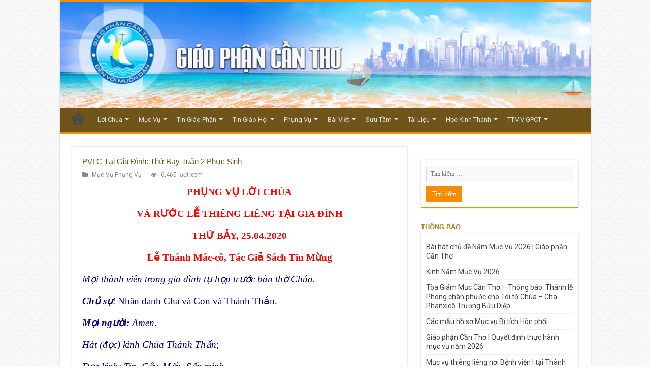

--- FILE ---
content_type: text/html; charset=UTF-8
request_url: https://gpcantho.com/pvlc-tai-gia-dinh-thu-bay-tuan-2-phuc-sinh/
body_size: 44994
content:
<!DOCTYPE html>
<html lang="vi" prefix="og: http://ogp.me/ns#">
<head>
<meta charset="UTF-8" />
<link rel="profile" href="http://gmpg.org/xfn/11" />
<link rel="pingback" href="https://gpcantho.com/xmlrpc.php" />
<script src="https://gpcantho.com/wp-content/themes/gpcantho_sahifa_2024/js/jquery.js"></script>
<script charset="UTF-8" id="LA_COLLECT" src="//sdk.51.la/js-sdk-pro.min.js"></script>
<script>LA.init({id:"KXbdJExPZJ6YwjcA",ck:"KXbdJExPZJ6YwjcA"})</script>
<title>PVLC Tại Gia Đình: Thứ Bảy Tuần 2 Phục Sinh &#8211; Giáo Phận Cần Thơ</title>
<meta name='robots' content='max-image-preview:large' />
<link rel='dns-prefetch' href='//fonts.googleapis.com' />
<link rel="alternate" type="application/rss+xml" title="Dòng thông tin Giáo Phận Cần Thơ &raquo;" href="https://gpcantho.com/feed/" />
<script type="text/javascript">
/* <![CDATA[ */
window._wpemojiSettings = {"baseUrl":"https:\/\/s.w.org\/images\/core\/emoji\/15.0.3\/72x72\/","ext":".png","svgUrl":"https:\/\/s.w.org\/images\/core\/emoji\/15.0.3\/svg\/","svgExt":".svg","source":{"concatemoji":"https:\/\/gpcantho.com\/wp-includes\/js\/wp-emoji-release.min.js"}};
/*! This file is auto-generated */
!function(i,n){var o,s,e;function c(e){try{var t={supportTests:e,timestamp:(new Date).valueOf()};sessionStorage.setItem(o,JSON.stringify(t))}catch(e){}}function p(e,t,n){e.clearRect(0,0,e.canvas.width,e.canvas.height),e.fillText(t,0,0);var t=new Uint32Array(e.getImageData(0,0,e.canvas.width,e.canvas.height).data),r=(e.clearRect(0,0,e.canvas.width,e.canvas.height),e.fillText(n,0,0),new Uint32Array(e.getImageData(0,0,e.canvas.width,e.canvas.height).data));return t.every(function(e,t){return e===r[t]})}function u(e,t,n){switch(t){case"flag":return n(e,"\ud83c\udff3\ufe0f\u200d\u26a7\ufe0f","\ud83c\udff3\ufe0f\u200b\u26a7\ufe0f")?!1:!n(e,"\ud83c\uddfa\ud83c\uddf3","\ud83c\uddfa\u200b\ud83c\uddf3")&&!n(e,"\ud83c\udff4\udb40\udc67\udb40\udc62\udb40\udc65\udb40\udc6e\udb40\udc67\udb40\udc7f","\ud83c\udff4\u200b\udb40\udc67\u200b\udb40\udc62\u200b\udb40\udc65\u200b\udb40\udc6e\u200b\udb40\udc67\u200b\udb40\udc7f");case"emoji":return!n(e,"\ud83d\udc26\u200d\u2b1b","\ud83d\udc26\u200b\u2b1b")}return!1}function f(e,t,n){var r="undefined"!=typeof WorkerGlobalScope&&self instanceof WorkerGlobalScope?new OffscreenCanvas(300,150):i.createElement("canvas"),a=r.getContext("2d",{willReadFrequently:!0}),o=(a.textBaseline="top",a.font="600 32px Arial",{});return e.forEach(function(e){o[e]=t(a,e,n)}),o}function t(e){var t=i.createElement("script");t.src=e,t.defer=!0,i.head.appendChild(t)}"undefined"!=typeof Promise&&(o="wpEmojiSettingsSupports",s=["flag","emoji"],n.supports={everything:!0,everythingExceptFlag:!0},e=new Promise(function(e){i.addEventListener("DOMContentLoaded",e,{once:!0})}),new Promise(function(t){var n=function(){try{var e=JSON.parse(sessionStorage.getItem(o));if("object"==typeof e&&"number"==typeof e.timestamp&&(new Date).valueOf()<e.timestamp+604800&&"object"==typeof e.supportTests)return e.supportTests}catch(e){}return null}();if(!n){if("undefined"!=typeof Worker&&"undefined"!=typeof OffscreenCanvas&&"undefined"!=typeof URL&&URL.createObjectURL&&"undefined"!=typeof Blob)try{var e="postMessage("+f.toString()+"("+[JSON.stringify(s),u.toString(),p.toString()].join(",")+"));",r=new Blob([e],{type:"text/javascript"}),a=new Worker(URL.createObjectURL(r),{name:"wpTestEmojiSupports"});return void(a.onmessage=function(e){c(n=e.data),a.terminate(),t(n)})}catch(e){}c(n=f(s,u,p))}t(n)}).then(function(e){for(var t in e)n.supports[t]=e[t],n.supports.everything=n.supports.everything&&n.supports[t],"flag"!==t&&(n.supports.everythingExceptFlag=n.supports.everythingExceptFlag&&n.supports[t]);n.supports.everythingExceptFlag=n.supports.everythingExceptFlag&&!n.supports.flag,n.DOMReady=!1,n.readyCallback=function(){n.DOMReady=!0}}).then(function(){return e}).then(function(){var e;n.supports.everything||(n.readyCallback(),(e=n.source||{}).concatemoji?t(e.concatemoji):e.wpemoji&&e.twemoji&&(t(e.twemoji),t(e.wpemoji)))}))}((window,document),window._wpemojiSettings);
/* ]]> */
</script>
<link rel='stylesheet' id='h5ab-print-font-awesome-css' href='https://gpcantho.com/wp-content/plugins/print-post-and-page/css/font-awesome.min.css' type='text/css' media='all' />
<link rel='stylesheet' id='h5ab-print-css-css' href='https://gpcantho.com/wp-content/plugins/print-post-and-page/css/h5ab-print.min.css' type='text/css' media='all' />
<style id='wp-emoji-styles-inline-css' type='text/css'>

	img.wp-smiley, img.emoji {
		display: inline !important;
		border: none !important;
		box-shadow: none !important;
		height: 1em !important;
		width: 1em !important;
		margin: 0 0.07em !important;
		vertical-align: -0.1em !important;
		background: none !important;
		padding: 0 !important;
	}
</style>
<link rel='stylesheet' id='wp-block-library-css' href='https://gpcantho.com/wp-includes/css/dist/block-library/style.min.css' type='text/css' media='all' />
<style id='pdfemb-pdf-embedder-viewer-style-inline-css' type='text/css'>
.wp-block-pdfemb-pdf-embedder-viewer{max-width:none}

</style>
<style id='classic-theme-styles-inline-css' type='text/css'>
/*! This file is auto-generated */
.wp-block-button__link{color:#fff;background-color:#32373c;border-radius:9999px;box-shadow:none;text-decoration:none;padding:calc(.667em + 2px) calc(1.333em + 2px);font-size:1.125em}.wp-block-file__button{background:#32373c;color:#fff;text-decoration:none}
</style>
<style id='global-styles-inline-css' type='text/css'>
:root{--wp--preset--aspect-ratio--square: 1;--wp--preset--aspect-ratio--4-3: 4/3;--wp--preset--aspect-ratio--3-4: 3/4;--wp--preset--aspect-ratio--3-2: 3/2;--wp--preset--aspect-ratio--2-3: 2/3;--wp--preset--aspect-ratio--16-9: 16/9;--wp--preset--aspect-ratio--9-16: 9/16;--wp--preset--color--black: #000000;--wp--preset--color--cyan-bluish-gray: #abb8c3;--wp--preset--color--white: #ffffff;--wp--preset--color--pale-pink: #f78da7;--wp--preset--color--vivid-red: #cf2e2e;--wp--preset--color--luminous-vivid-orange: #ff6900;--wp--preset--color--luminous-vivid-amber: #fcb900;--wp--preset--color--light-green-cyan: #7bdcb5;--wp--preset--color--vivid-green-cyan: #00d084;--wp--preset--color--pale-cyan-blue: #8ed1fc;--wp--preset--color--vivid-cyan-blue: #0693e3;--wp--preset--color--vivid-purple: #9b51e0;--wp--preset--gradient--vivid-cyan-blue-to-vivid-purple: linear-gradient(135deg,rgba(6,147,227,1) 0%,rgb(155,81,224) 100%);--wp--preset--gradient--light-green-cyan-to-vivid-green-cyan: linear-gradient(135deg,rgb(122,220,180) 0%,rgb(0,208,130) 100%);--wp--preset--gradient--luminous-vivid-amber-to-luminous-vivid-orange: linear-gradient(135deg,rgba(252,185,0,1) 0%,rgba(255,105,0,1) 100%);--wp--preset--gradient--luminous-vivid-orange-to-vivid-red: linear-gradient(135deg,rgba(255,105,0,1) 0%,rgb(207,46,46) 100%);--wp--preset--gradient--very-light-gray-to-cyan-bluish-gray: linear-gradient(135deg,rgb(238,238,238) 0%,rgb(169,184,195) 100%);--wp--preset--gradient--cool-to-warm-spectrum: linear-gradient(135deg,rgb(74,234,220) 0%,rgb(151,120,209) 20%,rgb(207,42,186) 40%,rgb(238,44,130) 60%,rgb(251,105,98) 80%,rgb(254,248,76) 100%);--wp--preset--gradient--blush-light-purple: linear-gradient(135deg,rgb(255,206,236) 0%,rgb(152,150,240) 100%);--wp--preset--gradient--blush-bordeaux: linear-gradient(135deg,rgb(254,205,165) 0%,rgb(254,45,45) 50%,rgb(107,0,62) 100%);--wp--preset--gradient--luminous-dusk: linear-gradient(135deg,rgb(255,203,112) 0%,rgb(199,81,192) 50%,rgb(65,88,208) 100%);--wp--preset--gradient--pale-ocean: linear-gradient(135deg,rgb(255,245,203) 0%,rgb(182,227,212) 50%,rgb(51,167,181) 100%);--wp--preset--gradient--electric-grass: linear-gradient(135deg,rgb(202,248,128) 0%,rgb(113,206,126) 100%);--wp--preset--gradient--midnight: linear-gradient(135deg,rgb(2,3,129) 0%,rgb(40,116,252) 100%);--wp--preset--font-size--small: 13px;--wp--preset--font-size--medium: 20px;--wp--preset--font-size--large: 36px;--wp--preset--font-size--x-large: 42px;--wp--preset--spacing--20: 0.44rem;--wp--preset--spacing--30: 0.67rem;--wp--preset--spacing--40: 1rem;--wp--preset--spacing--50: 1.5rem;--wp--preset--spacing--60: 2.25rem;--wp--preset--spacing--70: 3.38rem;--wp--preset--spacing--80: 5.06rem;--wp--preset--shadow--natural: 6px 6px 9px rgba(0, 0, 0, 0.2);--wp--preset--shadow--deep: 12px 12px 50px rgba(0, 0, 0, 0.4);--wp--preset--shadow--sharp: 6px 6px 0px rgba(0, 0, 0, 0.2);--wp--preset--shadow--outlined: 6px 6px 0px -3px rgba(255, 255, 255, 1), 6px 6px rgba(0, 0, 0, 1);--wp--preset--shadow--crisp: 6px 6px 0px rgba(0, 0, 0, 1);}:where(.is-layout-flex){gap: 0.5em;}:where(.is-layout-grid){gap: 0.5em;}body .is-layout-flex{display: flex;}.is-layout-flex{flex-wrap: wrap;align-items: center;}.is-layout-flex > :is(*, div){margin: 0;}body .is-layout-grid{display: grid;}.is-layout-grid > :is(*, div){margin: 0;}:where(.wp-block-columns.is-layout-flex){gap: 2em;}:where(.wp-block-columns.is-layout-grid){gap: 2em;}:where(.wp-block-post-template.is-layout-flex){gap: 1.25em;}:where(.wp-block-post-template.is-layout-grid){gap: 1.25em;}.has-black-color{color: var(--wp--preset--color--black) !important;}.has-cyan-bluish-gray-color{color: var(--wp--preset--color--cyan-bluish-gray) !important;}.has-white-color{color: var(--wp--preset--color--white) !important;}.has-pale-pink-color{color: var(--wp--preset--color--pale-pink) !important;}.has-vivid-red-color{color: var(--wp--preset--color--vivid-red) !important;}.has-luminous-vivid-orange-color{color: var(--wp--preset--color--luminous-vivid-orange) !important;}.has-luminous-vivid-amber-color{color: var(--wp--preset--color--luminous-vivid-amber) !important;}.has-light-green-cyan-color{color: var(--wp--preset--color--light-green-cyan) !important;}.has-vivid-green-cyan-color{color: var(--wp--preset--color--vivid-green-cyan) !important;}.has-pale-cyan-blue-color{color: var(--wp--preset--color--pale-cyan-blue) !important;}.has-vivid-cyan-blue-color{color: var(--wp--preset--color--vivid-cyan-blue) !important;}.has-vivid-purple-color{color: var(--wp--preset--color--vivid-purple) !important;}.has-black-background-color{background-color: var(--wp--preset--color--black) !important;}.has-cyan-bluish-gray-background-color{background-color: var(--wp--preset--color--cyan-bluish-gray) !important;}.has-white-background-color{background-color: var(--wp--preset--color--white) !important;}.has-pale-pink-background-color{background-color: var(--wp--preset--color--pale-pink) !important;}.has-vivid-red-background-color{background-color: var(--wp--preset--color--vivid-red) !important;}.has-luminous-vivid-orange-background-color{background-color: var(--wp--preset--color--luminous-vivid-orange) !important;}.has-luminous-vivid-amber-background-color{background-color: var(--wp--preset--color--luminous-vivid-amber) !important;}.has-light-green-cyan-background-color{background-color: var(--wp--preset--color--light-green-cyan) !important;}.has-vivid-green-cyan-background-color{background-color: var(--wp--preset--color--vivid-green-cyan) !important;}.has-pale-cyan-blue-background-color{background-color: var(--wp--preset--color--pale-cyan-blue) !important;}.has-vivid-cyan-blue-background-color{background-color: var(--wp--preset--color--vivid-cyan-blue) !important;}.has-vivid-purple-background-color{background-color: var(--wp--preset--color--vivid-purple) !important;}.has-black-border-color{border-color: var(--wp--preset--color--black) !important;}.has-cyan-bluish-gray-border-color{border-color: var(--wp--preset--color--cyan-bluish-gray) !important;}.has-white-border-color{border-color: var(--wp--preset--color--white) !important;}.has-pale-pink-border-color{border-color: var(--wp--preset--color--pale-pink) !important;}.has-vivid-red-border-color{border-color: var(--wp--preset--color--vivid-red) !important;}.has-luminous-vivid-orange-border-color{border-color: var(--wp--preset--color--luminous-vivid-orange) !important;}.has-luminous-vivid-amber-border-color{border-color: var(--wp--preset--color--luminous-vivid-amber) !important;}.has-light-green-cyan-border-color{border-color: var(--wp--preset--color--light-green-cyan) !important;}.has-vivid-green-cyan-border-color{border-color: var(--wp--preset--color--vivid-green-cyan) !important;}.has-pale-cyan-blue-border-color{border-color: var(--wp--preset--color--pale-cyan-blue) !important;}.has-vivid-cyan-blue-border-color{border-color: var(--wp--preset--color--vivid-cyan-blue) !important;}.has-vivid-purple-border-color{border-color: var(--wp--preset--color--vivid-purple) !important;}.has-vivid-cyan-blue-to-vivid-purple-gradient-background{background: var(--wp--preset--gradient--vivid-cyan-blue-to-vivid-purple) !important;}.has-light-green-cyan-to-vivid-green-cyan-gradient-background{background: var(--wp--preset--gradient--light-green-cyan-to-vivid-green-cyan) !important;}.has-luminous-vivid-amber-to-luminous-vivid-orange-gradient-background{background: var(--wp--preset--gradient--luminous-vivid-amber-to-luminous-vivid-orange) !important;}.has-luminous-vivid-orange-to-vivid-red-gradient-background{background: var(--wp--preset--gradient--luminous-vivid-orange-to-vivid-red) !important;}.has-very-light-gray-to-cyan-bluish-gray-gradient-background{background: var(--wp--preset--gradient--very-light-gray-to-cyan-bluish-gray) !important;}.has-cool-to-warm-spectrum-gradient-background{background: var(--wp--preset--gradient--cool-to-warm-spectrum) !important;}.has-blush-light-purple-gradient-background{background: var(--wp--preset--gradient--blush-light-purple) !important;}.has-blush-bordeaux-gradient-background{background: var(--wp--preset--gradient--blush-bordeaux) !important;}.has-luminous-dusk-gradient-background{background: var(--wp--preset--gradient--luminous-dusk) !important;}.has-pale-ocean-gradient-background{background: var(--wp--preset--gradient--pale-ocean) !important;}.has-electric-grass-gradient-background{background: var(--wp--preset--gradient--electric-grass) !important;}.has-midnight-gradient-background{background: var(--wp--preset--gradient--midnight) !important;}.has-small-font-size{font-size: var(--wp--preset--font-size--small) !important;}.has-medium-font-size{font-size: var(--wp--preset--font-size--medium) !important;}.has-large-font-size{font-size: var(--wp--preset--font-size--large) !important;}.has-x-large-font-size{font-size: var(--wp--preset--font-size--x-large) !important;}
:where(.wp-block-post-template.is-layout-flex){gap: 1.25em;}:where(.wp-block-post-template.is-layout-grid){gap: 1.25em;}
:where(.wp-block-columns.is-layout-flex){gap: 2em;}:where(.wp-block-columns.is-layout-grid){gap: 2em;}
:root :where(.wp-block-pullquote){font-size: 1.5em;line-height: 1.6;}
</style>
<link rel='stylesheet' id='tie-style-css' href='https://gpcantho.com/wp-content/themes/gpcantho_sahifa_2024/style.css' type='text/css' media='all' />
<link rel='stylesheet' id='tie-ilightbox-skin-css' href='https://gpcantho.com/wp-content/themes/gpcantho_sahifa_2024/css/ilightbox/dark-skin/skin.css' type='text/css' media='all' />
<link rel='stylesheet' id='Roboto-css' href='https://fonts.googleapis.com/css?family=Roboto%3A100%2C100italic%2C300%2C300italic%2Cregular%2Citalic%2C500%2C500italic%2C700%2C700italic%2C900%2C900italic&#038;subset=latin%2Cvietnamese' type='text/css' media='all' />
<script type="text/javascript" src="https://gpcantho.com/wp-includes/js/jquery/jquery.min.js" id="jquery-core-js"></script>
<script type="text/javascript" src="https://gpcantho.com/wp-includes/js/jquery/jquery-migrate.min.js" id="jquery-migrate-js"></script>
<script type="text/javascript" id="tie-postviews-cache-js-extra">
/* <![CDATA[ */
var tieViewsCacheL10n = {"admin_ajax_url":"https:\/\/gpcantho.com\/wp-admin\/admin-ajax.php","post_id":"28703"};
/* ]]> */
</script>
<script type="text/javascript" src="https://gpcantho.com/wp-content/themes/gpcantho_sahifa_2024/js/postviews-cache.js" id="tie-postviews-cache-js"></script>
<link rel="https://api.w.org/" href="https://gpcantho.com/wp-json/" /><link rel="alternate" title="JSON" type="application/json" href="https://gpcantho.com/wp-json/wp/v2/posts/28703" /><link rel="EditURI" type="application/rsd+xml" title="RSD" href="https://gpcantho.com/xmlrpc.php?rsd" />
<meta name="generator" content="WordPress 6.6.2" />
<link rel="canonical" href="https://gpcantho.com/pvlc-tai-gia-dinh-thu-bay-tuan-2-phuc-sinh/" />
<link rel='shortlink' href='https://gpcantho.com/?p=28703' />
<link rel="alternate" title="oNhúng (JSON)" type="application/json+oembed" href="https://gpcantho.com/wp-json/oembed/1.0/embed?url=https%3A%2F%2Fgpcantho.com%2Fpvlc-tai-gia-dinh-thu-bay-tuan-2-phuc-sinh%2F" />
<link rel="alternate" title="oNhúng (XML)" type="text/xml+oembed" href="https://gpcantho.com/wp-json/oembed/1.0/embed?url=https%3A%2F%2Fgpcantho.com%2Fpvlc-tai-gia-dinh-thu-bay-tuan-2-phuc-sinh%2F&#038;format=xml" />
<style>/* CSS added by WP Meta and Date Remover*/.entry-meta {display:none !important;}
	.home .entry-meta { display: none; }
	.entry-footer {display:none !important;}
	.home .entry-footer { display: none; }</style><link rel="shortcut icon" href="https://gpcantho.com/wp-content/uploads/2018/05/Icon.png" title="Favicon" />
<!--[if IE]>
<script type="text/javascript">jQuery(document).ready(function (){ jQuery(".menu-item").has("ul").children("a").attr("aria-haspopup", "true");});</script>
<![endif]-->
<!--[if lt IE 9]>
<script src="https://gpcantho.com/wp-content/themes/gpcantho_sahifa_2024/js/html5.js"></script>
<script src="https://gpcantho.com/wp-content/themes/gpcantho_sahifa_2024/js/selectivizr-min.js"></script>
<![endif]-->
<!--[if IE 9]>
<link rel="stylesheet" type="text/css" media="all" href="https://gpcantho.com/wp-content/themes/gpcantho_sahifa_2024/css/ie9.css" />
<![endif]-->
<!--[if IE 8]>
<link rel="stylesheet" type="text/css" media="all" href="https://gpcantho.com/wp-content/themes/gpcantho_sahifa_2024/css/ie8.css" />
<![endif]-->
<!--[if IE 7]>
<link rel="stylesheet" type="text/css" media="all" href="https://gpcantho.com/wp-content/themes/gpcantho_sahifa_2024/css/ie7.css" />
<![endif]-->


<meta name="viewport" content="width=device-width, initial-scale=1.0" />



<style type="text/css" media="screen">

body{
	font-family: 'Roboto';
	font-size : 14px;
}

.page-title{
	font-family: Tahoma, Geneva, sans-serif;
	color :#b08425;
	font-size : 15px;
	font-weight: bold;
}

.post-title{
	font-family: Tahoma, Geneva, sans-serif;
	color :#70551a;
	font-size : 15px;
}

.widget-top h4, .widget-top h4 a{
	font-family: Tahoma, Geneva, sans-serif;
	color :#b08425;
	font-size : 13px;
	font-weight: bold;
}

.footer-widget-top h4, .footer-widget-top h4 a{
	font-family: Arial, Helvetica, sans-serif;
	color :#b08425;
	font-size : 14px;
}

.ei-title h2, .slider-caption h2 a, .content .slider-caption h2 a, .slider-caption h2, .content .slider-caption h2, .content .ei-title h2{
	font-family: Tahoma, Geneva, sans-serif;
	font-size : 14px;
	font-weight: bold;
}

.cat-box-title h2, .cat-box-title h2 a, .block-head h3, #respond h3, #comments-title, h2.review-box-header, .woocommerce-tabs .entry-content h2, .woocommerce .related.products h2, .entry .woocommerce h2, .woocommerce-billing-fields h3, .woocommerce-shipping-fields h3, #order_review_heading, #bbpress-forums fieldset.bbp-form legend, #buddypress .item-body h4, #buddypress #item-body h4{
	font-family: Tahoma, Geneva, sans-serif;
	color :#b08425;
	font-size : 15px;
	font-weight: bold;
}


body {
	background-image : url(https://gpcantho.com/wp-content/themes/gpcantho_sahifa_2024/images/patterns/body-bg29.png);
	background-position: top center;
}

#theme-footer {
		background-image: url('https://gpcantho.com/wp-content/uploads/2018/06/fooot.jpg') !important; 
			}

#main-nav {
	background: #70551a;
	box-shadow: inset -1px -5px 0px -1px #70551a;
}

#main-nav ul ul, #main-nav ul li.mega-menu .mega-menu-block { background-color:#70551a !important;}

#main-nav ul li {
	border-color: #70551a;
}

#main-nav ul ul li, #main-nav ul ul li:first-child {
	border-top-color: #70551a;
}

#main-nav ul li .mega-menu-block ul.sub-menu {
	border-bottom-color: #70551a;
}

#main-nav ul li a {
	border-left-color: #70551a;
}

#main-nav ul ul li, #main-nav ul ul li:first-child {
	border-bottom-color: #70551a;
}

</style>

</head>
<body id="top" class="post-template-default single single-post postid-28703 single-format-standard lazy-enabled">

<div class="wrapper-outer">

	<div class="background-cover"></div>

	<aside id="slide-out">

			<div class="search-mobile">
			<form method="get" id="searchform-mobile" action="https://gpcantho.com/">
				<button class="search-button" type="submit" value="Search"><i class="fa fa-search"></i></button>
				<input type="text" id="s-mobile" name="s" title="Search" value="Search" onfocus="if (this.value == 'Search') {this.value = '';}" onblur="if (this.value == '') {this.value = 'Search';}"  />
			</form>
		</div><!-- .search-mobile /-->
	
			<div class="social-icons">
		
			</div>

	
		<div id="mobile-menu" ></div>
	</aside><!-- #slide-out /-->

		<div id="wrapper" class="boxed-all">
		<div class="inner-wrapper">

		<header id="theme-header" class="theme-header full-logo">
			
		<div class="header-content">

					<a id="slide-out-open" class="slide-out-open" href="#"><span></span></a>
		
			<div class="logo">
			<h2>								<a title="Giáo Phận Cần Thơ" href="https://gpcantho.com/">
					<img src="https://gpcantho.com/wp-content/uploads/2022/09/Bgpct.png" alt="Giáo Phận Cần Thơ"  /><strong>Giáo Phận Cần Thơ Trang web mới Giáo Phận Cần Thơ</strong>
				</a>
			</h2>			</div><!-- .logo /-->
						<div class="clear"></div>

		</div>
													<nav id="main-nav" class="fixed-enabled">
				<div class="container">

				
					<div class="main-menu"><ul id="menu-menu-chinh" class="menu"><li id="menu-item-42" class="menu-item menu-item-type-post_type menu-item-object-page menu-item-home menu-item-42"><a href="https://gpcantho.com/">Trang Chủ</a></li>
<li id="menu-item-46" class="menu-item menu-item-type-taxonomy menu-item-object-category menu-item-has-children menu-item-46"><a href="https://gpcantho.com/category/loi-chua/">Lời Chúa</a>
<ul class="sub-menu menu-sub-content">
	<li id="menu-item-47" class="menu-item menu-item-type-taxonomy menu-item-object-category menu-item-47"><a href="https://gpcantho.com/category/loi-chua/sn-chua-nhat/">Suy Niệm Chúa Nhật</a></li>
	<li id="menu-item-48" class="menu-item menu-item-type-taxonomy menu-item-object-category menu-item-has-children menu-item-48"><a href="https://gpcantho.com/category/loi-chua/sn-trong-tuan/">Suy Niệm Trong Tuần</a>
	<ul class="sub-menu menu-sub-content">
		<li id="menu-item-29094" class="menu-item menu-item-type-taxonomy menu-item-object-category menu-item-29094"><a href="https://gpcantho.com/category/loi-chua/sn-trong-tuan/cau-nguyen-voi-loi-chua/">Cầu Nguyện Với Lời Chúa</a></li>
		<li id="menu-item-29095" class="menu-item menu-item-type-taxonomy menu-item-object-category menu-item-29095"><a href="https://gpcantho.com/category/loi-chua/sn-trong-tuan/manna-luong-thuc-hang-ngay/">Manna Lương Thực Hằng Ngày</a></li>
	</ul>
</li>
	<li id="menu-item-49" class="menu-item menu-item-type-taxonomy menu-item-object-category menu-item-49"><a href="https://gpcantho.com/category/loi-chua/soi-chi-do/">Sợi Chỉ Đỏ</a></li>
	<li id="menu-item-29078" class="menu-item menu-item-type-taxonomy menu-item-object-category menu-item-29078"><a href="https://gpcantho.com/category/loi-chua/hat-giong-nay-mam/">Hạt Giống Nảy Mầm</a></li>
	<li id="menu-item-47847" class="menu-item menu-item-type-taxonomy menu-item-object-category menu-item-47847"><a href="https://gpcantho.com/category/loi-chua/sn-ncs/">Suy Niệm Linh Mục Nguyễn Cao Siêu</a></li>
</ul>
</li>
<li id="menu-item-50" class="menu-item menu-item-type-taxonomy menu-item-object-category menu-item-has-children menu-item-50"><a href="https://gpcantho.com/category/muc-vu/">Mục Vụ</a>
<ul class="sub-menu menu-sub-content">
	<li id="menu-item-53" class="menu-item menu-item-type-taxonomy menu-item-object-category menu-item-53"><a href="https://gpcantho.com/category/muc-vu/muc-vu-gia-dinh/">Mục Vụ Gia Đình</a></li>
	<li id="menu-item-54" class="menu-item menu-item-type-taxonomy menu-item-object-category menu-item-54"><a href="https://gpcantho.com/category/muc-vu/muc-vu-giao-ly/">Mục Vụ Giáo Lý</a></li>
	<li id="menu-item-29079" class="menu-item menu-item-type-taxonomy menu-item-object-category menu-item-29079"><a href="https://gpcantho.com/category/muc-vu/muc-vu-di-dan/">Mục Vụ Di Dân</a></li>
	<li id="menu-item-55" class="menu-item menu-item-type-taxonomy menu-item-object-category menu-item-55"><a href="https://gpcantho.com/category/muc-vu/muc-vu-gioi-tre/">Mục Vụ Giới Trẻ</a></li>
	<li id="menu-item-56" class="menu-item menu-item-type-taxonomy menu-item-object-category menu-item-56"><a href="https://gpcantho.com/category/muc-vu/muc-vu-thieu-nhi/">Mục Vụ Thiếu Nhi</a></li>
	<li id="menu-item-51" class="menu-item menu-item-type-taxonomy menu-item-object-category menu-item-51"><a href="https://gpcantho.com/category/muc-vu/bai-ca-y-luc/">Bài Ca Ý Lực</a></li>
	<li id="menu-item-52" class="menu-item menu-item-type-taxonomy menu-item-object-category menu-item-52"><a href="https://gpcantho.com/category/muc-vu/giao-ly-5-phut-gpct/">Giáo Lý 5 phút GPCT</a></li>
</ul>
</li>
<li id="menu-item-72" class="menu-item menu-item-type-taxonomy menu-item-object-category menu-item-has-children menu-item-72"><a href="https://gpcantho.com/category/tin-giao-phan/">Tin Giáo Phận</a>
<ul class="sub-menu menu-sub-content">
	<li id="menu-item-73" class="menu-item menu-item-type-taxonomy menu-item-object-category menu-item-73"><a href="https://gpcantho.com/category/tin-giao-phan/cac-co-so-va-dong-tu/">Các Cơ Sở và Dòng Tu</a></li>
	<li id="menu-item-74" class="menu-item menu-item-type-taxonomy menu-item-object-category menu-item-74"><a href="https://gpcantho.com/category/tin-giao-phan/tin-cac-hat/">Tin Các Hạt</a></li>
	<li id="menu-item-456" class="menu-item menu-item-type-taxonomy menu-item-object-category menu-item-456"><a href="https://gpcantho.com/category/tin-giao-phan/ky-yeu-60-nam-gpct/">Kỷ Yếu 60 Năm GPCT</a></li>
	<li id="menu-item-50026" class="menu-item menu-item-type-taxonomy menu-item-object-category menu-item-50026"><a href="https://gpcantho.com/category/tin-giao-phan/hinh-anh-giao-xu/">Hình Ảnh Giáo Xứ</a></li>
</ul>
</li>
<li id="menu-item-69" class="menu-item menu-item-type-taxonomy menu-item-object-category menu-item-has-children menu-item-69"><a href="https://gpcantho.com/category/tin-giao-hoi/">Tin Giáo Hội</a>
<ul class="sub-menu menu-sub-content">
	<li id="menu-item-70" class="menu-item menu-item-type-taxonomy menu-item-object-category menu-item-70"><a href="https://gpcantho.com/category/tin-giao-hoi/tin-giao-hoi-hoan-vu/">Giáo Hội Hoàn Vũ</a></li>
	<li id="menu-item-71" class="menu-item menu-item-type-taxonomy menu-item-object-category menu-item-71"><a href="https://gpcantho.com/category/tin-giao-hoi/tin-giao-hoi-viet-nam/">Giáo Hội Việt Nam</a></li>
</ul>
</li>
<li id="menu-item-57" class="menu-item menu-item-type-taxonomy menu-item-object-category current-post-ancestor menu-item-has-children menu-item-57"><a href="https://gpcantho.com/category/phung-vu/">Phụng Vụ</a>
<ul class="sub-menu menu-sub-content">
	<li id="menu-item-58" class="menu-item menu-item-type-taxonomy menu-item-object-category current-post-ancestor current-menu-parent current-post-parent menu-item-58"><a href="https://gpcantho.com/category/phung-vu/muc-vu-phung-vu/">Mục Vụ Phụng Vụ</a></li>
	<li id="menu-item-59" class="menu-item menu-item-type-taxonomy menu-item-object-category menu-item-59"><a href="https://gpcantho.com/category/phung-vu/loi-nguyen-tin-huu/">Lời Nguyện Tín Hữu</a></li>
	<li id="menu-item-60" class="menu-item menu-item-type-taxonomy menu-item-object-category menu-item-60"><a href="https://gpcantho.com/category/phung-vu/phung-vu-chu-thanh/">Phụng Vụ Chư Thánh</a></li>
	<li id="menu-item-29080" class="menu-item menu-item-type-taxonomy menu-item-object-category menu-item-29080"><a href="https://gpcantho.com/category/phung-vu/phung-vu-hang-thang/">Phụng Vụ Hàng Tháng</a></li>
	<li id="menu-item-61" class="menu-item menu-item-type-taxonomy menu-item-object-category menu-item-61"><a href="https://gpcantho.com/category/phung-vu/thanh-ca/">Phụng Vụ Thánh Ca</a></li>
</ul>
</li>
<li id="menu-item-43" class="menu-item menu-item-type-taxonomy menu-item-object-category menu-item-has-children menu-item-43"><a href="https://gpcantho.com/category/bai-viet/">Bài Viết</a>
<ul class="sub-menu menu-sub-content">
	<li id="menu-item-44" class="menu-item menu-item-type-taxonomy menu-item-object-category menu-item-44"><a href="https://gpcantho.com/category/bai-viet/cha-anton-dong/">Linh mục Antôn Đồng</a></li>
	<li id="menu-item-45" class="menu-item menu-item-type-taxonomy menu-item-object-category menu-item-45"><a href="https://gpcantho.com/category/bai-viet/cha-thai-nguyen/">Linh mục Thái Nguyên</a></li>
	<li id="menu-item-47897" class="menu-item menu-item-type-taxonomy menu-item-object-category menu-item-47897"><a href="https://gpcantho.com/category/bai-viet/tg-gpct/">Tác Giả Giáo Phận Cần Thơ</a></li>
	<li id="menu-item-47898" class="menu-item menu-item-type-taxonomy menu-item-object-category menu-item-47898"><a href="https://gpcantho.com/category/bai-viet/tg-khac/">Tác Giả Khác</a></li>
</ul>
</li>
<li id="menu-item-62" class="menu-item menu-item-type-taxonomy menu-item-object-category menu-item-has-children menu-item-62"><a href="https://gpcantho.com/category/suu-tam/">Sưu Tầm</a>
<ul class="sub-menu menu-sub-content">
	<li id="menu-item-63" class="menu-item menu-item-type-taxonomy menu-item-object-category menu-item-63"><a href="https://gpcantho.com/category/suu-tam/giao-duc-nhan-ban/">Giáo Dục Nhân Bản</a></li>
	<li id="menu-item-64" class="menu-item menu-item-type-taxonomy menu-item-object-category menu-item-64"><a href="https://gpcantho.com/category/suu-tam/kien-thuc-pho-thong/">Kiến Thức Phổ Thông</a></li>
	<li id="menu-item-65" class="menu-item menu-item-type-taxonomy menu-item-object-category menu-item-65"><a href="https://gpcantho.com/category/suu-tam/tho-van/">Thơ Văn</a></li>
	<li id="menu-item-780" class="menu-item menu-item-type-taxonomy menu-item-object-category menu-item-780"><a href="https://gpcantho.com/category/suu-tam/tin-hoc/">Tin Học</a></li>
	<li id="menu-item-2655" class="menu-item menu-item-type-taxonomy menu-item-object-category menu-item-2655"><a href="https://gpcantho.com/category/suu-tam/tieng-viet-online/">Tiếng Việt Online</a></li>
</ul>
</li>
<li id="menu-item-66" class="menu-item menu-item-type-taxonomy menu-item-object-category menu-item-has-children menu-item-66"><a href="https://gpcantho.com/category/tai-lieu/">Tài Liệu</a>
<ul class="sub-menu menu-sub-content">
	<li id="menu-item-67" class="menu-item menu-item-type-taxonomy menu-item-object-category menu-item-has-children menu-item-67"><a href="https://gpcantho.com/category/tai-lieu/sach-dao/">Sách Đạo</a>
	<ul class="sub-menu menu-sub-content">
		<li id="menu-item-29029" class="menu-item menu-item-type-taxonomy menu-item-object-category menu-item-29029"><a href="https://gpcantho.com/category/tai-lieu/sach-dao/loi-nguyen-tu-trai-tim/">Lời Nguyện Từ Trái Tim</a></li>
		<li id="menu-item-29335" class="menu-item menu-item-type-taxonomy menu-item-object-category menu-item-29335"><a href="https://gpcantho.com/category/tai-lieu/doc-sach-dum-ban/cau-nguyen-dhy-fx-xavier-thuan/">Cầu Nguyện ĐHY FX Xavier Thuận</a></li>
	</ul>
</li>
	<li id="menu-item-68" class="menu-item menu-item-type-taxonomy menu-item-object-category menu-item-68"><a href="https://gpcantho.com/category/tai-lieu/van-kien-giao-hoi/">Văn Kiện Giáo Hội</a></li>
	<li id="menu-item-1133" class="menu-item menu-item-type-taxonomy menu-item-object-category menu-item-has-children menu-item-1133"><a href="https://gpcantho.com/category/tai-lieu/doc-sach-dum-ban/">Đọc Sách Dùm Bạn</a>
	<ul class="sub-menu menu-sub-content">
		<li id="menu-item-29031" class="menu-item menu-item-type-taxonomy menu-item-object-category menu-item-29031"><a href="https://gpcantho.com/category/tai-lieu/doc-sach-dum-ban/nhu-trai-mam-lm-pio-hau/">Như Trái Mắm &#8211; Lm Piô Hậu</a></li>
	</ul>
</li>
</ul>
</li>
<li id="menu-item-1373" class="menu-item menu-item-type-taxonomy menu-item-object-category menu-item-has-children menu-item-1373"><a href="https://gpcantho.com/category/hoc-hoi-kinh-thanh/">Học Kinh Thánh</a>
<ul class="sub-menu menu-sub-content">
	<li id="menu-item-49242" class="menu-item menu-item-type-taxonomy menu-item-object-category menu-item-49242"><a href="https://gpcantho.com/category/hoc-hoi-kinh-thanh/hoc-kt-voi-duc-cha-stephano/">ĐC Stêphanô</a></li>
	<li id="menu-item-1374" class="menu-item menu-item-type-taxonomy menu-item-object-category menu-item-1374"><a href="https://gpcantho.com/category/hoc-hoi-kinh-thanh/hoc-kinh-thanh-cua-cha-carolo/">Linh mục Carôlô Hồ Bạc Xái</a></li>
	<li id="menu-item-1375" class="menu-item menu-item-type-taxonomy menu-item-object-category menu-item-1375"><a href="https://gpcantho.com/category/hoc-hoi-kinh-thanh/hoc-kinh-thanh-cua-cha-le-tan-loi/">ĐC Phêrô Lê Tấn Lợi</a></li>
	<li id="menu-item-1810" class="menu-item menu-item-type-taxonomy menu-item-object-category menu-item-1810"><a href="https://gpcantho.com/category/hoc-hoi-kinh-thanh/hoc-kinh-thanh-cua-cha-nguyen-cao-sieu/">Học Kinh Thánh của Linh mục Antôn Nguyễn Cao Siêu</a></li>
	<li id="menu-item-28841" class="menu-item menu-item-type-taxonomy menu-item-object-category menu-item-28841"><a href="https://gpcantho.com/category/hoc-hoi-kinh-thanh/hoc-kinh-thanh-cua-cha-giuse-ngo-quang-trung/">Học Kinh Thánh của Linh mục Giuse Ngô Quang Trung</a></li>
</ul>
</li>
<li id="menu-item-7784" class="menu-item menu-item-type-taxonomy menu-item-object-category menu-item-has-children menu-item-7784"><a href="https://gpcantho.com/category/ttmv-gpct/">TTMV GPCT</a>
<ul class="sub-menu menu-sub-content">
	<li id="menu-item-26959" class="menu-item menu-item-type-taxonomy menu-item-object-category menu-item-26959"><a href="https://gpcantho.com/category/ttmv-gpct/tai-lieu-ttmv-gpct/">Tài Liệu</a></li>
	<li id="menu-item-10057" class="menu-item menu-item-type-taxonomy menu-item-object-category menu-item-10057"><a href="https://gpcantho.com/category/ttmv-gpct/video-clip/">Video Clip</a></li>
</ul>
</li>
</ul></div>					
					
				</div>
			</nav><!-- .main-nav /-->
					</header><!-- #header /-->

	
	
	<div id="main-content" class="container">

	
	
	
	
	
	<div class="content">

		
		
		

		
		<article class="post-listing post-28703 post type-post status-publish format-standard has-post-thumbnail  category-muc-vu-phung-vu" id="the-post">
			
			<div class="post-inner">

							<h1 class="name post-title entry-title"><span itemprop="name">PVLC Tại Gia Đình: Thứ Bảy Tuần 2 Phục Sinh</span></h1>

						
<p class="post-meta">
	
		
		
	<span class="post-cats"><i class="fa fa-folder"></i><a href="https://gpcantho.com/category/phung-vu/muc-vu-phung-vu/" rel="category tag">Mục Vụ Phụng Vụ</a></span>
	
<span class="post-views"><i class="fa fa-eye"></i>6,465 lượt xem</span> </p>
<div class="clear"></div>
			
				<div class="entry">
					
					
					<p style="text-align: center;"><span style="color: #ff0000; font-size: 14pt; font-family: 'times new roman', times, serif;"><strong>PHỤNG VỤ LỜI CHÚA </strong></span></p>
<p style="text-align: center;"><span style="color: #ff0000; font-size: 14pt; font-family: 'times new roman', times, serif;"><strong>VÀ RƯỚC LỄ THIÊNG LIÊNG TẠI GIA ĐÌNH</strong></span></p>
<p style="text-align: center;"><span style="color: #ff0000; font-size: 14pt; font-family: 'times new roman', times, serif;"><strong>THỨ BẢY, 25.04.2020</strong></span></p>
<p style="text-align: center;"><span style="color: #ff0000; font-size: 14pt; font-family: 'times new roman', times, serif;"><strong>Lễ Thánh Mác-cô, Tác Giả Sách Tin Mừng</strong></span></p>
<p style="text-align: justify;"><span style="color: #000080; font-size: 14pt; font-family: 'times new roman', times, serif;"><em>Mọi thành viên trong gia đình tụ họp trước bàn thờ Chúa. </em></span></p>
<p style="text-align: justify;"><span style="color: #000080; font-size: 14pt; font-family: 'times new roman', times, serif;"><strong><em>Chủ sự</em></strong>: Nhân danh Cha và Con và Thánh Thần.</span></p>
<p style="text-align: justify;"><span style="color: #000080; font-size: 14pt; font-family: 'times new roman', times, serif;"><strong><em>Mọi người:</em></strong> <em>Amen</em>.</span></p>
<p style="text-align: justify;"><span style="color: #000080; font-size: 14pt; font-family: 'times new roman', times, serif;"><em>Hát (đọc) kinh Chúa Thánh Thần</em>;</span></p>
<p style="text-align: justify;"><span style="color: #000080; font-size: 14pt; font-family: 'times new roman', times, serif;"><em>Đọc kinh: Tin, Cậy, Mến, Sấp mình.</em></span></p>
<p style="text-align: justify;"><span style="color: #000080; font-size: 14pt; font-family: 'times new roman', times, serif;"><em>Đọc kinh: Tôi Thú Nhận cùng Thiên Chúa toàn năng</em>…</span></p>
<p style="text-align: justify;"><span style="color: #000080; font-size: 14pt; font-family: 'times new roman', times, serif;"><strong><em>Chủ sự</em></strong>: Xin Thiên Chúa toàn năng thương xót tha tội và dẫn đưa chúng ta đến sự sống muôn đời.</span></p>
<p style="text-align: justify;"><span style="color: #000080; font-size: 14pt; font-family: 'times new roman', times, serif;"><strong><em>Mọi người</em></strong>: Amen.</span></p>
<p style="text-align: justify;"><span style="color: #000080; font-size: 14pt; font-family: 'times new roman', times, serif;"><strong><em>Kinh Vinh Danh. </em></strong></span></p>
<p style="text-align: justify;"><span style="color: #000080; font-size: 14pt; font-family: 'times new roman', times, serif;">Vinh danh Thiên Chúa trên các tầng trời, và bình an dưới thế cho người thiện tâm. Chúng con ca ngợi Chúa, chúng con chúc tụng Chúa, chúng con thờ lạy Chúa, chúng con tôn vinh Chúa, chúng con cảm tạ Chúa vì vinh quang cao cả Chúa. Lạy Chúa là Thiên Chúa, là Vua trên trời, là Chúa Cha toàn năng. Lạy Con Một Thiên Chúa, Chúa Giêsu Kitô, Lạy Chúa là Thiên Chúa, là Chiên Thiên Chúa là Con Ðức Chúa Cha. Chúa xóa tội trần gian, xin thương xót chúng con; Chúa xóa tội trần gian, xin nhậm lời chúng con cầu khẩn. Chúa ngự bên hữu Ðức Chúa Cha, xin thương xót chúng con. Vì, lạy Chúa Giêsu Kitô, chỉ có Chúa là Ðấng Thánh, chỉ có Chúa là Chúa, chỉ có Chúa là Ðấng Tối Cao, cùng Ðức Chúa Thánh Thần trong vinh quang Ðức Chúa Cha. Amen.</span></p>
<p style="text-align: justify;"><span style="color: #000080; font-size: 14pt; font-family: 'times new roman', times, serif;"><strong><em>Chủ sự</em></strong>: Chúng ta dâng lời cầu nguyện.</span></p>
<p style="text-align: justify;"><span style="color: #000080; font-size: 14pt; font-family: 'times new roman', times, serif;">Lạy Chúa, Chúa đã muốn cho Con Một Chúa là Đức Giêsu chịu khổ hình thập giá và phục sinh vinh hiển để giải thoát chúng con khỏi quyền lực ác thần. Xin cho chúng con được hưởng nhờ mọi ơn phúc bởi mầu nhiệm Phục Sinh. Chúng con cầu xin, nhờ Đức Giêsu Kitô Con Chúa, là Thiên Chúa, và là Chúa chúng con, Người hằng sống và hiển trị cùng Chúa, trong sự hợp nhất của Chúa Thánh Thần muôn đời.</span></p>
<p style="text-align: justify;"><span style="color: #000080; font-size: 14pt; font-family: 'times new roman', times, serif;"><strong><em>Mọi người</em></strong>: Amen.</span></p>
<p style="text-align: justify;"><span style="color: #000080; font-size: 14pt; font-family: 'times new roman', times, serif;"><strong>PHỤNG VỤ LỜI CHÚA</strong></span></p>
<p style="text-align: justify;"><span style="color: #000080; font-size: 14pt; font-family: 'times new roman', times, serif;"><strong>BÀI ĐỌC I: 1Pr 5,5b-14</strong></span></p>
<p style="text-align: justify;"><span style="color: #000080; font-size: 14pt; font-family: 'times new roman', times, serif;"><strong>Bài trích thư thứ nhất của Thánh Phêrô Tông đồ</strong></span></p>
<p style="text-align: justify;"><span style="color: #000080; font-size: 14pt; font-family: 'times new roman', times, serif;">Anh em thân mến, tất cả anh em hãy mặc lấy đức khiêm nhừng, để đối nhau, vì Thiên Chúa chống lại kẻ kiêu căng và ban ơn cho người khiêm nhường.</span></p>
<p style="text-align: justify;"><span style="color: #000080; font-size: 14pt; font-family: 'times new roman', times, serif;">Vậy anh em hãy hạ mình dưới bàn tay uy quyền của Thiên Chúa, để Người nhắc anh em lên trong thời giờ Người thăm viếng. Anh em hãy trút bỏ cho Người mọi điều lo lắng của anh em, bởi vì chính Người chăm sóc anh em. Anh em hãy ăn ở tiết độ và hãy tỉnh thức, vì kẻ thù anh em là ma quỷ, như sư tử gầm thét, nó rình mò chung quanh, tìm kiếm một ai để nuốt. Anh em hãy vững vàng trong đức tin mà chống lại nó, vì biết rằng hết mọi người anh em khác trong thế gian đều phải chịu cùng một sự đau khổ đó. Nhưng Thiên Chúa nguồn mạch mọi ân sủng, Đấng đã kêu gọi anh em tham dự vinh quang đời đời của Người trong Đức Giêsu kitô, chính Người sẽ làm cho anh em là những người chịu đau khổ ít lâu, được hoàn thiện, vững vàng và kiên cố. Nguyện Người được vinh quang và uy quyền đến muôn đời. Amen. Nhờ Sil-va-nô, người anh em trung tín, tôi cam đoan như thế, tôi viết vắn tắt thư này cho anh em, để khuyên nhủ và chứng thực rằng đó là ơn đích thực của Thiên Chúa, và anh em dang tận hưởng. Hội thánh được tuyển chọn ở Babylon và Mác-cô, con tôi, gởi lời chào anh em. Anh em hãy chào nhau trong cái hôn thánh thiện. Nguyện ơn Chúa ở cùng tất cả anh em, những người ở trong Đức Giêsu Kitô. Amen.</span></p>
<p style="text-align: justify;"><span style="color: #000080; font-size: 14pt; font-family: 'times new roman', times, serif;"><em>Đó là lời Chúa.</em></span></p>
<p style="text-align: justify;"><span style="color: #000080; font-size: 14pt; font-family: 'times new roman', times, serif;"><strong>ĐÁP CA: Tv 88, 2-3. 6-7. 16-17</strong></span></p>
<p style="text-align: justify;"><span style="color: #000080; font-size: 14pt; font-family: 'times new roman', times, serif;"><strong>Đáp: <em>Lạy Chúa, con sẽ ca ngợi tình thương của Chúa tới muôn đời.</em></strong></span></p>
<p style="text-align: justify;"><span style="color: #000080; font-size: 14pt; font-family: 'times new roman', times, serif;">1) Tôi sẽ ca ngợi tình thương của Chúa tới muôn đời, qua mọi thế hệ miệng tôi loan truyền lòng trung thành Chúa, vì Ngài đã phán: &#8220;Tình thương của Ta đứng vững muôn đời&#8221;; trên cõi trời cao, Ngài thiết lập lòng trung tín.</span></p>
<p style="text-align: justify;"><span style="color: #000080; font-size: 14pt; font-family: 'times new roman', times, serif;">2) Lạy Chúa, trời xanh ca tụng những kỳ công của Chúa, và lòng trung thành Chúa trong công hội thánh nhân. Vì trên cõi nước mây ai bằng được Chúa, trong các con Thiên Chúa ai giống như Ngài?</span></p>
<p style="text-align: justify;"><span style="color: #000080; font-size: 14pt; font-family: 'times new roman', times, serif;">3) Phúc thay dân tộc biết hân hoan, lạy Chúa, họ tiến thân trong ánh sáng nhan Ngài. Họ luôn luôn mừng rỡ vì danh Chúa, và tự hào vì đức công minh Ngài.</span></p>
<p style="text-align: justify;"><span style="color: #000080; font-size: 14pt; font-family: 'times new roman', times, serif;"><strong>ALLELUIA: 1Cl 1,23.24</strong></span></p>
<p style="text-align: justify;"><span style="color: #000080; font-size: 14pt; font-family: 'times new roman', times, serif;"><strong>Alleluia, alleluia! – Chúng tôi rao giảng Đức Kitô chịu đóng đinh, Ngài là quyền năng và khôn ngoan của Thiên Chúa. &#8211; Alleluia.</strong></span></p>
<p style="text-align: justify;"><span style="color: #000080; font-size: 14pt; font-family: 'times new roman', times, serif;"><strong>TIN MỪNG: Mc 16,15-20</strong></span></p>
<p style="text-align: justify;"><span style="color: #000080; font-size: 14pt; font-family: 'times new roman', times, serif;"><strong>Bài kết thúc Phúc âm theo thánh Marco</strong></span></p>
<p style="text-align: justify;"><span style="color: #000080; font-size: 14pt; font-family: 'times new roman', times, serif;">Khi ấy, Chúa Giêsu hiện ra với mười một môn đệ và phán: “Các con hãy đi khắp thế gian, rao giảng Tin Mừng cho mọi tạo vật. Ai tin và chịu phép rửa, thì sẽ được cứu độ; ai không tin, sẽ bị luận phạt. Và đây là những phép lạ đi theo những người đã tin: nhân danh Thầy, họ sẽ trừ quỷ, nói các thứ tiếng mới lạ, cầm rắn trong tay, và nếu uống phải chất độc, thì không bị hại; họ đặt tay trên những người bệnh, và bệnh nhân sẽ được lành mạnh”. Vậy sau khi nói với các môn đệ, Chúa Giêsu lên trời, và ngự bên hữu Thiên Chúa. Phần các ống, các ông đi rao giảng khắp mọi nơi, có Chúa cùng hoạt động với các ông, và củng cố lời giảng dạy bằng những phép lạ kèm theo.</span></p>
<p style="text-align: justify;"><span style="color: #000080; font-size: 14pt; font-family: 'times new roman', times, serif;"><em>Đó là lời Chúa.</em></span></p>
<p style="text-align: justify;"><span style="color: #000080; font-size: 14pt; font-family: 'times new roman', times, serif;"><strong>Suy niệm </strong><strong><em>– một người đọc.</em></strong></span></p>
<p style="text-align: justify;"><span style="color: #000080; font-size: 14pt; font-family: 'times new roman', times, serif;">Lễ thánh Marcô, phụng vụ cho nghe bài Tin Mừng của chính tác giả. Đoạn văn thuật lại việc Chúa Giêsu sai đi các tông đồ đi loan báo Tin Mừng. Đây là sứ vụ căn bản của ngài. “Tông đồ” có nghĩa là người được sai đi loan báo Tin Mừng.</span></p>
<p style="text-align: justify;"><span style="color: #000080; font-size: 14pt; font-family: 'times new roman', times, serif;"><strong>Bài đọc 1</strong> trích đoạn Thư I của thánh Phêrô muốn đưa lên 2 lý do:</span></p>
<p style="text-align: justify;"><span style="color: #000080; font-size: 14pt; font-family: 'times new roman', times, serif;"><strong>1/ Vì cuối bài trích thư có nhắc đến tên Marcô:</strong> <em>“Hội Thánh ở Babylon, cũng được chọn như anh em, và Marcô, con tôi, gửi lời chào anh em”</em>. Babilon chỉ về Roma là nơi đang bắt bớ Hội Thánh. Như vậy Marcô đang ở đó với Phêrô trong hành trình rao giảng Lời Chúa.</span></p>
<p style="text-align: justify;"><span style="color: #000080; font-size: 14pt; font-family: 'times new roman', times, serif;"><strong>2/ Marcô cũng là môn đệ của thánh Phêrô. </strong>Do đó những lời của thánh Phêrô trong đoạn thư cũng có liên hệ đến học trò Marcô. Phêrô khuyên nhủ hãy sống khiêm nhường với anh chị em trong cộng đoàn: <em>“Anh em thân mến, anh em hãy lấy đức khiêm nhường mà đối xử với nhau”.</em> Lời khuyên này cũng liên quan trực tiếp đến cộng đoàn mà ngài đang chăm sóc. Điều ngài khuyên này xuất phát từ kinh nghiệm bản thân của ngài. Từ sự tự tin hay đúng hơn là sự kiêu ngạo khi khẳng định mình không bao giờ phản Thầy Giêsu, đã là bài học đau thương và một kinh nghiệm sống đức khiêm tốn của Phêrô. Cũng từ kinh nghiệm này mà Phêrô đã ứng xử khiêm tốn khi Phaolô cự lại ông cách công khai trước cộng đoàn ở Galata, mà thực ra đó chỉ là do chưa hiểu nhau mà thôi! Phêrô không hề kháng cự lại và sau này còn khuyên các tín hữu hãy nghe lời ông Phaolô.</span></p>
<p style="text-align: justify;"><span style="color: #000080; font-size: 14pt; font-family: 'times new roman', times, serif;">Marcô cũng có kinh nghiệm về điều này. Trong hành trình truyền giáo đầu tiên, ông đã bỏ Phaolô và Barnaba. Sau đó, khi ông xin tháp tùng trong hành trình lần II, Phaolô nhất định không nhận, còn Barnaba thì đón nhận. Vì thế mà Phaolô và Barnaba mới phải chia làm hai nhóm.</span></p>
<p style="text-align: justify;"><span style="color: #000080; font-size: 14pt; font-family: 'times new roman', times, serif;">Chúa Giêsu khi còn tại thế đã mời gọi các môn đệ hãy học với Người bài học khiêm tốn <em>“anh em hãy học cùng Ta vì ta hiền lành và khiêm nhượng trong lòng”.</em> Suốt hành trình rao giảng, sống cùng các môn đệ, Người luôn chiếu tỏ đức khiêm tốn của Người. Hành động cuối cuộc đời của Chúa vẫn luôn là bài học quý báu: Vua trời khiêm tốn ngồi trên lưng lừa tiến vào thành Giêrusalem, Thầy khiêm tốn hạ mình xuống rửa chân cho các môn đệ… không những thế, sau khi phục sinh, Chúa Giêsu đã lấy đức khiêm nhường mà đối xử với các môn đệ, trong đó có Phêrô kẻ chối Thầy, các thượng tế và luật sĩ hay những kẻ đã trực tiếp gây ra cái chết đau thương của Người. Người khoan dung với hết mọi người…</span></p>
<p style="text-align: justify;"><span style="color: #000080; font-size: 14pt; font-family: 'times new roman', times, serif;">Lệnh truyền của Đấng Phục Sinh mà Tin Mừng Marcô ghi lại <em>“hãy loan báo Tin Mừng cho mọi thụ tạo”,</em> không gì khác hơn là lời mời gọi các môn đệ của Chúa phải biết khiêm tốn để trân trọng mọi người, biết yêu mến tất cả dù là kẻ mà mình xem là thù nghịch. Không những thế, “mọi thụ tạo” còn được hiểu là thiên nhiên vạn vật, vũ trụ mà Thiên Chúa dựng nên. Chúng cũng cần được nghe Lời Tin Mừng. Hãy trân trọng, yêu thương thiên nhiên, và bảo vệ môi sinh cũng là cách loan báo Tin Mừng. Tóm lại, sự tôn trọng trật tự tự nhiên chính là một Tin Mừng cho mọi loài thụ tạo. Đại dịch Corona phải chăng là một kết quả dành cho con người khi họ không biết tôn trọng trật tự của Thiên Nhiên?</span></p>
<p style="text-align: justify;"><span style="color: #000080; font-size: 14pt; font-family: 'times new roman', times, serif;"><strong><em>Thinh lặng giây lát cầu nguyện riêng</em></strong></span></p>
<p style="text-align: justify;"><span style="color: #000080; font-size: 14pt; font-family: 'times new roman', times, serif;"><strong>Kinh Tin Kính: </strong>Tôi Tin Kính Đức Chúa Trời…</span></p>
<p style="text-align: justify;"><span style="color: #000080; font-size: 14pt; font-family: 'times new roman', times, serif;"><strong>RƯỚC LỄ THIÊNG LIÊNG</strong></span></p>
<p style="text-align: justify;"><span style="color: #000080; font-size: 14pt; font-family: 'times new roman', times, serif;"><strong><em>Chủ sự</em></strong>: Giờ đây, như Chúa Giêsu dạy, chúng ta cùng dâng lên Chúa lời kinh Lạy Cha.</span></p>
<p style="text-align: justify;"><span style="color: #000080; font-size: 14pt; font-family: 'times new roman', times, serif;"><strong><em>Lạy Cha chúng con ở trên trời…</em></strong></span></p>
<p style="text-align: justify;"><span style="color: #000080; font-size: 14pt; font-family: 'times new roman', times, serif;"><strong>Đọc kinh Rước Lễ Thiêng Liêng &#8211; </strong><strong><em>đọc chung</em></strong></span></p>
<p style="text-align: justify;"><span style="color: #000080; font-size: 14pt; font-family: 'times new roman', times, serif;">Lạy Thánh Tâm Chúa giàu Lòng Thương Xót, chúng con tin thật, thờ lạy, cảm tạ Chúa ngự trong bí tích Thánh Thể. Chúng con khát khao yêu mến, kết hợp với Chúa mỗi ngày một hơn. Xin Chúa ngự vào lòng chúng con cách thiêng liêng, và đốt lên trong chúng con ngọn lửa tin yêu nồng cháy. Xin Chúa nên tất cả cho chúng con, để chúng con thuộc trọn về Chúa, trong sự hiệp thông với Chúa Cha và Chúa Thánh Thần. Amen.</span></p>
<p style="text-align: justify;"><span style="color: #000080; font-size: 14pt; font-family: 'times new roman', times, serif;"><strong><em>Thinh lặng giây lát cầu nguyện riêng</em></strong></span></p>
<p style="text-align: justify;"><span style="color: #000080; font-size: 14pt; font-family: 'times new roman', times, serif;"><strong>KẾT THÚC</strong></span></p>
<p style="text-align: justify;"><span style="color: #000080; font-size: 14pt; font-family: 'times new roman', times, serif;"><strong><em>Chủ sự:</em></strong> Lạy Thiên Chúa toàn năng, xin thánh hoá chúng con và làm cho chúng con vững tin vào Tin Mừng mà thánh Máccô đã rao giảng. Chúng con cầu xin nhờ Đức Kitô Chúa chúng con.</span></p>
<p style="text-align: justify;"><span style="color: #000080; font-size: 14pt; font-family: 'times new roman', times, serif;"><strong><em>Mọi người</em></strong>: Amen.</span></p>
<p style="text-align: justify;"><span style="color: #000080; font-size: 14pt; font-family: 'times new roman', times, serif;"><strong>Lời Nguyện Trong Cơn Dịch Bệnh Corona Virus</strong></span></p>
<p style="text-align: justify;"><span style="color: #000080; font-size: 14pt; font-family: 'times new roman', times, serif;">Lạy Thiên Chúa Ba Ngôi toàn năng chúng con đang họp nhau cầu nguyện, tha thiết nài xin cho cơn dịch bệnh mau chấm dứt.</span></p>
<p style="text-align: justify;"><span style="color: #000080; font-size: 14pt; font-family: 'times new roman', times, serif;">Lạy Chúa Cha giàu lòng thương xót xin nhìn đến nỗi thống khổ của đoàn con trên khắp thế giới, đặc biệt tại những nơi dịch bệnh đang hoành hành.</span></p>
<p style="text-align: justify;"><span style="color: #000080; font-size: 14pt; font-family: 'times new roman', times, serif;">Xin củng cố đức tin của chúng con, cho chúng con hoàn toàn tín thác vào tình yêu quan phòng của Cha.</span></p>
<p style="text-align: justify;"><span style="color: #000080; font-size: 14pt; font-family: 'times new roman', times, serif;">Lạy Chúa Giêsu là Đấng cứu độ duy nhất, là vị lương y đầy quyền năng và lòng thương xót, xin thương cho các bệnh nhân sớm được chữa lành, và an ủi các gia đình đang gặp khó khăn thử thách.</span></p>
<p style="text-align: justify;"><span style="color: #000080; font-size: 14pt; font-family: 'times new roman', times, serif;">Xin cho lời chúng con khiêm tốn cầu nguyện, được chạm tới trái tim nhân lành của Chúa, xin giảm bớt gánh nặng khổ đau, và cho chúng con cảm nhận được bàn tay Chúa đang ân cần nâng đỡ chúng con.</span></p>
<p style="text-align: justify;"><span style="color: #000080; font-size: 14pt; font-family: 'times new roman', times, serif;">Lạy Chúa Thánh Thần là nguồn sức mạnh tình yêu, xin soi sáng các vị hữu trách và những người có khả năng, giúp họ sớm tìm ra phương thuốc chữa trị dịch bệnh, xin ban cho các bác sĩ và nhân viên y tế sức mạnh của tình thương và lòng nhiệt thành quảng đại, luôn tận tâm tận lực phục vụ các bệnh nhân.</span></p>
<p style="text-align: justify;"><span style="color: #000080; font-size: 14pt; font-family: 'times new roman', times, serif;">Chúng con xin trao vào đôi tay từ mẫu của Mẹ Maria, những lời khẩn nguyện trong cơn đại nạn, nhờ lời Đức Mẹ chuyển cầu, xin Chúa nhận lời chúng con. Amen.</span></p>
<p style="text-align: justify;"><span style="color: #000080; font-size: 14pt; font-family: 'times new roman', times, serif;"><strong><em>Chủ sự</em></strong>: Xin Thiên Chúa toàn năng ban phước lành cho tất cả chúng ta, xin Người che chở chúng ta khỏi mọi sự dữ, và dẫn đưa chúng ta tới cuộc sống muôn đời.</span></p>
<p style="text-align: justify;"><span style="color: #000080; font-size: 14pt; font-family: 'times new roman', times, serif;"><strong><em>Mọi người</em></strong><strong>: </strong>Amen.</span></p>
<p style="text-align: justify;"><span style="color: #000080; font-size: 14pt; font-family: 'times new roman', times, serif;">Có thể hát kính Đức Mẹ, Đọc kinh Cám Ơn &#8211; Ba câu lạy.</span></p>
<div class="h5ab-print-button-container"><div class="h5ab-print-button h5ab-print-button-right" style="cursor: pointer; color: #555"><i class="fa fa-print fa-lg"></i>
							<span>print</span></div></div>
					
									</div><!-- .entry /-->


								<div class="clear"></div>
			</div><!-- .post-inner -->

			<script type="application/ld+json" class="tie-schema-graph">{"@context":"http:\/\/schema.org","@type":"Article","dateCreated":false,"datePublished":false,"dateModified":false,"headline":"PVLC T\u1ea1i Gia \u0110\u00ecnh: Th\u1ee9 B\u1ea3y Tu\u1ea7n 2 Ph\u1ee5c Sinh","name":"PVLC T\u1ea1i Gia \u0110\u00ecnh: Th\u1ee9 B\u1ea3y Tu\u1ea7n 2 Ph\u1ee5c Sinh","keywords":[],"url":"https:\/\/gpcantho.com\/pvlc-tai-gia-dinh-thu-bay-tuan-2-phuc-sinh\/","description":"PH\u1ee4NG V\u1ee4 L\u1edcI CH\u00daA V\u00c0 R\u01af\u1edaC L\u1ec4 THI\u00caNG LI\u00caNG T\u1ea0I GIA \u0110\u00ccNH TH\u1ee8 B\u1ea2Y, 25.04.2020 L\u1ec5 Th\u00e1nh M\u00e1c-c\u00f4, T\u00e1c Gi\u1ea3 S\u00e1ch Tin M\u1eebng M\u1ecdi th\u00e0nh vi\u00ean trong gia \u0111\u00ecnh t\u1ee5 h\u1ecdp tr\u01b0\u1edbc b\u00e0n th\u1edd Ch\u00faa. Ch\u1ee7 s\u1ef1: Nh\u00e2n danh Cha v\u00e0 Con","copyrightYear":false,"publisher":{"@id":"#Publisher","@type":"Organization","name":"Gi\u00e1o Ph\u1eadn C\u1ea7n Th\u01a1","logo":{"@type":"ImageObject","url":"https:\/\/gpcantho.com\/wp-content\/uploads\/2022\/09\/Bgpct.png"}},"sourceOrganization":{"@id":"#Publisher"},"copyrightHolder":{"@id":"#Publisher"},"mainEntityOfPage":{"@type":"WebPage","@id":"https:\/\/gpcantho.com\/pvlc-tai-gia-dinh-thu-bay-tuan-2-phuc-sinh\/"},"author":{"@type":"Person","name":false,"url":"https:\/\/gpcantho.com\/author\/banbientap\/"},"articleSection":"M\u1ee5c V\u1ee5 Ph\u1ee5ng V\u1ee5","articleBody":"PH\u1ee4NG V\u1ee4 L\u1edcI CH\u00daA \r\nV\u00c0 R\u01af\u1edaC L\u1ec4 THI\u00caNG LI\u00caNG T\u1ea0I GIA \u0110\u00ccNH\r\nTH\u1ee8 B\u1ea2Y, 25.04.2020\r\nL\u1ec5 Th\u00e1nh M\u00e1c-c\u00f4, T\u00e1c Gi\u1ea3 S\u00e1ch Tin M\u1eebng\r\nM\u1ecdi th\u00e0nh vi\u00ean trong gia \u0111\u00ecnh t\u1ee5 h\u1ecdp tr\u01b0\u1edbc b\u00e0n th\u1edd Ch\u00faa. \r\nCh\u1ee7 s\u1ef1: Nh\u00e2n danh Cha v\u00e0 Con v\u00e0 Th\u00e1nh Th\u1ea7n.\r\nM\u1ecdi ng\u01b0\u1eddi: Amen.\r\nH\u00e1t (\u0111\u1ecdc) kinh Ch\u00faa Th\u00e1nh Th\u1ea7n;\r\n\u0110\u1ecdc kinh: Tin, C\u1eady, M\u1ebfn, S\u1ea5p m\u00ecnh.\r\n\u0110\u1ecdc kinh: T\u00f4i Th\u00fa Nh\u1eadn c\u00f9ng Thi\u00ean Ch\u00faa to\u00e0n n\u0103ng\u2026\r\nCh\u1ee7 s\u1ef1: Xin Thi\u00ean Ch\u00faa to\u00e0n n\u0103ng th\u01b0\u01a1ng x\u00f3t tha t\u1ed9i v\u00e0 d\u1eabn \u0111\u01b0a ch\u00fang ta \u0111\u1ebfn s\u1ef1 s\u1ed1ng mu\u00f4n \u0111\u1eddi.\r\nM\u1ecdi ng\u01b0\u1eddi: Amen.\r\nKinh Vinh Danh. \r\nVinh danh Thi\u00ean Ch\u00faa tr\u00ean c\u00e1c t\u1ea7ng tr\u1eddi, v\u00e0 b\u00ecnh an d\u01b0\u1edbi th\u1ebf cho ng\u01b0\u1eddi thi\u1ec7n t\u00e2m. Ch\u00fang con ca ng\u1ee3i Ch\u00faa, ch\u00fang con ch\u00fac t\u1ee5ng Ch\u00faa, ch\u00fang con th\u1edd l\u1ea1y Ch\u00faa, ch\u00fang con t\u00f4n vinh Ch\u00faa, ch\u00fang con c\u1ea3m t\u1ea1 Ch\u00faa v\u00ec vinh quang cao c\u1ea3 Ch\u00faa. L\u1ea1y Ch\u00faa l\u00e0 Thi\u00ean Ch\u00faa, l\u00e0 Vua tr\u00ean tr\u1eddi, l\u00e0 Ch\u00faa Cha to\u00e0n n\u0103ng. L\u1ea1y Con M\u1ed9t Thi\u00ean Ch\u00faa, Ch\u00faa Gi\u00easu Kit\u00f4, L\u1ea1y Ch\u00faa l\u00e0 Thi\u00ean Ch\u00faa, l\u00e0 Chi\u00ean Thi\u00ean Ch\u00faa l\u00e0 Con \u00d0\u1ee9c Ch\u00faa Cha. Ch\u00faa x\u00f3a t\u1ed9i tr\u1ea7n gian, xin th\u01b0\u01a1ng x\u00f3t ch\u00fang con; Ch\u00faa x\u00f3a t\u1ed9i tr\u1ea7n gian, xin nh\u1eadm l\u1eddi ch\u00fang con c\u1ea7u kh\u1ea9n. Ch\u00faa ng\u1ef1 b\u00ean h\u1eefu \u00d0\u1ee9c Ch\u00faa Cha, xin th\u01b0\u01a1ng x\u00f3t ch\u00fang con. V\u00ec, l\u1ea1y Ch\u00faa Gi\u00easu Kit\u00f4, ch\u1ec9 c\u00f3 Ch\u00faa l\u00e0 \u00d0\u1ea5ng Th\u00e1nh, ch\u1ec9 c\u00f3 Ch\u00faa l\u00e0 Ch\u00faa, ch\u1ec9 c\u00f3 Ch\u00faa l\u00e0 \u00d0\u1ea5ng T\u1ed1i Cao, c\u00f9ng \u00d0\u1ee9c Ch\u00faa Th\u00e1nh Th\u1ea7n trong vinh quang \u00d0\u1ee9c Ch\u00faa Cha. Amen.\r\nCh\u1ee7 s\u1ef1: Ch\u00fang ta d\u00e2ng l\u1eddi c\u1ea7u nguy\u1ec7n.\r\nL\u1ea1y Ch\u00faa, Ch\u00faa \u0111\u00e3 mu\u1ed1n cho Con M\u1ed9t Ch\u00faa l\u00e0 \u0110\u1ee9c Gi\u00easu ch\u1ecbu kh\u1ed5 h\u00ecnh th\u1eadp gi\u00e1 v\u00e0 ph\u1ee5c sinh vinh hi\u1ec3n \u0111\u1ec3 gi\u1ea3i tho\u00e1t ch\u00fang con kh\u1ecfi quy\u1ec1n l\u1ef1c \u00e1c th\u1ea7n. Xin cho ch\u00fang con \u0111\u01b0\u1ee3c h\u01b0\u1edfng nh\u1edd m\u1ecdi \u01a1n ph\u00fac b\u1edfi m\u1ea7u nhi\u1ec7m Ph\u1ee5c Sinh. Ch\u00fang con c\u1ea7u xin, nh\u1edd \u0110\u1ee9c Gi\u00easu Kit\u00f4 Con Ch\u00faa, l\u00e0 Thi\u00ean Ch\u00faa, v\u00e0 l\u00e0 Ch\u00faa ch\u00fang con, Ng\u01b0\u1eddi h\u1eb1ng s\u1ed1ng v\u00e0 hi\u1ec3n tr\u1ecb c\u00f9ng Ch\u00faa, trong s\u1ef1 h\u1ee3p nh\u1ea5t c\u1ee7a Ch\u00faa Th\u00e1nh Th\u1ea7n mu\u00f4n \u0111\u1eddi.\r\nM\u1ecdi ng\u01b0\u1eddi: Amen.\r\nPH\u1ee4NG V\u1ee4 L\u1edcI CH\u00daA\r\nB\u00c0I \u0110\u1eccC I: 1Pr 5,5b-14\r\nB\u00e0i tr\u00edch th\u01b0 th\u1ee9 nh\u1ea5t c\u1ee7a Th\u00e1nh Ph\u00ear\u00f4 T\u00f4ng \u0111\u1ed3\r\nAnh em th\u00e2n m\u1ebfn, t\u1ea5t c\u1ea3 anh em h\u00e3y m\u1eb7c l\u1ea5y \u0111\u1ee9c khi\u00eam nh\u1eebng, \u0111\u1ec3 \u0111\u1ed1i nhau, v\u00ec Thi\u00ean Ch\u00faa ch\u1ed1ng l\u1ea1i k\u1ebb ki\u00eau c\u0103ng v\u00e0 ban \u01a1n cho ng\u01b0\u1eddi khi\u00eam nh\u01b0\u1eddng.\r\nV\u1eady anh em h\u00e3y h\u1ea1 m\u00ecnh d\u01b0\u1edbi b\u00e0n tay uy quy\u1ec1n c\u1ee7a Thi\u00ean Ch\u00faa, \u0111\u1ec3 Ng\u01b0\u1eddi nh\u1eafc anh em l\u00ean trong th\u1eddi gi\u1edd Ng\u01b0\u1eddi th\u0103m vi\u1ebfng. Anh em h\u00e3y tr\u00fat b\u1ecf cho Ng\u01b0\u1eddi m\u1ecdi \u0111i\u1ec1u lo l\u1eafng c\u1ee7a anh em, b\u1edfi v\u00ec ch\u00ednh Ng\u01b0\u1eddi ch\u0103m s\u00f3c anh em. Anh em h\u00e3y \u0103n \u1edf ti\u1ebft \u0111\u1ed9 v\u00e0 h\u00e3y t\u1ec9nh th\u1ee9c, v\u00ec k\u1ebb th\u00f9 anh em l\u00e0 ma qu\u1ef7, nh\u01b0 s\u01b0 t\u1eed g\u1ea7m th\u00e9t, n\u00f3 r\u00ecnh m\u00f2 chung quanh, t\u00ecm ki\u1ebfm m\u1ed9t ai \u0111\u1ec3 nu\u1ed1t. Anh em h\u00e3y v\u1eefng v\u00e0ng trong \u0111\u1ee9c tin m\u00e0 ch\u1ed1ng l\u1ea1i n\u00f3, v\u00ec bi\u1ebft r\u1eb1ng h\u1ebft m\u1ecdi ng\u01b0\u1eddi anh em kh\u00e1c trong th\u1ebf gian \u0111\u1ec1u ph\u1ea3i ch\u1ecbu c\u00f9ng m\u1ed9t s\u1ef1 \u0111au kh\u1ed5 \u0111\u00f3. Nh\u01b0ng Thi\u00ean Ch\u00faa ngu\u1ed3n m\u1ea1ch m\u1ecdi \u00e2n s\u1ee7ng, \u0110\u1ea5ng \u0111\u00e3 k\u00eau g\u1ecdi anh em tham d\u1ef1 vinh quang \u0111\u1eddi \u0111\u1eddi c\u1ee7a Ng\u01b0\u1eddi trong \u0110\u1ee9c Gi\u00easu kit\u00f4, ch\u00ednh Ng\u01b0\u1eddi s\u1ebd l\u00e0m cho anh em l\u00e0 nh\u1eefng ng\u01b0\u1eddi ch\u1ecbu \u0111au kh\u1ed5 \u00edt l\u00e2u, \u0111\u01b0\u1ee3c ho\u00e0n thi\u1ec7n, v\u1eefng v\u00e0ng v\u00e0 ki\u00ean c\u1ed1. Nguy\u1ec7n Ng\u01b0\u1eddi \u0111\u01b0\u1ee3c vinh quang v\u00e0 uy quy\u1ec1n \u0111\u1ebfn mu\u00f4n \u0111\u1eddi. Amen. Nh\u1edd Sil-va-n\u00f4, ng\u01b0\u1eddi anh em trung t\u00edn, t\u00f4i cam \u0111oan nh\u01b0 th\u1ebf, t\u00f4i vi\u1ebft v\u1eafn t\u1eaft th\u01b0 n\u00e0y cho anh em, \u0111\u1ec3 khuy\u00ean nh\u1ee7 v\u00e0 ch\u1ee9ng th\u1ef1c r\u1eb1ng \u0111\u00f3 l\u00e0 \u01a1n \u0111\u00edch th\u1ef1c c\u1ee7a Thi\u00ean Ch\u00faa, v\u00e0 anh em dang t\u1eadn h\u01b0\u1edfng. H\u1ed9i th\u00e1nh \u0111\u01b0\u1ee3c tuy\u1ec3n ch\u1ecdn \u1edf Babylon v\u00e0 M\u00e1c-c\u00f4, con t\u00f4i, g\u1edfi l\u1eddi ch\u00e0o anh em. Anh em h\u00e3y ch\u00e0o nhau trong c\u00e1i h\u00f4n th\u00e1nh thi\u1ec7n. Nguy\u1ec7n \u01a1n Ch\u00faa \u1edf c\u00f9ng t\u1ea5t c\u1ea3 anh em, nh\u1eefng ng\u01b0\u1eddi \u1edf trong \u0110\u1ee9c Gi\u00easu Kit\u00f4. Amen.\r\n\u0110\u00f3 l\u00e0 l\u1eddi Ch\u00faa.\r\n\u0110\u00c1P CA: Tv 88, 2-3. 6-7. 16-17\r\n\u0110\u00e1p: L\u1ea1y Ch\u00faa, con s\u1ebd ca ng\u1ee3i t\u00ecnh th\u01b0\u01a1ng c\u1ee7a Ch\u00faa t\u1edbi mu\u00f4n \u0111\u1eddi.\r\n1) T\u00f4i s\u1ebd ca ng\u1ee3i t\u00ecnh th\u01b0\u01a1ng c\u1ee7a Ch\u00faa t\u1edbi mu\u00f4n \u0111\u1eddi, qua m\u1ecdi th\u1ebf h\u1ec7 mi\u1ec7ng t\u00f4i loan truy\u1ec1n l\u00f2ng trung th\u00e0nh Ch\u00faa, v\u00ec Ng\u00e0i \u0111\u00e3 ph\u00e1n: \"T\u00ecnh th\u01b0\u01a1ng c\u1ee7a Ta \u0111\u1ee9ng v\u1eefng mu\u00f4n \u0111\u1eddi\"; tr\u00ean c\u00f5i tr\u1eddi cao, Ng\u00e0i thi\u1ebft l\u1eadp l\u00f2ng trung t\u00edn.\r\n2) L\u1ea1y Ch\u00faa, tr\u1eddi xanh ca t\u1ee5ng nh\u1eefng k\u1ef3 c\u00f4ng c\u1ee7a Ch\u00faa, v\u00e0 l\u00f2ng trung th\u00e0nh Ch\u00faa trong c\u00f4ng h\u1ed9i th\u00e1nh nh\u00e2n. V\u00ec tr\u00ean c\u00f5i n\u01b0\u1edbc m\u00e2y ai b\u1eb1ng \u0111\u01b0\u1ee3c Ch\u00faa, trong c\u00e1c con Thi\u00ean Ch\u00faa ai gi\u1ed1ng nh\u01b0 Ng\u00e0i?\r\n3) Ph\u00fac thay d\u00e2n t\u1ed9c bi\u1ebft h\u00e2n hoan, l\u1ea1y Ch\u00faa, h\u1ecd ti\u1ebfn th\u00e2n trong \u00e1nh s\u00e1ng nhan Ng\u00e0i. H\u1ecd lu\u00f4n lu\u00f4n m\u1eebng r\u1ee1 v\u00ec danh Ch\u00faa, v\u00e0 t\u1ef1 h\u00e0o v\u00ec \u0111\u1ee9c c\u00f4ng minh Ng\u00e0i.\r\nALLELUIA: 1Cl 1,23.24\r\nAlleluia, alleluia! \u2013 Ch\u00fang t\u00f4i rao gi\u1ea3ng \u0110\u1ee9c Kit\u00f4 ch\u1ecbu \u0111\u00f3ng \u0111inh, Ng\u00e0i l\u00e0 quy\u1ec1n n\u0103ng v\u00e0 kh\u00f4n ngoan c\u1ee7a Thi\u00ean Ch\u00faa. - Alleluia.\r\nTIN M\u1eeaNG: Mc 16,15-20\r\nB\u00e0i k\u1ebft th\u00fac Ph\u00fac \u00e2m theo th\u00e1nh Marco\r\nKhi \u1ea5y, Ch\u00faa Gi\u00easu hi\u1ec7n ra v\u1edbi m\u01b0\u1eddi m\u1ed9t m\u00f4n \u0111\u1ec7 v\u00e0 ph\u00e1n: \u201cC\u00e1c con h\u00e3y \u0111i kh\u1eafp th\u1ebf gian, rao gi\u1ea3ng Tin M\u1eebng cho m\u1ecdi t\u1ea1o v\u1eadt. Ai tin v\u00e0 ch\u1ecbu ph\u00e9p r\u1eeda, th\u00ec s\u1ebd \u0111\u01b0\u1ee3c c\u1ee9u \u0111\u1ed9; ai kh\u00f4ng tin, s\u1ebd b\u1ecb lu\u1eadn ph\u1ea1t. V\u00e0 \u0111\u00e2y l\u00e0 nh\u1eefng ph\u00e9p l\u1ea1 \u0111i theo nh\u1eefng ng\u01b0\u1eddi \u0111\u00e3 tin: nh\u00e2n danh Th\u1ea7y, h\u1ecd s\u1ebd tr\u1eeb qu\u1ef7, n\u00f3i c\u00e1c th\u1ee9 ti\u1ebfng m\u1edbi l\u1ea1, c\u1ea7m r\u1eafn trong tay, v\u00e0 n\u1ebfu u\u1ed1ng ph\u1ea3i ch\u1ea5t \u0111\u1ed9c, th\u00ec kh\u00f4ng b\u1ecb h\u1ea1i; h\u1ecd \u0111\u1eb7t tay tr\u00ean nh\u1eefng ng\u01b0\u1eddi b\u1ec7nh, v\u00e0 b\u1ec7nh nh\u00e2n s\u1ebd \u0111\u01b0\u1ee3c l\u00e0nh m\u1ea1nh\u201d. V\u1eady sau khi n\u00f3i v\u1edbi c\u00e1c m\u00f4n \u0111\u1ec7, Ch\u00faa Gi\u00easu l\u00ean tr\u1eddi, v\u00e0 ng\u1ef1 b\u00ean h\u1eefu Thi\u00ean Ch\u00faa. Ph\u1ea7n c\u00e1c \u1ed1ng, c\u00e1c \u00f4ng \u0111i rao gi\u1ea3ng kh\u1eafp m\u1ecdi n\u01a1i, c\u00f3 Ch\u00faa c\u00f9ng ho\u1ea1t \u0111\u1ed9ng v\u1edbi c\u00e1c \u00f4ng, v\u00e0 c\u1ee7ng c\u1ed1 l\u1eddi gi\u1ea3ng d\u1ea1y b\u1eb1ng nh\u1eefng ph\u00e9p l\u1ea1 k\u00e8m theo.\r\n\u0110\u00f3 l\u00e0 l\u1eddi Ch\u00faa.\r\nSuy ni\u1ec7m \u2013 m\u1ed9t ng\u01b0\u1eddi \u0111\u1ecdc.\r\nL\u1ec5 th\u00e1nh Marc\u00f4, ph\u1ee5ng v\u1ee5 cho nghe b\u00e0i Tin M\u1eebng c\u1ee7a ch\u00ednh t\u00e1c gi\u1ea3. \u0110o\u1ea1n v\u0103n thu\u1eadt l\u1ea1i vi\u1ec7c Ch\u00faa Gi\u00easu sai \u0111i c\u00e1c t\u00f4ng \u0111\u1ed3 \u0111i loan b\u00e1o Tin M\u1eebng. \u0110\u00e2y l\u00e0 s\u1ee9 v\u1ee5 c\u0103n b\u1ea3n c\u1ee7a ng\u00e0i. \u201cT\u00f4ng \u0111\u1ed3\u201d c\u00f3 ngh\u0129a l\u00e0 ng\u01b0\u1eddi \u0111\u01b0\u1ee3c sai \u0111i loan b\u00e1o Tin M\u1eebng.\r\nB\u00e0i \u0111\u1ecdc 1 tr\u00edch \u0111o\u1ea1n Th\u01b0 I c\u1ee7a th\u00e1nh Ph\u00ear\u00f4 mu\u1ed1n \u0111\u01b0a l\u00ean 2 l\u00fd do:\r\n1\/ V\u00ec cu\u1ed1i b\u00e0i tr\u00edch th\u01b0 c\u00f3 nh\u1eafc \u0111\u1ebfn t\u00ean Marc\u00f4: \u201cH\u1ed9i Th\u00e1nh \u1edf Babylon, c\u0169ng \u0111\u01b0\u1ee3c ch\u1ecdn nh\u01b0 anh em, v\u00e0 Marc\u00f4, con t\u00f4i, g\u1eedi l\u1eddi ch\u00e0o anh em\u201d. Babilon ch\u1ec9 v\u1ec1 Roma l\u00e0 n\u01a1i \u0111ang b\u1eaft b\u1edb H\u1ed9i Th\u00e1nh. Nh\u01b0 v\u1eady Marc\u00f4 \u0111ang \u1edf \u0111\u00f3 v\u1edbi Ph\u00ear\u00f4 trong h\u00e0nh tr\u00ecnh rao gi\u1ea3ng L\u1eddi Ch\u00faa.\r\n2\/ Marc\u00f4 c\u0169ng l\u00e0 m\u00f4n \u0111\u1ec7 c\u1ee7a th\u00e1nh Ph\u00ear\u00f4. Do \u0111\u00f3 nh\u1eefng l\u1eddi c\u1ee7a th\u00e1nh Ph\u00ear\u00f4 trong \u0111o\u1ea1n th\u01b0 c\u0169ng c\u00f3 li\u00ean h\u1ec7 \u0111\u1ebfn h\u1ecdc tr\u00f2 Marc\u00f4. Ph\u00ear\u00f4 khuy\u00ean nh\u1ee7 h\u00e3y s\u1ed1ng khi\u00eam nh\u01b0\u1eddng v\u1edbi anh ch\u1ecb em trong c\u1ed9ng \u0111o\u00e0n: \u201cAnh em th\u00e2n m\u1ebfn, anh em h\u00e3y l\u1ea5y \u0111\u1ee9c khi\u00eam nh\u01b0\u1eddng m\u00e0 \u0111\u1ed1i x\u1eed v\u1edbi nhau\u201d. L\u1eddi khuy\u00ean n\u00e0y c\u0169ng li\u00ean quan tr\u1ef1c ti\u1ebfp \u0111\u1ebfn c\u1ed9ng \u0111o\u00e0n m\u00e0 ng\u00e0i \u0111ang ch\u0103m s\u00f3c. \u0110i\u1ec1u ng\u00e0i khuy\u00ean n\u00e0y xu\u1ea5t ph\u00e1t t\u1eeb kinh nghi\u1ec7m b\u1ea3n th\u00e2n c\u1ee7a ng\u00e0i. T\u1eeb s\u1ef1 t\u1ef1 tin hay \u0111\u00fang h\u01a1n l\u00e0 s\u1ef1 ki\u00eau ng\u1ea1o khi kh\u1eb3ng \u0111\u1ecbnh m\u00ecnh kh\u00f4ng bao gi\u1edd ph\u1ea3n Th\u1ea7y Gi\u00easu, \u0111\u00e3 l\u00e0 b\u00e0i h\u1ecdc \u0111au th\u01b0\u01a1ng v\u00e0 m\u1ed9t kinh nghi\u1ec7m s\u1ed1ng \u0111\u1ee9c khi\u00eam t\u1ed1n c\u1ee7a Ph\u00ear\u00f4. C\u0169ng t\u1eeb kinh nghi\u1ec7m n\u00e0y m\u00e0 Ph\u00ear\u00f4 \u0111\u00e3 \u1ee9ng x\u1eed khi\u00eam t\u1ed1n khi Phaol\u00f4 c\u1ef1 l\u1ea1i \u00f4ng c\u00e1ch c\u00f4ng khai tr\u01b0\u1edbc c\u1ed9ng \u0111o\u00e0n \u1edf Galata, m\u00e0 th\u1ef1c ra \u0111\u00f3 ch\u1ec9 l\u00e0 do ch\u01b0a hi\u1ec3u nhau m\u00e0 th\u00f4i! Ph\u00ear\u00f4 kh\u00f4ng h\u1ec1 kh\u00e1ng c\u1ef1 l\u1ea1i v\u00e0 sau n\u00e0y c\u00f2n khuy\u00ean c\u00e1c t\u00edn h\u1eefu h\u00e3y nghe l\u1eddi \u00f4ng Phaol\u00f4.\r\nMarc\u00f4 c\u0169ng c\u00f3 kinh nghi\u1ec7m v\u1ec1 \u0111i\u1ec1u n\u00e0y. Trong h\u00e0nh tr\u00ecnh truy\u1ec1n gi\u00e1o \u0111\u1ea7u ti\u00ean, \u00f4ng \u0111\u00e3 b\u1ecf Phaol\u00f4 v\u00e0 Barnaba. Sau \u0111\u00f3, khi \u00f4ng xin th\u00e1p t\u00f9ng trong h\u00e0nh tr\u00ecnh l\u1ea7n II, Phaol\u00f4 nh\u1ea5t \u0111\u1ecbnh kh\u00f4ng nh\u1eadn, c\u00f2n Barnaba th\u00ec \u0111\u00f3n nh\u1eadn. V\u00ec th\u1ebf m\u00e0 Phaol\u00f4 v\u00e0 Barnaba m\u1edbi ph\u1ea3i chia l\u00e0m hai nh\u00f3m.\r\nCh\u00faa Gi\u00easu khi c\u00f2n t\u1ea1i th\u1ebf \u0111\u00e3 m\u1eddi g\u1ecdi c\u00e1c m\u00f4n \u0111\u1ec7 h\u00e3y h\u1ecdc v\u1edbi Ng\u01b0\u1eddi b\u00e0i h\u1ecdc khi\u00eam t\u1ed1n \u201canh em h\u00e3y h\u1ecdc c\u00f9ng Ta v\u00ec ta hi\u1ec1n l\u00e0nh v\u00e0 khi\u00eam nh\u01b0\u1ee3ng trong l\u00f2ng\u201d. Su\u1ed1t h\u00e0nh tr\u00ecnh rao gi\u1ea3ng, s\u1ed1ng c\u00f9ng c\u00e1c m\u00f4n \u0111\u1ec7, Ng\u01b0\u1eddi lu\u00f4n chi\u1ebfu t\u1ecf \u0111\u1ee9c khi\u00eam t\u1ed1n c\u1ee7a Ng\u01b0\u1eddi. H\u00e0nh \u0111\u1ed9ng cu\u1ed1i cu\u1ed9c \u0111\u1eddi c\u1ee7a Ch\u00faa v\u1eabn lu\u00f4n l\u00e0 b\u00e0i h\u1ecdc qu\u00fd b\u00e1u: Vua tr\u1eddi khi\u00eam t\u1ed1n ng\u1ed3i tr\u00ean l\u01b0ng l\u1eeba ti\u1ebfn v\u00e0o th\u00e0nh Gi\u00earusalem, Th\u1ea7y khi\u00eam t\u1ed1n h\u1ea1 m\u00ecnh xu\u1ed1ng r\u1eeda ch\u00e2n cho c\u00e1c m\u00f4n \u0111\u1ec7\u2026 kh\u00f4ng nh\u1eefng th\u1ebf, sau khi ph\u1ee5c sinh, Ch\u00faa Gi\u00easu \u0111\u00e3 l\u1ea5y \u0111\u1ee9c khi\u00eam nh\u01b0\u1eddng m\u00e0 \u0111\u1ed1i x\u1eed v\u1edbi c\u00e1c m\u00f4n \u0111\u1ec7, trong \u0111\u00f3 c\u00f3 Ph\u00ear\u00f4 k\u1ebb ch\u1ed1i Th\u1ea7y, c\u00e1c th\u01b0\u1ee3ng t\u1ebf v\u00e0 lu\u1eadt s\u0129 hay nh\u1eefng k\u1ebb \u0111\u00e3 tr\u1ef1c ti\u1ebfp g\u00e2y ra c\u00e1i ch\u1ebft \u0111au th\u01b0\u01a1ng c\u1ee7a Ng\u01b0\u1eddi. Ng\u01b0\u1eddi khoan dung v\u1edbi h\u1ebft m\u1ecdi ng\u01b0\u1eddi\u2026\r\nL\u1ec7nh truy\u1ec1n c\u1ee7a \u0110\u1ea5ng Ph\u1ee5c Sinh m\u00e0 Tin M\u1eebng Marc\u00f4 ghi l\u1ea1i \u201ch\u00e3y loan b\u00e1o Tin M\u1eebng cho m\u1ecdi th\u1ee5 t\u1ea1o\u201d, kh\u00f4ng g\u00ec kh\u00e1c h\u01a1n l\u00e0 l\u1eddi m\u1eddi g\u1ecdi c\u00e1c m\u00f4n \u0111\u1ec7 c\u1ee7a Ch\u00faa ph\u1ea3i bi\u1ebft khi\u00eam t\u1ed1n \u0111\u1ec3 tr\u00e2n tr\u1ecdng m\u1ecdi ng\u01b0\u1eddi, bi\u1ebft y\u00eau m\u1ebfn t\u1ea5t c\u1ea3 d\u00f9 l\u00e0 k\u1ebb m\u00e0 m\u00ecnh xem l\u00e0 th\u00f9 ngh\u1ecbch. Kh\u00f4ng nh\u1eefng th\u1ebf, \u201cm\u1ecdi th\u1ee5 t\u1ea1o\u201d c\u00f2n \u0111\u01b0\u1ee3c hi\u1ec3u l\u00e0 thi\u00ean nhi\u00ean v\u1ea1n v\u1eadt, v\u0169 tr\u1ee5 m\u00e0 Thi\u00ean Ch\u00faa d\u1ef1ng n\u00ean. Ch\u00fang c\u0169ng c\u1ea7n \u0111\u01b0\u1ee3c nghe L\u1eddi Tin M\u1eebng. H\u00e3y tr\u00e2n tr\u1ecdng, y\u00eau th\u01b0\u01a1ng thi\u00ean nhi\u00ean, v\u00e0 b\u1ea3o v\u1ec7 m\u00f4i sinh c\u0169ng l\u00e0 c\u00e1ch loan b\u00e1o Tin M\u1eebng. T\u00f3m l\u1ea1i, s\u1ef1 t\u00f4n tr\u1ecdng tr\u1eadt t\u1ef1 t\u1ef1 nhi\u00ean ch\u00ednh l\u00e0 m\u1ed9t Tin M\u1eebng cho m\u1ecdi lo\u00e0i th\u1ee5 t\u1ea1o. \u0110\u1ea1i d\u1ecbch Corona ph\u1ea3i ch\u0103ng l\u00e0 m\u1ed9t k\u1ebft qu\u1ea3 d\u00e0nh cho con ng\u01b0\u1eddi khi h\u1ecd kh\u00f4ng bi\u1ebft t\u00f4n tr\u1ecdng tr\u1eadt t\u1ef1 c\u1ee7a Thi\u00ean Nhi\u00ean?\r\nThinh l\u1eb7ng gi\u00e2y l\u00e1t c\u1ea7u nguy\u1ec7n ri\u00eang\r\nKinh Tin K\u00ednh: T\u00f4i Tin K\u00ednh \u0110\u1ee9c Ch\u00faa Tr\u1eddi\u2026\r\nR\u01af\u1edaC L\u1ec4 THI\u00caNG LI\u00caNG\r\nCh\u1ee7 s\u1ef1: Gi\u1edd \u0111\u00e2y, nh\u01b0 Ch\u00faa Gi\u00easu d\u1ea1y, ch\u00fang ta c\u00f9ng d\u00e2ng l\u00ean Ch\u00faa l\u1eddi kinh L\u1ea1y Cha.\r\nL\u1ea1y Cha ch\u00fang con \u1edf tr\u00ean tr\u1eddi\u2026\r\n\u0110\u1ecdc kinh R\u01b0\u1edbc L\u1ec5 Thi\u00eang Li\u00eang - \u0111\u1ecdc chung\r\nL\u1ea1y Th\u00e1nh T\u00e2m Ch\u00faa gi\u00e0u L\u00f2ng Th\u01b0\u01a1ng X\u00f3t, ch\u00fang con tin th\u1eadt, th\u1edd l\u1ea1y, c\u1ea3m t\u1ea1 Ch\u00faa ng\u1ef1 trong b\u00ed t\u00edch Th\u00e1nh Th\u1ec3. Ch\u00fang con kh\u00e1t khao y\u00eau m\u1ebfn, k\u1ebft h\u1ee3p v\u1edbi Ch\u00faa m\u1ed7i ng\u00e0y m\u1ed9t h\u01a1n. Xin Ch\u00faa ng\u1ef1 v\u00e0o l\u00f2ng ch\u00fang con c\u00e1ch thi\u00eang li\u00eang, v\u00e0 \u0111\u1ed1t l\u00ean trong ch\u00fang con ng\u1ecdn l\u1eeda tin y\u00eau n\u1ed3ng ch\u00e1y. Xin Ch\u00faa n\u00ean t\u1ea5t c\u1ea3 cho ch\u00fang con, \u0111\u1ec3 ch\u00fang con thu\u1ed9c tr\u1ecdn v\u1ec1 Ch\u00faa, trong s\u1ef1 hi\u1ec7p th\u00f4ng v\u1edbi Ch\u00faa Cha v\u00e0 Ch\u00faa Th\u00e1nh Th\u1ea7n. Amen.\r\nThinh l\u1eb7ng gi\u00e2y l\u00e1t c\u1ea7u nguy\u1ec7n ri\u00eang\r\nK\u1ebeT TH\u00daC\r\nCh\u1ee7 s\u1ef1: L\u1ea1y Thi\u00ean Ch\u00faa to\u00e0n n\u0103ng, xin th\u00e1nh ho\u00e1 ch\u00fang con v\u00e0 l\u00e0m cho ch\u00fang con v\u1eefng tin v\u00e0o Tin M\u1eebng m\u00e0 th\u00e1nh M\u00e1cc\u00f4 \u0111\u00e3 rao gi\u1ea3ng. Ch\u00fang con c\u1ea7u xin nh\u1edd \u0110\u1ee9c Kit\u00f4 Ch\u00faa ch\u00fang con.\r\nM\u1ecdi ng\u01b0\u1eddi: Amen.\r\nL\u1eddi Nguy\u1ec7n Trong C\u01a1n D\u1ecbch B\u1ec7nh Corona Virus\r\nL\u1ea1y Thi\u00ean Ch\u00faa Ba Ng\u00f4i to\u00e0n n\u0103ng ch\u00fang con \u0111ang h\u1ecdp nhau c\u1ea7u nguy\u1ec7n, tha thi\u1ebft n\u00e0i xin cho c\u01a1n d\u1ecbch b\u1ec7nh mau ch\u1ea5m d\u1ee9t.\r\nL\u1ea1y Ch\u00faa Cha gi\u00e0u l\u00f2ng th\u01b0\u01a1ng x\u00f3t xin nh\u00ecn \u0111\u1ebfn n\u1ed7i th\u1ed1ng kh\u1ed5 c\u1ee7a \u0111o\u00e0n con tr\u00ean kh\u1eafp th\u1ebf gi\u1edbi, \u0111\u1eb7c bi\u1ec7t t\u1ea1i nh\u1eefng n\u01a1i d\u1ecbch b\u1ec7nh \u0111ang ho\u00e0nh h\u00e0nh.\r\nXin c\u1ee7ng c\u1ed1 \u0111\u1ee9c tin c\u1ee7a ch\u00fang con, cho ch\u00fang con ho\u00e0n to\u00e0n t\u00edn th\u00e1c v\u00e0o t\u00ecnh y\u00eau quan ph\u00f2ng c\u1ee7a Cha.\r\nL\u1ea1y Ch\u00faa Gi\u00easu l\u00e0 \u0110\u1ea5ng c\u1ee9u \u0111\u1ed9 duy nh\u1ea5t, l\u00e0 v\u1ecb l\u01b0\u01a1ng y \u0111\u1ea7y quy\u1ec1n n\u0103ng v\u00e0 l\u00f2ng th\u01b0\u01a1ng x\u00f3t, xin th\u01b0\u01a1ng cho c\u00e1c b\u1ec7nh nh\u00e2n s\u1edbm \u0111\u01b0\u1ee3c ch\u1eefa l\u00e0nh, v\u00e0 an \u1ee7i c\u00e1c gia \u0111\u00ecnh \u0111ang g\u1eb7p kh\u00f3 kh\u0103n th\u1eed th\u00e1ch.\r\nXin cho l\u1eddi ch\u00fang con khi\u00eam t\u1ed1n c\u1ea7u nguy\u1ec7n, \u0111\u01b0\u1ee3c ch\u1ea1m t\u1edbi tr\u00e1i tim nh\u00e2n l\u00e0nh c\u1ee7a Ch\u00faa, xin gi\u1ea3m b\u1edbt g\u00e1nh n\u1eb7ng kh\u1ed5 \u0111au, v\u00e0 cho ch\u00fang con c\u1ea3m nh\u1eadn \u0111\u01b0\u1ee3c b\u00e0n tay Ch\u00faa \u0111ang \u00e2n c\u1ea7n n\u00e2ng \u0111\u1ee1 ch\u00fang con.\r\nL\u1ea1y Ch\u00faa Th\u00e1nh Th\u1ea7n l\u00e0 ngu\u1ed3n s\u1ee9c m\u1ea1nh t\u00ecnh y\u00eau, xin soi s\u00e1ng c\u00e1c v\u1ecb h\u1eefu tr\u00e1ch v\u00e0 nh\u1eefng ng\u01b0\u1eddi c\u00f3 kh\u1ea3 n\u0103ng, gi\u00fap h\u1ecd s\u1edbm t\u00ecm ra ph\u01b0\u01a1ng thu\u1ed1c ch\u1eefa tr\u1ecb d\u1ecbch b\u1ec7nh, xin ban cho c\u00e1c b\u00e1c s\u0129 v\u00e0 nh\u00e2n vi\u00ean y t\u1ebf s\u1ee9c m\u1ea1nh c\u1ee7a t\u00ecnh th\u01b0\u01a1ng v\u00e0 l\u00f2ng nhi\u1ec7t th\u00e0nh qu\u1ea3ng \u0111\u1ea1i, lu\u00f4n t\u1eadn t\u00e2m t\u1eadn l\u1ef1c ph\u1ee5c v\u1ee5 c\u00e1c b\u1ec7nh nh\u00e2n.\r\nCh\u00fang con xin trao v\u00e0o \u0111\u00f4i tay t\u1eeb m\u1eabu c\u1ee7a M\u1eb9 Maria, nh\u1eefng l\u1eddi kh\u1ea9n nguy\u1ec7n trong c\u01a1n \u0111\u1ea1i n\u1ea1n, nh\u1edd l\u1eddi \u0110\u1ee9c M\u1eb9 chuy\u1ec3n c\u1ea7u, xin Ch\u00faa nh\u1eadn l\u1eddi ch\u00fang con. Amen.\r\nCh\u1ee7 s\u1ef1: Xin Thi\u00ean Ch\u00faa to\u00e0n n\u0103ng ban ph\u01b0\u1edbc l\u00e0nh cho t\u1ea5t c\u1ea3 ch\u00fang ta, xin Ng\u01b0\u1eddi che ch\u1edf ch\u00fang ta kh\u1ecfi m\u1ecdi s\u1ef1 d\u1eef, v\u00e0 d\u1eabn \u0111\u01b0a ch\u00fang ta t\u1edbi cu\u1ed9c s\u1ed1ng mu\u00f4n \u0111\u1eddi.\r\nM\u1ecdi ng\u01b0\u1eddi: Amen.\r\nC\u00f3 th\u1ec3 h\u00e1t k\u00ednh \u0110\u1ee9c M\u1eb9, \u0110\u1ecdc kinh C\u00e1m \u01a0n - Ba c\u00e2u l\u1ea1y.","image":{"@type":"ImageObject","url":"https:\/\/gpcantho.com\/wp-content\/uploads\/2020\/04\/st_mark11.jpg","width":696,"height":271}}</script>
		</article><!-- .post-listing -->
		

		
		

		
			<section id="related_posts">
		<div class="block-head">
			<h3>bài viết liên quan</h3><div class="stripe-line"></div>
		</div>
		<div class="post-listing">
						<div class="related-item">
							
				<div class="post-thumbnail">
					<a href="https://gpcantho.com/suy-niem-kinh-thuong-nguoi-co-14-moi-moi-thu-nam-cho-khach-do-nha/">
						<img width="310" height="165" src="https://gpcantho.com/wp-content/uploads/2026/01/Thuong-Nguoi-14-moi-310x165.jpg" class="attachment-tie-medium size-tie-medium wp-post-image" alt="" decoding="async" fetchpriority="high" />						<span class="fa overlay-icon"></span>
					</a>
				</div><!-- post-thumbnail /-->
							
				<h3><a href="https://gpcantho.com/suy-niem-kinh-thuong-nguoi-co-14-moi-moi-thu-nam-cho-khach-do-nha/" rel="bookmark">Suy niệm Kinh Thương Người có 14 mối | Mối thứ năm: Cho khách đỗ nhà</a></h3>
				<p class="post-meta"></p>
			</div>
						<div class="related-item">
							
				<div class="post-thumbnail">
					<a href="https://gpcantho.com/kinh-nam-muc-vu-2026/">
						<img width="310" height="165" src="https://gpcantho.com/wp-content/uploads/2025/12/KINH-NAM-MUC-VU-2026-310x165.png" class="attachment-tie-medium size-tie-medium wp-post-image" alt="" decoding="async" />						<span class="fa overlay-icon"></span>
					</a>
				</div><!-- post-thumbnail /-->
							
				<h3><a href="https://gpcantho.com/kinh-nam-muc-vu-2026/" rel="bookmark">Kinh Năm Mục Vụ 2026</a></h3>
				<p class="post-meta"></p>
			</div>
						<div class="related-item">
							
				<div class="post-thumbnail">
					<a href="https://gpcantho.com/suy-niem-kinh-thuong-nguoi-co-14-moi-moi-thu-tu-vieng-ke-liet-cung-ke-tu-rac/">
						<img width="310" height="165" src="https://gpcantho.com/wp-content/uploads/2025/12/Thuong-Nguoi-14-moi-310x165.jpg" class="attachment-tie-medium size-tie-medium wp-post-image" alt="" decoding="async" />						<span class="fa overlay-icon"></span>
					</a>
				</div><!-- post-thumbnail /-->
							
				<h3><a href="https://gpcantho.com/suy-niem-kinh-thuong-nguoi-co-14-moi-moi-thu-tu-vieng-ke-liet-cung-ke-tu-rac/" rel="bookmark">Suy niệm Kinh Thương Người có 14 mối | Mối thứ tư: viếng kẻ liệt cùng kẻ tù rạc</a></h3>
				<p class="post-meta"></p>
			</div>
						<div class="clear"></div>
		</div>
	</section>
	
		
		
		
	</div><!-- .content -->
<aside id="sidebar">
	<div class="theiaStickySidebar">
<div id="search-2" class="widget widget_search"><div class="widget-top"><h4> </h4><div class="stripe-line"></div></div>
						<div class="widget-container"><form role="search" method="get" class="search-form" action="https://gpcantho.com/">
				<label>
					<span class="screen-reader-text">Tìm kiếm cho:</span>
					<input type="search" class="search-field" placeholder="Tìm kiếm &hellip;" value="" name="s" />
				</label>
				<input type="submit" class="search-submit" value="Tìm kiếm" />
			</form></div></div><!-- .widget /--><div id="categort-posts-widget-7" class="widget categort-posts"><div class="widget-top"><h4>THÔNG BÁO		</h4><div class="stripe-line"></div></div>
						<div class="widget-container">				<ul>
							<li >
						<h3><a href="https://gpcantho.com/bai-hat-chu-de-nam-muc-vu-2026-giao-phan-can-tho/">Bài hát chủ đề Năm Mục Vụ 2026 | Giáo phận Cần Thơ</a></h3>
			 		</li>
				<li >
						<h3><a href="https://gpcantho.com/kinh-nam-muc-vu-2026/">Kinh Năm Mục Vụ 2026</a></h3>
			 		</li>
				<li >
						<h3><a href="https://gpcantho.com/toa-giam-muc-can-tho-thong-bao-thanh-le-phong-chan-phuoc-cho-toi-to-chua-cha-phanxico-truong-buu-diep/">Tòa Giám Mục Cần Thơ – Thông báo: Thánh lễ Phong chân phước cho Tôi tớ Chúa &#8211; Cha Phanxicô Trương Bửu Diệp</a></h3>
			 		</li>
				<li >
						<h3><a href="https://gpcantho.com/cac-mau-ho-so-muc-vu-bi-tich-hon-phoi/">Các mẫu hồ sơ Mục vụ Bí tích Hôn phối</a></h3>
			 		</li>
				<li >
						<h3><a href="https://gpcantho.com/giao-phan-can-tho-quyet-dinh-thuc-hanh-muc-vu-nam-2026/">Giáo phận Cần Thơ | Quyết định thực hành mục vụ năm 2026</a></h3>
			 		</li>
				<li >
						<h3><a href="https://gpcantho.com/muc-vu-thieng-lieng-noi-benh-vien-tai-thanh-pho-can-tho/">Mục vụ thiêng liêng nơi Bệnh viện | tại Thành phố Cần Thơ</a></h3>
			 		</li>
				<li >
						<h3><a href="https://gpcantho.com/danh-sach-linh-muc-doan-giao-phan-can-tho-tu-thang-11-nam-2025/">Danh sách Linh mục đoàn Giáo phận Cần Thơ từ tháng 1 năm 2026</a></h3>
			 		</li>
				<li >
						<h3><a href="https://gpcantho.com/dia-chi-cac-giao-xu-giao-phan-can-tho/">Địa chỉ các giáo xứ thuộc Giáo phận Cần Thơ</a></h3>
			 		</li>
				<li >
						<h3><a href="https://gpcantho.com/thong-bao-ve-email-cua-tgm-gp-can-tho/">Email Tòa Giám mục Giáo phận Cần Thơ</a></h3>
			 		</li>
				<li >
						<h3><a href="https://gpcantho.com/nhung-dia-chi-can-thiet-cua-ghvn/">Những địa chỉ cần thiết của Giáo hội Việt Nam</a></h3>
			 		</li>
				<li >
						<h3><a href="https://gpcantho.com/ngay-gio-cac-lm-gpct/">Tưởng nhớ các linh mục đã qua đời của Giáo phận Cần Thơ</a></h3>
			 		</li>
				<li >
						<h3><a href="https://gpcantho.com/gio-le-cac-nha-tho-trong-giao-phan-can-tho-2/">Giờ lễ tại các giáo xứ trong Giáo phận Cần Thơ 2025</a></h3>
			 		</li>
						</ul>
		<div class="clear"></div>
	</div></div><!-- .widget /-->	<div class="flexslider" id="tie-slider-widget-5">
		<ul class="slides">
					<li>
							<a href="https://gpcantho.com/nhip-song-giao-hoi-so-57/">
				<img width="310" height="205" src="https://gpcantho.com/wp-content/uploads/2026/01/YoutubeThumbnailDownload.com-0z-L-2x-YOQ-full-hd-1280×720-310x205.jpg" class="attachment-tie-large size-tie-large wp-post-image" alt="" decoding="async" loading="lazy" />				</a>
							<div class="slider-caption">
					<h2><a href="https://gpcantho.com/nhip-song-giao-hoi-so-57/">Nhịp sống Giáo Hội số 57</a></h2>
				</div>
			</li>
				</ul>
	</div>
			<script>
	jQuery(document).ready(function() {
	  jQuery('#tie-slider-widget-5').flexslider({
		animation: "fade",
		slideshowSpeed: 7000,
		animationSpeed: 600,
		randomize: false,
		pauseOnHover: true,
		prevText: "",
		nextText: "",
		controlNav: false
	  });
	});
	</script>
	<div id="categort-posts-widget-8" class="widget categort-posts"><div class="widget-top"><h4>BÀI VIẾT		</h4><div class="stripe-line"></div></div>
						<div class="widget-container">				<ul>
							<li >
							<div class="post-thumbnail">
					<a href="https://gpcantho.com/nguoi-di-mang-theo-nhung-gi/" rel="bookmark"><img width="110" height="75" src="https://gpcantho.com/wp-content/uploads/2026/01/Green-and-White-Minimal-Church-Presentation-110x75.jpg" class="attachment-tie-small size-tie-small wp-post-image" alt="" decoding="async" loading="lazy" /><span class="fa overlay-icon"></span></a>
				</div><!-- post-thumbnail /-->
						<h3><a href="https://gpcantho.com/nguoi-di-mang-theo-nhung-gi/">Người đi mang theo những gì?</a></h3>
			 		</li>
				<li >
							<div class="post-thumbnail">
					<a href="https://gpcantho.com/khanh-thanh-co-so-bao-tro-xa-hoi-duong-lao-tinh-thuong-da-minh/" rel="bookmark"><img width="110" height="75" src="https://gpcantho.com/wp-content/uploads/2026/01/DSC_0701-110x75.jpg" class="attachment-tie-small size-tie-small wp-post-image" alt="" decoding="async" loading="lazy" srcset="https://gpcantho.com/wp-content/uploads/2026/01/DSC_0701-110x75.jpg 110w, https://gpcantho.com/wp-content/uploads/2026/01/DSC_0701-1536x1027.jpg 1536w, https://gpcantho.com/wp-content/uploads/2026/01/DSC_0701-2048x1369.jpg 2048w" sizes="(max-width: 110px) 100vw, 110px" /><span class="fa overlay-icon"></span></a>
				</div><!-- post-thumbnail /-->
						<h3><a href="https://gpcantho.com/khanh-thanh-co-so-bao-tro-xa-hoi-duong-lao-tinh-thuong-da-minh/">Khánh thành Cơ sở Bảo trợ Xã hội Dưỡng lão tình thương Đa Minh</a></h3>
			 		</li>
				<li >
							<div class="post-thumbnail">
					<a href="https://gpcantho.com/anh-nhin-cua-chinh-nhan-suy-tu-tin-mung-chua-nhat-ii-thuong-nien-a/" rel="bookmark"><img width="110" height="75" src="https://gpcantho.com/wp-content/uploads/2026/01/Quynh-Thoai-110x75.jpg" class="attachment-tie-small size-tie-small wp-post-image" alt="" decoding="async" loading="lazy" /><span class="fa overlay-icon"></span></a>
				</div><!-- post-thumbnail /-->
						<h3><a href="https://gpcantho.com/anh-nhin-cua-chinh-nhan-suy-tu-tin-mung-chua-nhat-ii-thuong-nien-a/">Ánh nhìn của chính nhân | Suy tư Tin Mừng Chúa Nhật II Thường niên A</a></h3>
			 		</li>
				<li >
							<div class="post-thumbnail">
					<a href="https://gpcantho.com/anh-em-la-anh-sang-the-gian-mt-514-suy-niem-chua-nhat-ii-thuong-nien-nam-a/" rel="bookmark"><img width="110" height="75" src="https://gpcantho.com/wp-content/uploads/2026/01/Giuse-Nguyen-110x75.png" class="attachment-tie-small size-tie-small wp-post-image" alt="" decoding="async" loading="lazy" /><span class="fa overlay-icon"></span></a>
				</div><!-- post-thumbnail /-->
						<h3><a href="https://gpcantho.com/anh-em-la-anh-sang-the-gian-mt-514-suy-niem-chua-nhat-ii-thuong-nien-nam-a/">&#8220;Anh em là ánh sáng thế gian&#8221; (Mt 5,14) | Suy niệm Chúa Nhật II Thường niên năm A</a></h3>
			 		</li>
				<li >
							<div class="post-thumbnail">
					<a href="https://gpcantho.com/banh-moi-ngay-tuan-ii-mua-thuong-nien-nam-a/" rel="bookmark"><img width="110" height="75" src="https://gpcantho.com/wp-content/uploads/2026/01/BMN-TUAN-2-110x75.jpg" class="attachment-tie-small size-tie-small wp-post-image" alt="" decoding="async" loading="lazy" /><span class="fa overlay-icon"></span></a>
				</div><!-- post-thumbnail /-->
						<h3><a href="https://gpcantho.com/banh-moi-ngay-tuan-ii-mua-thuong-nien-nam-a/">Bánh mỗi ngày | Tuần II mùa Thường Niên năm A</a></h3>
			 		</li>
				<li >
							<div class="post-thumbnail">
					<a href="https://gpcantho.com/tai-lieu-cho-tuan-cau-nguyen-cho-cac-kito-huu-hiep-nhat-nam-2026/" rel="bookmark"><img width="110" height="75" src="https://gpcantho.com/wp-content/uploads/2026/01/931237ed-4aee-4bb9-8ac2-195e0ee524ec-110x75.webp" class="attachment-tie-small size-tie-small wp-post-image" alt="" decoding="async" loading="lazy" /><span class="fa overlay-icon"></span></a>
				</div><!-- post-thumbnail /-->
						<h3><a href="https://gpcantho.com/tai-lieu-cho-tuan-cau-nguyen-cho-cac-kito-huu-hiep-nhat-nam-2026/">Tài liệu cho tuần cầu nguyện cho các Kitô hữu hiệp nhất năm 2026</a></h3>
			 		</li>
				<li >
							<div class="post-thumbnail">
					<a href="https://gpcantho.com/suy-niem-kinh-thuong-nguoi-co-14-moi-moi-thu-6-chuoc-ke-lam-toi/" rel="bookmark"><img width="110" height="75" src="https://gpcantho.com/wp-content/uploads/2026/01/Thuong-Nguoi-14-moi-1-110x75.jpg" class="attachment-tie-small size-tie-small wp-post-image" alt="" decoding="async" loading="lazy" /><span class="fa overlay-icon"></span></a>
				</div><!-- post-thumbnail /-->
						<h3><a href="https://gpcantho.com/suy-niem-kinh-thuong-nguoi-co-14-moi-moi-thu-6-chuoc-ke-lam-toi/">Suy niệm Kinh Thương Người có 14 mối | Mối thứ 6: Chuộc kẻ làm tôi</a></h3>
			 		</li>
				<li >
							<div class="post-thumbnail">
					<a href="https://gpcantho.com/thay-nhan-ra-lam-chung-chua-nhat-ii-thuong-nien-nam-a/" rel="bookmark"><img width="110" height="75" src="https://gpcantho.com/wp-content/uploads/2026/01/IMG_20260113_093539-110x75.jpg" class="attachment-tie-small size-tie-small wp-post-image" alt="" decoding="async" loading="lazy" /><span class="fa overlay-icon"></span></a>
				</div><!-- post-thumbnail /-->
						<h3><a href="https://gpcantho.com/thay-nhan-ra-lam-chung-chua-nhat-ii-thuong-nien-nam-a/">Thấy &#8211; nhận ra &#8211; làm chứng | Chúa Nhật II Thường Niên – Năm A</a></h3>
			 		</li>
				<li >
							<div class="post-thumbnail">
					<a href="https://gpcantho.com/c-mate-nen-tang-cong-nghe-truyen-thong-cong-giao-tai-viet-nam/" rel="bookmark"><img width="110" height="75" src="https://gpcantho.com/wp-content/uploads/2026/01/3b47f9d2-f1a0-463f-9b37-19bd7a53a127-110x75.webp" class="attachment-tie-small size-tie-small wp-post-image" alt="" decoding="async" loading="lazy" /><span class="fa overlay-icon"></span></a>
				</div><!-- post-thumbnail /-->
						<h3><a href="https://gpcantho.com/c-mate-nen-tang-cong-nghe-truyen-thong-cong-giao-tai-viet-nam/">C-Mate | Nền tảng công nghệ truyền thông Công giáo tại Việt Nam</a></h3>
			 		</li>
				<li >
							<div class="post-thumbnail">
					<a href="https://gpcantho.com/bay-cach-phan-dinh-on-goi-cua-ban/" rel="bookmark"><img width="110" height="75" src="https://gpcantho.com/wp-content/uploads/2026/01/e2ff1a81-94fe-4963-8e29-8f31f8632d8e-1-110x75.webp" class="attachment-tie-small size-tie-small wp-post-image" alt="" decoding="async" loading="lazy" /><span class="fa overlay-icon"></span></a>
				</div><!-- post-thumbnail /-->
						<h3><a href="https://gpcantho.com/bay-cach-phan-dinh-on-goi-cua-ban/">Bảy cách phân định Ơn gọi của bạn</a></h3>
			 		</li>
				<li >
							<div class="post-thumbnail">
					<a href="https://gpcantho.com/banh-moi-ngay-tuan-i-thuong-nien-nam-a/" rel="bookmark"><img width="110" height="75" src="https://gpcantho.com/wp-content/uploads/2026/01/Blue-Playful-Illustrative-Birth-of-Jesus-Christmas-Presentation-18-x-9-cm-1-110x75.jpg" class="attachment-tie-small size-tie-small wp-post-image" alt="" decoding="async" loading="lazy" /><span class="fa overlay-icon"></span></a>
				</div><!-- post-thumbnail /-->
						<h3><a href="https://gpcantho.com/banh-moi-ngay-tuan-i-thuong-nien-nam-a/">Bánh mỗi ngày | Tuần I Thường niên năm A</a></h3>
			 		</li>
				<li >
							<div class="post-thumbnail">
					<a href="https://gpcantho.com/dinh-danh-chinh-minh-chua-nhat-le-chua-giesu-chiu-phep-rua-nam-a/" rel="bookmark"><img width="110" height="75" src="https://gpcantho.com/wp-content/uploads/2025/11/Giuse-Nguyen-Trang-110x75.jpg" class="attachment-tie-small size-tie-small wp-post-image" alt="" decoding="async" loading="lazy" /><span class="fa overlay-icon"></span></a>
				</div><!-- post-thumbnail /-->
						<h3><a href="https://gpcantho.com/dinh-danh-chinh-minh-chua-nhat-le-chua-giesu-chiu-phep-rua-nam-a/">Định danh chính mình | Chúa Nhật lễ Chúa Giêsu chịu phép rửa năm A</a></h3>
			 		</li>
				<li >
							<div class="post-thumbnail">
					<a href="https://gpcantho.com/troi-mo-ra-chua-nhat-chua-giesu-chiu-phep-rua-nam-a/" rel="bookmark"><img width="110" height="75" src="https://gpcantho.com/wp-content/uploads/2025/11/logo-lm-thai-nguyen-1050x525-1-110x75.png" class="attachment-tie-small size-tie-small wp-post-image" alt="" decoding="async" loading="lazy" /><span class="fa overlay-icon"></span></a>
				</div><!-- post-thumbnail /-->
						<h3><a href="https://gpcantho.com/troi-mo-ra-chua-nhat-chua-giesu-chiu-phep-rua-nam-a/">Trời mở ra | Chúa Nhật Chúa Giêsu chịu Phép Rửa – Năm A</a></h3>
			 		</li>
				<li >
							<div class="post-thumbnail">
					<a href="https://gpcantho.com/suy-niem-kinh-thuong-nguoi-co-14-moi-moi-thu-nam-cho-khach-do-nha/" rel="bookmark"><img width="110" height="75" src="https://gpcantho.com/wp-content/uploads/2026/01/Thuong-Nguoi-14-moi-110x75.jpg" class="attachment-tie-small size-tie-small wp-post-image" alt="" decoding="async" loading="lazy" /><span class="fa overlay-icon"></span></a>
				</div><!-- post-thumbnail /-->
						<h3><a href="https://gpcantho.com/suy-niem-kinh-thuong-nguoi-co-14-moi-moi-thu-nam-cho-khach-do-nha/">Suy niệm Kinh Thương Người có 14 mối | Mối thứ năm: Cho khách đỗ nhà</a></h3>
			 		</li>
				<li >
							<div class="post-thumbnail">
					<a href="https://gpcantho.com/the-gioi-ao-va-su-hien-dien-that-khi-man-hinh-sang-len-anh-mat-co-tat-di/" rel="bookmark"><img width="110" height="75" src="https://gpcantho.com/wp-content/uploads/2026/01/THE-GIOI-AO-VA-SU-HIEN-DIEN-THAT-110x75.png" class="attachment-tie-small size-tie-small wp-post-image" alt="" decoding="async" loading="lazy" /><span class="fa overlay-icon"></span></a>
				</div><!-- post-thumbnail /-->
						<h3><a href="https://gpcantho.com/the-gioi-ao-va-su-hien-dien-that-khi-man-hinh-sang-len-anh-mat-co-tat-di/">Thế giới ảo và sự hiện diện thật | Khi màn hình sáng lên, ánh mắt có tắt đi?</a></h3>
			 		</li>
				<li >
							<div class="post-thumbnail">
					<a href="https://gpcantho.com/bien-doi-linh-muc-thanh-kito-khac-bang-thu-thach/" rel="bookmark"><img width="110" height="75" src="https://gpcantho.com/wp-content/uploads/2026/01/Thiet-ke-chua-co-ten-110x75.jpg" class="attachment-tie-small size-tie-small wp-post-image" alt="" decoding="async" loading="lazy" /><span class="fa overlay-icon"></span></a>
				</div><!-- post-thumbnail /-->
						<h3><a href="https://gpcantho.com/bien-doi-linh-muc-thanh-kito-khac-bang-thu-thach/">Biến đổi Linh mục thành Kitô khác bằng thử thách</a></h3>
			 		</li>
				<li >
							<div class="post-thumbnail">
					<a href="https://gpcantho.com/vi-vua-khong-ngai-vang-suy-tu-tin-mung-chua-nhat-chua-hien-linh/" rel="bookmark"><img width="110" height="75" src="https://gpcantho.com/wp-content/uploads/2025/11/Green-and-White-Modern-Business-Card-1-110x75.png" class="attachment-tie-small size-tie-small wp-post-image" alt="" decoding="async" loading="lazy" /><span class="fa overlay-icon"></span></a>
				</div><!-- post-thumbnail /-->
						<h3><a href="https://gpcantho.com/vi-vua-khong-ngai-vang-suy-tu-tin-mung-chua-nhat-chua-hien-linh/">Vị Vua không ngai vàng | Suy tư Tin mừng Chúa Nhật Chúa Hiển Linh</a></h3>
			 		</li>
				<li >
							<div class="post-thumbnail">
					<a href="https://gpcantho.com/anh-sao-yeu-thuong-suy-niem-le-chua-hien-linh/" rel="bookmark"><img width="110" height="75" src="https://gpcantho.com/wp-content/uploads/2025/11/Giuse-Nguyen-Trang-110x75.jpg" class="attachment-tie-small size-tie-small wp-post-image" alt="" decoding="async" loading="lazy" /><span class="fa overlay-icon"></span></a>
				</div><!-- post-thumbnail /-->
						<h3><a href="https://gpcantho.com/anh-sao-yeu-thuong-suy-niem-le-chua-hien-linh/">Ánh Sao yêu thương | Suy niệm lễ Chúa Hiển Linh</a></h3>
			 		</li>
				<li >
							<div class="post-thumbnail">
					<a href="https://gpcantho.com/banh-moi-ngay-tuan-le-chua-hien-linh/" rel="bookmark"><img width="110" height="75" src="https://gpcantho.com/wp-content/uploads/2026/01/Blue-Playful-Illustrative-Birth-of-Jesus-Christmas-Presentation-18-x-9-cm-110x75.jpg" class="attachment-tie-small size-tie-small wp-post-image" alt="" decoding="async" loading="lazy" /><span class="fa overlay-icon"></span></a>
				</div><!-- post-thumbnail /-->
						<h3><a href="https://gpcantho.com/banh-moi-ngay-tuan-le-chua-hien-linh/">Bánh mỗi ngày | Tuần lễ Chúa Hiển Linh</a></h3>
			 		</li>
				<li >
							<div class="post-thumbnail">
					<a href="https://gpcantho.com/niem-tin-len-duong-chua-nhat-chua-hien-linh/" rel="bookmark"><img width="110" height="75" src="https://gpcantho.com/wp-content/uploads/2025/11/logo-lm-thai-nguyen-1050x525-1-110x75.png" class="attachment-tie-small size-tie-small wp-post-image" alt="" decoding="async" loading="lazy" /><span class="fa overlay-icon"></span></a>
				</div><!-- post-thumbnail /-->
						<h3><a href="https://gpcantho.com/niem-tin-len-duong-chua-nhat-chua-hien-linh/">Niềm tin lên đường | Chúa Nhật Chúa Hiển Linh</a></h3>
			 		</li>
				<li >
							<div class="post-thumbnail">
					<a href="https://gpcantho.com/cao-pho-ong-co-phero-nguyen-van-that/" rel="bookmark"><img width="110" height="75" src="https://gpcantho.com/wp-content/uploads/2026/01/Ong-Co-That-110x75.jpg" class="attachment-tie-small size-tie-small wp-post-image" alt="" decoding="async" loading="lazy" /><span class="fa overlay-icon"></span></a>
				</div><!-- post-thumbnail /-->
						<h3><a href="https://gpcantho.com/cao-pho-ong-co-phero-nguyen-van-that/">Cáo phó | Ông cố Phêrô Nguyễn Văn Thật</a></h3>
			 		</li>
				<li >
							<div class="post-thumbnail">
					<a href="https://gpcantho.com/ghi-nho-va-suy-niem-trong-long-ngay-01-thang-01-duc-maria-me-thien-chua/" rel="bookmark"><img width="110" height="75" src="https://gpcantho.com/wp-content/uploads/2025/11/logo-lm-thai-nguyen-1050x525-1-110x75.png" class="attachment-tie-small size-tie-small wp-post-image" alt="" decoding="async" loading="lazy" /><span class="fa overlay-icon"></span></a>
				</div><!-- post-thumbnail /-->
						<h3><a href="https://gpcantho.com/ghi-nho-va-suy-niem-trong-long-ngay-01-thang-01-duc-maria-me-thien-chua/">Ghi nhớ và suy niệm trong lòng | Ngày 01 tháng 01 &#8211; Đức Maria, Mẹ Thiên Chúa</a></h3>
			 		</li>
				<li >
							<div class="post-thumbnail">
					<a href="https://gpcantho.com/kinh-nam-muc-vu-2026/" rel="bookmark"><img width="110" height="75" src="https://gpcantho.com/wp-content/uploads/2025/12/KINH-NAM-MUC-VU-2026-110x75.png" class="attachment-tie-small size-tie-small wp-post-image" alt="" decoding="async" loading="lazy" /><span class="fa overlay-icon"></span></a>
				</div><!-- post-thumbnail /-->
						<h3><a href="https://gpcantho.com/kinh-nam-muc-vu-2026/">Kinh Năm Mục Vụ 2026</a></h3>
			 		</li>
				<li >
							<div class="post-thumbnail">
					<a href="https://gpcantho.com/suy-niem-kinh-thuong-nguoi-co-14-moi-moi-thu-tu-vieng-ke-liet-cung-ke-tu-rac/" rel="bookmark"><img width="110" height="75" src="https://gpcantho.com/wp-content/uploads/2025/12/Thuong-Nguoi-14-moi-110x75.jpg" class="attachment-tie-small size-tie-small wp-post-image" alt="" decoding="async" loading="lazy" /><span class="fa overlay-icon"></span></a>
				</div><!-- post-thumbnail /-->
						<h3><a href="https://gpcantho.com/suy-niem-kinh-thuong-nguoi-co-14-moi-moi-thu-tu-vieng-ke-liet-cung-ke-tu-rac/">Suy niệm Kinh Thương Người có 14 mối | Mối thứ tư: viếng kẻ liệt cùng kẻ tù rạc</a></h3>
			 		</li>
				<li >
							<div class="post-thumbnail">
					<a href="https://gpcantho.com/mot-nghich-ly-thanh/" rel="bookmark"><img width="110" height="75" src="https://gpcantho.com/wp-content/uploads/2025/12/Red-Elegant-Classy-Christmas-Greetings-Facebook-Post-18-x-9-cm-110x75.png" class="attachment-tie-small size-tie-small wp-post-image" alt="" decoding="async" loading="lazy" /><span class="fa overlay-icon"></span></a>
				</div><!-- post-thumbnail /-->
						<h3><a href="https://gpcantho.com/mot-nghich-ly-thanh/">Một nghịch lý Thánh</a></h3>
			 		</li>
						</ul>
		<div class="clear"></div>
	</div></div><!-- .widget /--><div id="ads300_100-widget-4" class="widget e3lan e3lan300_100-widget"><div class="widget-top"><h4>Banner</h4><div class="stripe-line"></div></div>
						<div class="widget-container">		<div  class="e3lan-widget-content e3lan300-100">
								<div class="e3lan-cell">
				<a href="https://ktcgkpv.org/readings/prayer"  target="_blank"  >					<img src="https://gpcantho-com-753325.hostingersite.com/wp-content/uploads/2018/07/cac-gkpv.png" alt="" />
				</a>			</div>
													</div>
	</div></div><!-- .widget /--><div id="block-2" class="widget widget_block"><div class="widget-container">
<div class="wp-block-columns is-layout-flex wp-container-core-columns-is-layout-7 wp-block-columns-is-layout-flex">
<div class="wp-block-column is-layout-flow wp-block-column-is-layout-flow" style="flex-basis:100%">
<div class="wp-block-columns is-layout-flex wp-container-core-columns-is-layout-3 wp-block-columns-is-layout-flex">
<div class="wp-block-column is-layout-flow wp-block-column-is-layout-flow">
<div class="wp-block-columns is-layout-flex wp-container-core-columns-is-layout-2 wp-block-columns-is-layout-flex">
<div class="wp-block-column is-layout-flow wp-block-column-is-layout-flow"></div>



<div class="wp-block-column is-layout-flow wp-block-column-is-layout-flow" style="flex-basis:100%">
<div class="wp-block-columns is-layout-flex wp-container-core-columns-is-layout-1 wp-block-columns-is-layout-flex">
<div class="wp-block-column is-layout-flow wp-block-column-is-layout-flow">
<h5 class="wp-block-heading has-text-align-left has-medium-font-size"><strong><span style="color:#cf2e2e" class="tadv-color">Link Website</span></strong></h5>



<p>---------------------------------------------------------------</p>



<p style="font-size:14px"><a href="https://hdconducmecantho.com/" data-type="URL" data-id="https://hdconducmecantho.com/" target="_blank" rel="noreferrer noopener">Hội Dòng Con Đức Mẹ Cần Thơ</a></p>



<p style="font-size:14px"><a href="https://hdmenthanhgiacantho.com/" data-type="URL" data-id="https://hdmenthanhgiacantho.com/" target="_blank" rel="noreferrer noopener">Hội Dòng Mến Thánh Giá Cần Thơ</a></p>



<p style="font-size:14px"><a href="http://providenceportieux.com/" data-type="URL" data-id="http://providenceportieux.com/" target="_blank" rel="noreferrer noopener">Hội Dòng Chúa Quan Phòng Cần Thơ</a></p>



<p style="font-size:14px"><a href="https://hdgmvietnam.com/" data-type="URL" data-id="https://hdgmvietnam.com/" target="_blank" rel="noreferrer noopener">Hội Đồng Giám Mục Việt Nam</a></p>



<p style="font-size:14px"><a href="http://www.giaolyductin.net/" data-type="URL" data-id="http://www.giaolyductin.net/" target="_blank" rel="noreferrer noopener">Ủy Ban Giáo Lý Đức Tin HĐGMVN</a></p>



<p style="font-size:14px"><a href="https://kinhthanhvn.net/" data-type="URL" data-id="https://kinhthanhvn.net/" target="_blank" rel="noreferrer noopener">Ủy Ban Thánh Kinh HĐGMVN</a></p>



<p style="font-size:14px"><a href="https://www.tonggiaophanhanoi.org/" data-type="URL" data-id="https://www.tonggiaophanhanoi.org/" target="_blank" rel="noreferrer noopener">Tổng Giáo Phận Hà Nội</a></p>



<p style="font-size:14px"><a href="http://giaophanlangson.org/" data-type="URL" data-id="http://giaophanlangson.org/" target="_blank" rel="noreferrer noopener">Giáo Phận Lạng Sơn</a></p>



<p style="font-size:14px"><a href="http://www.giaophanhunghoa.org/vi/" data-type="URL" data-id="http://www.giaophanhunghoa.org/vi/" target="_blank" rel="noreferrer noopener">Giáo Phận Hưng Hóa</a></p>



<p style="font-size:14px"><a href="https://giaophanbacninh.org/" data-type="URL" data-id="https://giaophanbacninh.org/" target="_blank" rel="noreferrer noopener">Giáo Phận Bắc Ninh</a></p>



<p style="font-size:14px"><a href="http://gphaiphong.org/" data-type="URL" data-id="http://gphaiphong.org/" target="_blank" rel="noreferrer noopener">Giáo Phận Hải Phòng</a></p>



<p style="font-size:14px"><a href="https://giaophanhatinh.com/" data-type="URL" data-id="https://giaophanhatinh.com/" target="_blank" rel="noreferrer noopener">Giáo Phận Hà Tĩnh</a></p>



<p style="font-size:14px"><a href="http://giaophanthaibinh.org/" data-type="URL" data-id="http://giaophanthaibinh.org/" target="_blank" rel="noreferrer noopener">Giáo Phận Thái Bình</a></p>



<p style="font-size:14px"><a href="https://gpbuichu.org/" data-type="URL" data-id="https://gpbuichu.org/" target="_blank" rel="noreferrer noopener">Giáo Phận Bùi Chu</a></p>



<p style="font-size:14px"><a href="https://phatdiem.org/" data-type="URL" data-id="https://phatdiem.org/" target="_blank" rel="noreferrer noopener">Giáo Phận Phát Diệm</a></p>



<p style="font-size:14px"><a href="http://giaophanthanhhoa.net/" data-type="URL" data-id="http://giaophanthanhhoa.net/" target="_blank" rel="noreferrer noopener">Giáo Phận Thanh Hóa</a></p>



<p style="font-size:14px"><a href="https://gpvinh.com/" data-type="URL" data-id="https://gpvinh.com/" target="_blank" rel="noreferrer noopener">Giáo Phận Vinh</a></p>



<p style="font-size:14px"><a href="http://tonggiaophanhue.org/" data-type="URL" data-id="http://tonggiaophanhue.org/" target="_blank" rel="noreferrer noopener">Tổng Giáo Phận Huế</a></p>



<p style="font-size:14px"><a href="https://www.giaophandanang.org/" data-type="URL" data-id="https://www.giaophandanang.org/" target="_blank" rel="noreferrer noopener">Giáo Phận Đà Nẵng</a></p>



<p style="font-size:14px"><a href="http://gpquinhon.org/q/" data-type="URL" data-id="http://gpquinhon.org/q/" target="_blank" rel="noreferrer noopener">Giáo Phận Quy Nhơn</a></p>



<p style="font-size:14px"><a href="http://giaophankontum.com/Default.aspx" data-type="URL" data-id="http://giaophankontum.com/Default.aspx" target="_blank" rel="noreferrer noopener">Giáo Phận Kontum</a></p>



<p style="font-size:14px"><a href="http://gpbanmethuot.com/" data-type="URL" data-id="http://gpbanmethuot.com/" target="_blank" rel="noreferrer noopener">Giáo Phận Ban Mê Thuột</a></p>



<p style="font-size:14px"><a href="https://tgpsaigon.net/" data-type="URL" data-id="https://tgpsaigon.net/" target="_blank" rel="noreferrer noopener">Tổng Giáo Phận Sài Gòn</a></p>



<p style="font-size:14px"><a href="http://ttmucvusaigon.org/" data-type="URL" data-id="http://ttmucvusaigon.org/" target="_blank" rel="noreferrer noopener">TTMV TGP Sài Gòn</a></p>



<p style="font-size:14px"><a href="https://www.giaophanbaria.org/" data-type="URL" data-id="https://www.giaophanbaria.org/" target="_blank" rel="noreferrer noopener">Giáo Phận Bà Rịa</a></p>



<p style="font-size:14px"><a href="https://giaophandalat.org/" data-type="URL" data-id="https://giaophandalat.org/" target="_blank" rel="noreferrer noopener">Giáo Phận Đà Lạt</a></p>



<p style="font-size:14px"><a href="https://giaophannhatrang.org/" data-type="URL" data-id="https://giaophannhatrang.org/" target="_blank" rel="noreferrer noopener">Giáo Phận Nha Trang</a></p>



<p style="font-size:14px"><a href="http://gpphanthiet.com/" data-type="URL" data-id="http://gpphanthiet.com/" target="_blank" rel="noreferrer noopener">Giáo Phận Phan Thiết</a></p>



<p style="font-size:14px"><a href="http://giaophanxuanloc.net/" data-type="URL" data-id="http://giaophanxuanloc.net/" target="_blank" rel="noreferrer noopener">Giáo Phận Xuân Lộc</a></p>



<p style="font-size:14px"><a href="https://giaophanphucuong.org/" data-type="URL" data-id="https://giaophanphucuong.org/" target="_blank" rel="noreferrer noopener">Giáo Phận Phú Cường</a></p>



<p style="font-size:14px"><a href="http://giaophanmytho.net/" data-type="URL" data-id="http://giaophanmytho.net/" target="_blank" rel="noreferrer noopener">Giáo Phận Mỹ Tho</a></p>



<p style="font-size:14px"><a href="https://giaophanlongxuyen.org/" data-type="URL" data-id="http://www.gplongxuyen.org/" target="_blank" rel="noreferrer noopener">Giáo Phận Long Xuyên</a></p>



<p style="font-size:14px"><a href="https://giaophanvinhlong.net/" data-type="URL" data-id="https://giaophanvinhlong.net/" target="_blank" rel="noreferrer noopener">Giáo Phận Vĩnh Long</a></p>



<p style="font-size:14px"><a href="https://cunghocloichua.org/" data-type="URL" data-id="https://cunghocloichua.org/" target="_blank" rel="noreferrer noopener">Cùng Học Lời Chúa</a></p>
</div>
</div>
</div>
</div>
</div>
</div>



<div class="wp-block-columns is-layout-flex wp-container-core-columns-is-layout-4 wp-block-columns-is-layout-flex">
<div class="wp-block-column is-layout-flow wp-block-column-is-layout-flow"></div>
</div>



<div class="wp-block-columns is-layout-flex wp-container-core-columns-is-layout-5 wp-block-columns-is-layout-flex">
<div class="wp-block-column is-layout-flow wp-block-column-is-layout-flow"></div>
</div>



<div class="wp-block-columns is-layout-flex wp-container-core-columns-is-layout-6 wp-block-columns-is-layout-flex">
<div class="wp-block-column is-layout-flow wp-block-column-is-layout-flow" id="https://cunghocloichua.org/"></div>
</div>
</div>
</div>
</div></div><!-- .widget /-->	<div class="widget" id="tabbed-widget">
		<div class="widget-container">
			<div class="widget-top">
				<ul class="tabs posts-taps">
				<li class="tabs"><a href="#tab2">Gần đây</a></li><li class="tabs"><a href="#tab1">Phổ biến</a></li><li class="tabs"><a href="#tab3">Bình luận</a></li><li class="tabs"><a href="#tab4">Nhãn</a></li>				</ul>
			</div>

						<div id="tab2" class="tabs-wrap">
				<ul>
							<li >
							<div class="post-thumbnail">
					<a href="https://gpcantho.com/nguoi-di-mang-theo-nhung-gi/" rel="bookmark"><img width="110" height="75" src="https://gpcantho.com/wp-content/uploads/2026/01/Green-and-White-Minimal-Church-Presentation-110x75.jpg" class="attachment-tie-small size-tie-small wp-post-image" alt="" decoding="async" loading="lazy" /><span class="fa overlay-icon"></span></a>
				</div><!-- post-thumbnail /-->
						<h3><a href="https://gpcantho.com/nguoi-di-mang-theo-nhung-gi/">Người đi mang theo những gì?</a></h3>
			 		</li>
				<li >
							<div class="post-thumbnail">
					<a href="https://gpcantho.com/di-theo-chua-han-la-mon-de-thu-nam-tuan-ii-thuong-nien-mc-37-12/" rel="bookmark"><img width="110" height="75" src="https://gpcantho.com/wp-content/uploads/2025/11/logo-lm-thai-nguyen-1050x525-1-110x75.png" class="attachment-tie-small size-tie-small wp-post-image" alt="" decoding="async" loading="lazy" /><span class="fa overlay-icon"></span></a>
				</div><!-- post-thumbnail /-->
						<h3><a href="https://gpcantho.com/di-theo-chua-han-la-mon-de-thu-nam-tuan-ii-thuong-nien-mc-37-12/">Đi theo chưa hẳn là Môn đệ | Thứ Năm tuần II Thường Niên | Mc 3,7–12</a></h3>
			 		</li>
				<li >
							<div class="post-thumbnail">
					<a href="https://gpcantho.com/luat-le-va-long-nhan-thu-tu-tuan-ii-thuong-nien/" rel="bookmark"><img width="110" height="75" src="https://gpcantho.com/wp-content/uploads/2025/11/logo-lm-thai-nguyen-1050x525-1-110x75.png" class="attachment-tie-small size-tie-small wp-post-image" alt="" decoding="async" loading="lazy" /><span class="fa overlay-icon"></span></a>
				</div><!-- post-thumbnail /-->
						<h3><a href="https://gpcantho.com/luat-le-va-long-nhan-thu-tu-tuan-ii-thuong-nien/">Luật lệ và lòng nhân | Thứ Tư Tuần II Thường Niên</a></h3>
			 		</li>
				<li >
							<div class="post-thumbnail">
					<a href="https://gpcantho.com/nhip-song-giao-hoi-so-57/" rel="bookmark"><img width="110" height="75" src="https://gpcantho.com/wp-content/uploads/2026/01/YoutubeThumbnailDownload.com-0z-L-2x-YOQ-full-hd-1280×720-110x75.jpg" class="attachment-tie-small size-tie-small wp-post-image" alt="" decoding="async" loading="lazy" /><span class="fa overlay-icon"></span></a>
				</div><!-- post-thumbnail /-->
						<h3><a href="https://gpcantho.com/nhip-song-giao-hoi-so-57/">Nhịp sống Giáo Hội số 57</a></h3>
			 		</li>
				<li >
							<div class="post-thumbnail">
					<a href="https://gpcantho.com/cao-pho-linh-muc-clemente-nguyen-tan-loi/" rel="bookmark"><img width="110" height="75" src="https://gpcantho.com/wp-content/uploads/2026/01/Ban-sao-cua-CAOPHO-18-x-9-cm-1-110x75.jpg" class="attachment-tie-small size-tie-small wp-post-image" alt="" decoding="async" loading="lazy" /><span class="fa overlay-icon"></span></a>
				</div><!-- post-thumbnail /-->
						<h3><a href="https://gpcantho.com/cao-pho-linh-muc-clemente-nguyen-tan-loi/">Cáo phó | Linh mục Clêmentê Nguyễn Tấn Lợi</a></h3>
			 		</li>
						</ul>
			</div>
						<div id="tab1" class="tabs-wrap">
				<ul>
								<li >
							<div class="post-thumbnail">
					<a href="https://gpcantho.com/ban-tiec-thanh-the/" title="Bàn Tiệc Thánh Thể" rel="bookmark"><img width="110" height="75" src="https://gpcantho.com/wp-content/uploads/2018/05/3-110x75.jpg" class="attachment-tie-small size-tie-small wp-post-image" alt="" decoding="async" loading="lazy" /><span class="fa overlay-icon"></span></a>
				</div><!-- post-thumbnail /-->
							<h3><a href="https://gpcantho.com/ban-tiec-thanh-the/">Bàn Tiệc Thánh Thể</a></h3>
				 							</li>
				<li >
							<div class="post-thumbnail">
					<a href="https://gpcantho.com/le-minh-mau-chua-kito/" title="Lễ Mình Máu Chúa Kitô" rel="bookmark"><img width="110" height="75" src="https://gpcantho.com/wp-content/uploads/2018/05/5-110x75.jpg" class="attachment-tie-small size-tie-small wp-post-image" alt="" decoding="async" loading="lazy" /><span class="fa overlay-icon"></span></a>
				</div><!-- post-thumbnail /-->
							<h3><a href="https://gpcantho.com/le-minh-mau-chua-kito/">Lễ Mình Máu Chúa Kitô</a></h3>
				 							</li>
				<li >
							<div class="post-thumbnail">
					<a href="https://gpcantho.com/day-la-minh-thay-day-la-mau-thay/" title="Đây Là Mình Thầy, Đây Là Máu Thầy" rel="bookmark"><img width="110" height="75" src="https://gpcantho.com/wp-content/uploads/2018/05/24-110x75.jpg" class="attachment-tie-small size-tie-small wp-post-image" alt="" decoding="async" loading="lazy" /><span class="fa overlay-icon"></span></a>
				</div><!-- post-thumbnail /-->
							<h3><a href="https://gpcantho.com/day-la-minh-thay-day-la-mau-thay/">Đây Là Mình Thầy, Đây Là Máu Thầy</a></h3>
				 							</li>
				<li >
							<div class="post-thumbnail">
					<a href="https://gpcantho.com/nguoi-di-mang-theo-nhung-gi/" title="Người đi mang theo những gì?" rel="bookmark"><img width="110" height="75" src="https://gpcantho.com/wp-content/uploads/2026/01/Green-and-White-Minimal-Church-Presentation-110x75.jpg" class="attachment-tie-small size-tie-small wp-post-image" alt="" decoding="async" loading="lazy" /><span class="fa overlay-icon"></span></a>
				</div><!-- post-thumbnail /-->
							<h3><a href="https://gpcantho.com/nguoi-di-mang-theo-nhung-gi/">Người đi mang theo những gì?</a></h3>
				 							</li>
				<li >
							<div class="post-thumbnail">
					<a href="https://gpcantho.com/cac-bai-suy-niem-chua-nhat-10-tnb/" title="Các bài suy niệm Chúa Nhật 10 TNB" rel="bookmark"><img width="110" height="75" src="https://gpcantho.com/wp-content/uploads/2018/06/10TNB-110x75.jpg" class="attachment-tie-small size-tie-small wp-post-image" alt="" decoding="async" loading="lazy" /><span class="fa overlay-icon"></span></a>
				</div><!-- post-thumbnail /-->
							<h3><a href="https://gpcantho.com/cac-bai-suy-niem-chua-nhat-10-tnb/">Các bài suy niệm Chúa Nhật 10 TNB</a></h3>
				 							</li>
					</ul>
			</div>
						<div id="tab3" class="tabs-wrap">
				<ul>
									</ul>
			</div>
						<div id="tab4" class="tabs-wrap tagcloud">
							</div>
			
		</div>
	</div><!-- .widget /-->
	</div><!-- .theiaStickySidebar /-->
</aside><!-- #sidebar /-->	<div class="clear"></div>
</div><!-- .container /-->

<footer id="theme-footer">
	<div id="footer-widget-area" class="footer-3c">

			<div id="footer-first" class="footer-widgets-box">
			<div id="text-5" class="footer-widget widget_text"><div class="footer-widget-top"><h4>Logo Giáo Phận Cần Thơ</h4></div>
						<div class="footer-widget-container">			<div class="textwidget"><p><img loading="lazy" decoding="async" class="alignnone size-full wp-image-36 aligncenter" src="https://gpcantho.com/wp-content/uploads/2018/05/login.png" width="100" height="100" srcset="https://gpcantho.com/wp-content/uploads/2018/05/login.png 160w, https://gpcantho.com/wp-content/uploads/2018/05/login-150x150.png 150w" sizes="(max-width: 100px) 100vw, 100px" /></p>
</div>
		</div></div><!-- .widget /-->		</div>
	
	

			<div id="footer-third" class="footer-widgets-box">
			<div id="archives-3" class="footer-widget widget_archive"><div class="footer-widget-top"><h4>Lưu trữ bài viết</h4></div>
						<div class="footer-widget-container">		<label class="screen-reader-text" for="archives-dropdown-3">Lưu trữ bài viết</label>
		<select id="archives-dropdown-3" name="archive-dropdown">
			
			<option value="">Chọn tháng</option>
				<option value='https://gpcantho.com/2026/01/'> Tháng Một 2026 </option>
	<option value='https://gpcantho.com/2025/12/'> Tháng mười hai 2025 </option>
	<option value='https://gpcantho.com/2025/11/'> Tháng mười một 2025 </option>
	<option value='https://gpcantho.com/2025/10/'> Tháng mười 2025 </option>
	<option value='https://gpcantho.com/2025/09/'> Tháng chín 2025 </option>
	<option value='https://gpcantho.com/2025/08/'> Tháng tám 2025 </option>
	<option value='https://gpcantho.com/2025/07/'> Tháng bảy 2025 </option>
	<option value='https://gpcantho.com/2025/06/'> Tháng sáu 2025 </option>
	<option value='https://gpcantho.com/2025/05/'> Tháng năm 2025 </option>
	<option value='https://gpcantho.com/2025/04/'> Tháng tư 2025 </option>
	<option value='https://gpcantho.com/2025/03/'> Tháng ba 2025 </option>
	<option value='https://gpcantho.com/2025/02/'> Tháng hai 2025 </option>
	<option value='https://gpcantho.com/2025/01/'> Tháng Một 2025 </option>
	<option value='https://gpcantho.com/2024/12/'> Tháng mười hai 2024 </option>
	<option value='https://gpcantho.com/2024/11/'> Tháng mười một 2024 </option>
	<option value='https://gpcantho.com/2024/10/'> Tháng mười 2024 </option>
	<option value='https://gpcantho.com/2024/09/'> Tháng chín 2024 </option>
	<option value='https://gpcantho.com/2024/08/'> Tháng tám 2024 </option>
	<option value='https://gpcantho.com/2024/07/'> Tháng bảy 2024 </option>
	<option value='https://gpcantho.com/2024/06/'> Tháng sáu 2024 </option>
	<option value='https://gpcantho.com/2024/05/'> Tháng năm 2024 </option>
	<option value='https://gpcantho.com/2024/04/'> Tháng tư 2024 </option>
	<option value='https://gpcantho.com/2024/03/'> Tháng ba 2024 </option>
	<option value='https://gpcantho.com/2024/02/'> Tháng hai 2024 </option>
	<option value='https://gpcantho.com/2024/01/'> Tháng Một 2024 </option>
	<option value='https://gpcantho.com/2023/12/'> Tháng mười hai 2023 </option>
	<option value='https://gpcantho.com/2023/11/'> Tháng mười một 2023 </option>
	<option value='https://gpcantho.com/2023/10/'> Tháng mười 2023 </option>
	<option value='https://gpcantho.com/2023/09/'> Tháng chín 2023 </option>
	<option value='https://gpcantho.com/2023/08/'> Tháng tám 2023 </option>
	<option value='https://gpcantho.com/2023/07/'> Tháng bảy 2023 </option>
	<option value='https://gpcantho.com/2023/06/'> Tháng sáu 2023 </option>
	<option value='https://gpcantho.com/2023/05/'> Tháng năm 2023 </option>
	<option value='https://gpcantho.com/2023/04/'> Tháng tư 2023 </option>
	<option value='https://gpcantho.com/2023/03/'> Tháng ba 2023 </option>
	<option value='https://gpcantho.com/2023/02/'> Tháng hai 2023 </option>
	<option value='https://gpcantho.com/2023/01/'> Tháng Một 2023 </option>
	<option value='https://gpcantho.com/2022/12/'> Tháng mười hai 2022 </option>
	<option value='https://gpcantho.com/2022/11/'> Tháng mười một 2022 </option>
	<option value='https://gpcantho.com/2022/10/'> Tháng mười 2022 </option>
	<option value='https://gpcantho.com/2022/09/'> Tháng chín 2022 </option>
	<option value='https://gpcantho.com/2022/08/'> Tháng tám 2022 </option>
	<option value='https://gpcantho.com/2022/07/'> Tháng bảy 2022 </option>
	<option value='https://gpcantho.com/2022/06/'> Tháng sáu 2022 </option>
	<option value='https://gpcantho.com/2022/05/'> Tháng năm 2022 </option>
	<option value='https://gpcantho.com/2022/04/'> Tháng tư 2022 </option>
	<option value='https://gpcantho.com/2022/03/'> Tháng ba 2022 </option>
	<option value='https://gpcantho.com/2022/02/'> Tháng hai 2022 </option>
	<option value='https://gpcantho.com/2022/01/'> Tháng Một 2022 </option>
	<option value='https://gpcantho.com/2021/12/'> Tháng mười hai 2021 </option>
	<option value='https://gpcantho.com/2021/11/'> Tháng mười một 2021 </option>
	<option value='https://gpcantho.com/2021/10/'> Tháng mười 2021 </option>
	<option value='https://gpcantho.com/2021/09/'> Tháng chín 2021 </option>
	<option value='https://gpcantho.com/2021/08/'> Tháng tám 2021 </option>
	<option value='https://gpcantho.com/2021/07/'> Tháng bảy 2021 </option>
	<option value='https://gpcantho.com/2021/06/'> Tháng sáu 2021 </option>
	<option value='https://gpcantho.com/2021/05/'> Tháng năm 2021 </option>
	<option value='https://gpcantho.com/2021/04/'> Tháng tư 2021 </option>
	<option value='https://gpcantho.com/2021/03/'> Tháng ba 2021 </option>
	<option value='https://gpcantho.com/2021/02/'> Tháng hai 2021 </option>
	<option value='https://gpcantho.com/2021/01/'> Tháng Một 2021 </option>
	<option value='https://gpcantho.com/2020/12/'> Tháng mười hai 2020 </option>
	<option value='https://gpcantho.com/2020/11/'> Tháng mười một 2020 </option>
	<option value='https://gpcantho.com/2020/10/'> Tháng mười 2020 </option>
	<option value='https://gpcantho.com/2020/09/'> Tháng chín 2020 </option>
	<option value='https://gpcantho.com/2020/08/'> Tháng tám 2020 </option>
	<option value='https://gpcantho.com/2020/07/'> Tháng bảy 2020 </option>
	<option value='https://gpcantho.com/2020/06/'> Tháng sáu 2020 </option>
	<option value='https://gpcantho.com/2020/05/'> Tháng năm 2020 </option>
	<option value='https://gpcantho.com/2020/04/'> Tháng tư 2020 </option>
	<option value='https://gpcantho.com/2020/03/'> Tháng ba 2020 </option>
	<option value='https://gpcantho.com/2020/02/'> Tháng hai 2020 </option>
	<option value='https://gpcantho.com/2020/01/'> Tháng Một 2020 </option>
	<option value='https://gpcantho.com/2019/12/'> Tháng mười hai 2019 </option>
	<option value='https://gpcantho.com/2019/11/'> Tháng mười một 2019 </option>
	<option value='https://gpcantho.com/2019/10/'> Tháng mười 2019 </option>
	<option value='https://gpcantho.com/2019/09/'> Tháng chín 2019 </option>
	<option value='https://gpcantho.com/2019/08/'> Tháng tám 2019 </option>
	<option value='https://gpcantho.com/2019/07/'> Tháng bảy 2019 </option>
	<option value='https://gpcantho.com/2019/06/'> Tháng sáu 2019 </option>
	<option value='https://gpcantho.com/2019/05/'> Tháng năm 2019 </option>
	<option value='https://gpcantho.com/2019/04/'> Tháng tư 2019 </option>
	<option value='https://gpcantho.com/2019/03/'> Tháng ba 2019 </option>
	<option value='https://gpcantho.com/2019/02/'> Tháng hai 2019 </option>
	<option value='https://gpcantho.com/2019/01/'> Tháng Một 2019 </option>
	<option value='https://gpcantho.com/2018/12/'> Tháng mười hai 2018 </option>
	<option value='https://gpcantho.com/2018/11/'> Tháng mười một 2018 </option>
	<option value='https://gpcantho.com/2018/10/'> Tháng mười 2018 </option>
	<option value='https://gpcantho.com/2018/09/'> Tháng chín 2018 </option>
	<option value='https://gpcantho.com/2018/08/'> Tháng tám 2018 </option>
	<option value='https://gpcantho.com/2018/07/'> Tháng bảy 2018 </option>
	<option value='https://gpcantho.com/2018/06/'> Tháng sáu 2018 </option>
	<option value='https://gpcantho.com/2018/05/'> Tháng năm 2018 </option>

		</select>

			<script type="text/javascript">
/* <![CDATA[ */

(function() {
	var dropdown = document.getElementById( "archives-dropdown-3" );
	function onSelectChange() {
		if ( dropdown.options[ dropdown.selectedIndex ].value !== '' ) {
			document.location.href = this.options[ this.selectedIndex ].value;
		}
	}
	dropdown.onchange = onSelectChange;
})();

/* ]]> */
</script>
</div></div><!-- .widget /-->		</div><!-- #third .widget-area -->
	
		
	</div><!-- #footer-widget-area -->
	<div class="clear"></div>
</footer><!-- .Footer /-->
				
<div class="clear"></div>
<div class="footer-bottom">
	<div class="container">
		<div class="alignright">
			Thiết kế của Ban MVTT GP Cần Thơ </br>
WCT : gpcantho.com		</div>
				
		<div class="alignleft">
			Copyright @2010 by Giáo Phận Cần Thơ </br>
Email: gpcantho@gmail.com		</div>
		<div class="clear"></div>
	</div><!-- .Container -->
</div><!-- .Footer bottom -->

</div><!-- .inner-Wrapper -->
</div><!-- #Wrapper -->
</div><!-- .Wrapper-outer -->
	<div id="topcontrol" class="fa fa-angle-up" title="lên trang đầu"></div>
<div id="fb-root"></div>
<style id='core-block-supports-inline-css' type='text/css'>
.wp-container-core-columns-is-layout-1{flex-wrap:nowrap;}.wp-container-core-columns-is-layout-2{flex-wrap:nowrap;}.wp-container-core-columns-is-layout-3{flex-wrap:nowrap;}.wp-container-core-columns-is-layout-4{flex-wrap:nowrap;}.wp-container-core-columns-is-layout-5{flex-wrap:nowrap;}.wp-container-core-columns-is-layout-6{flex-wrap:nowrap;}.wp-container-core-columns-is-layout-7{flex-wrap:nowrap;}
</style>
<script type="text/javascript" id="h5ab-print-js-js-extra">
/* <![CDATA[ */
var h5abPrintSettings = {"customCSS":""};
/* ]]> */
</script>
<script type="text/javascript" src="https://gpcantho.com/wp-content/plugins/print-post-and-page/js/h5ab-print.min.js" id="h5ab-print-js-js"></script>
<script type="text/javascript" id="custom-script-js-extra">
/* <![CDATA[ */
var wpdata = {"object_id":"28703","site_url":"https:\/\/gpcantho.com"};
/* ]]> */
</script>
<script type="text/javascript" src="https://gpcantho.com/wp-content/plugins/wp-meta-and-date-remover/assets/js/inspector.js" id="custom-script-js"></script>
<script type="text/javascript" id="tie-scripts-js-extra">
/* <![CDATA[ */
var tie = {"mobile_menu_active":"true","mobile_menu_top":"true","lightbox_all":"true","lightbox_gallery":"true","woocommerce_lightbox":"","lightbox_skin":"dark","lightbox_thumb":"vertical","lightbox_arrows":"","sticky_sidebar":"1","is_singular":"1","reading_indicator":"","lang_no_results":"Kh\u00f4ng t\u00ecm th\u1ea5y","lang_results_found":"K\u1ebft qu\u1ea3 t\u00ecm th\u1ea5y"};
/* ]]> */
</script>
<script type="text/javascript" src="https://gpcantho.com/wp-content/themes/gpcantho_sahifa_2024/js/tie-scripts.js" id="tie-scripts-js"></script>
<script type="text/javascript" src="https://gpcantho.com/wp-content/themes/gpcantho_sahifa_2024/js/ilightbox.packed.js" id="tie-ilightbox-js"></script>

<script>

jQuery(document).ready(function($){

    sessionStorage.setItem('h5ab-print-article', '<div id="h5ab-print-content"><h1>PVLC Tại Gia Đình: Thứ Bảy Tuần 2 Phục Sinh</h1>' + "<p style=\"text-align: center;\"><span style=\"color: #ff0000; font-size: 14pt; font-family: 'times new roman', times, serif;\"><strong>PH\u1ee4NG V\u1ee4 L\u1edcI CH\u00daA <\/strong><\/span><\/p>\n<p style=\"text-align: center;\"><span style=\"color: #ff0000; font-size: 14pt; font-family: 'times new roman', times, serif;\"><strong>V\u00c0 R\u01af\u1edaC L\u1ec4 THI\u00caNG LI\u00caNG T\u1ea0I GIA \u0110\u00ccNH<\/strong><\/span><\/p>\n<p style=\"text-align: center;\"><span style=\"color: #ff0000; font-size: 14pt; font-family: 'times new roman', times, serif;\"><strong>TH\u1ee8 B\u1ea2Y, 25.04.2020<\/strong><\/span><\/p>\n<p style=\"text-align: center;\"><span style=\"color: #ff0000; font-size: 14pt; font-family: 'times new roman', times, serif;\"><strong>L\u1ec5 Th\u00e1nh M\u00e1c-c\u00f4, T\u00e1c Gi\u1ea3 S\u00e1ch Tin M\u1eebng<\/strong><\/span><\/p>\n<p style=\"text-align: justify;\"><span style=\"color: #000080; font-size: 14pt; font-family: 'times new roman', times, serif;\"><em>M\u1ecdi th\u00e0nh vi\u00ean trong gia \u0111\u00ecnh t\u1ee5 h\u1ecdp tr\u01b0\u1edbc b\u00e0n th\u1edd Ch\u00faa. <\/em><\/span><\/p>\n<p style=\"text-align: justify;\"><span style=\"color: #000080; font-size: 14pt; font-family: 'times new roman', times, serif;\"><strong><em>Ch\u1ee7 s\u1ef1<\/em><\/strong>: Nh\u00e2n danh Cha v\u00e0 Con v\u00e0 Th\u00e1nh Th\u1ea7n.<\/span><\/p>\n<p style=\"text-align: justify;\"><span style=\"color: #000080; font-size: 14pt; font-family: 'times new roman', times, serif;\"><strong><em>M\u1ecdi ng\u01b0\u1eddi:<\/em><\/strong> <em>Amen<\/em>.<\/span><\/p>\n<p style=\"text-align: justify;\"><span style=\"color: #000080; font-size: 14pt; font-family: 'times new roman', times, serif;\"><em>H\u00e1t (\u0111\u1ecdc) kinh Ch\u00faa Th\u00e1nh Th\u1ea7n<\/em>;<\/span><\/p>\n<p style=\"text-align: justify;\"><span style=\"color: #000080; font-size: 14pt; font-family: 'times new roman', times, serif;\"><em>\u0110\u1ecdc kinh: Tin, C\u1eady, M\u1ebfn, S\u1ea5p m\u00ecnh.<\/em><\/span><\/p>\n<p style=\"text-align: justify;\"><span style=\"color: #000080; font-size: 14pt; font-family: 'times new roman', times, serif;\"><em>\u0110\u1ecdc kinh: T\u00f4i Th\u00fa Nh\u1eadn c\u00f9ng Thi\u00ean Ch\u00faa to\u00e0n n\u0103ng<\/em>\u2026<\/span><\/p>\n<p style=\"text-align: justify;\"><span style=\"color: #000080; font-size: 14pt; font-family: 'times new roman', times, serif;\"><strong><em>Ch\u1ee7 s\u1ef1<\/em><\/strong>: Xin Thi\u00ean Ch\u00faa to\u00e0n n\u0103ng th\u01b0\u01a1ng x\u00f3t tha t\u1ed9i v\u00e0 d\u1eabn \u0111\u01b0a ch\u00fang ta \u0111\u1ebfn s\u1ef1 s\u1ed1ng mu\u00f4n \u0111\u1eddi.<\/span><\/p>\n<p style=\"text-align: justify;\"><span style=\"color: #000080; font-size: 14pt; font-family: 'times new roman', times, serif;\"><strong><em>M\u1ecdi ng\u01b0\u1eddi<\/em><\/strong>: Amen.<\/span><\/p>\n<p style=\"text-align: justify;\"><span style=\"color: #000080; font-size: 14pt; font-family: 'times new roman', times, serif;\"><strong><em>Kinh Vinh Danh. <\/em><\/strong><\/span><\/p>\n<p style=\"text-align: justify;\"><span style=\"color: #000080; font-size: 14pt; font-family: 'times new roman', times, serif;\">Vinh danh Thi\u00ean Ch\u00faa tr\u00ean c\u00e1c t\u1ea7ng tr\u1eddi, v\u00e0 b\u00ecnh an d\u01b0\u1edbi th\u1ebf cho ng\u01b0\u1eddi thi\u1ec7n t\u00e2m. Ch\u00fang con ca ng\u1ee3i Ch\u00faa, ch\u00fang con ch\u00fac t\u1ee5ng Ch\u00faa, ch\u00fang con th\u1edd l\u1ea1y Ch\u00faa, ch\u00fang con t\u00f4n vinh Ch\u00faa, ch\u00fang con c\u1ea3m t\u1ea1 Ch\u00faa v\u00ec vinh quang cao c\u1ea3 Ch\u00faa. L\u1ea1y Ch\u00faa l\u00e0 Thi\u00ean Ch\u00faa, l\u00e0 Vua tr\u00ean tr\u1eddi, l\u00e0 Ch\u00faa Cha to\u00e0n n\u0103ng. L\u1ea1y Con M\u1ed9t Thi\u00ean Ch\u00faa, Ch\u00faa Gi\u00easu Kit\u00f4, L\u1ea1y Ch\u00faa l\u00e0 Thi\u00ean Ch\u00faa, l\u00e0 Chi\u00ean Thi\u00ean Ch\u00faa l\u00e0 Con \u00d0\u1ee9c Ch\u00faa Cha. Ch\u00faa x\u00f3a t\u1ed9i tr\u1ea7n gian, xin th\u01b0\u01a1ng x\u00f3t ch\u00fang con; Ch\u00faa x\u00f3a t\u1ed9i tr\u1ea7n gian, xin nh\u1eadm l\u1eddi ch\u00fang con c\u1ea7u kh\u1ea9n. Ch\u00faa ng\u1ef1 b\u00ean h\u1eefu \u00d0\u1ee9c Ch\u00faa Cha, xin th\u01b0\u01a1ng x\u00f3t ch\u00fang con. V\u00ec, l\u1ea1y Ch\u00faa Gi\u00easu Kit\u00f4, ch\u1ec9 c\u00f3 Ch\u00faa l\u00e0 \u00d0\u1ea5ng Th\u00e1nh, ch\u1ec9 c\u00f3 Ch\u00faa l\u00e0 Ch\u00faa, ch\u1ec9 c\u00f3 Ch\u00faa l\u00e0 \u00d0\u1ea5ng T\u1ed1i Cao, c\u00f9ng \u00d0\u1ee9c Ch\u00faa Th\u00e1nh Th\u1ea7n trong vinh quang \u00d0\u1ee9c Ch\u00faa Cha. Amen.<\/span><\/p>\n<p style=\"text-align: justify;\"><span style=\"color: #000080; font-size: 14pt; font-family: 'times new roman', times, serif;\"><strong><em>Ch\u1ee7 s\u1ef1<\/em><\/strong>: Ch\u00fang ta d\u00e2ng l\u1eddi c\u1ea7u nguy\u1ec7n.<\/span><\/p>\n<p style=\"text-align: justify;\"><span style=\"color: #000080; font-size: 14pt; font-family: 'times new roman', times, serif;\">L\u1ea1y Ch\u00faa, Ch\u00faa \u0111\u00e3 mu\u1ed1n cho Con M\u1ed9t Ch\u00faa l\u00e0 \u0110\u1ee9c Gi\u00easu ch\u1ecbu kh\u1ed5 h\u00ecnh th\u1eadp gi\u00e1 v\u00e0 ph\u1ee5c sinh vinh hi\u1ec3n \u0111\u1ec3 gi\u1ea3i tho\u00e1t ch\u00fang con kh\u1ecfi quy\u1ec1n l\u1ef1c \u00e1c th\u1ea7n. Xin cho ch\u00fang con \u0111\u01b0\u1ee3c h\u01b0\u1edfng nh\u1edd m\u1ecdi \u01a1n ph\u00fac b\u1edfi m\u1ea7u nhi\u1ec7m Ph\u1ee5c Sinh. Ch\u00fang con c\u1ea7u xin, nh\u1edd \u0110\u1ee9c Gi\u00easu Kit\u00f4 Con Ch\u00faa, l\u00e0 Thi\u00ean Ch\u00faa, v\u00e0 l\u00e0 Ch\u00faa ch\u00fang con, Ng\u01b0\u1eddi h\u1eb1ng s\u1ed1ng v\u00e0 hi\u1ec3n tr\u1ecb c\u00f9ng Ch\u00faa, trong s\u1ef1 h\u1ee3p nh\u1ea5t c\u1ee7a Ch\u00faa Th\u00e1nh Th\u1ea7n mu\u00f4n \u0111\u1eddi.<\/span><\/p>\n<p style=\"text-align: justify;\"><span style=\"color: #000080; font-size: 14pt; font-family: 'times new roman', times, serif;\"><strong><em>M\u1ecdi ng\u01b0\u1eddi<\/em><\/strong>: Amen.<\/span><\/p>\n<p style=\"text-align: justify;\"><span style=\"color: #000080; font-size: 14pt; font-family: 'times new roman', times, serif;\"><strong>PH\u1ee4NG V\u1ee4 L\u1edcI CH\u00daA<\/strong><\/span><\/p>\n<p style=\"text-align: justify;\"><span style=\"color: #000080; font-size: 14pt; font-family: 'times new roman', times, serif;\"><strong>B\u00c0I \u0110\u1eccC I: 1Pr 5,5b-14<\/strong><\/span><\/p>\n<p style=\"text-align: justify;\"><span style=\"color: #000080; font-size: 14pt; font-family: 'times new roman', times, serif;\"><strong>B\u00e0i tr\u00edch th\u01b0 th\u1ee9 nh\u1ea5t c\u1ee7a Th\u00e1nh Ph\u00ear\u00f4 T\u00f4ng \u0111\u1ed3<\/strong><\/span><\/p>\n<p style=\"text-align: justify;\"><span style=\"color: #000080; font-size: 14pt; font-family: 'times new roman', times, serif;\">Anh em th\u00e2n m\u1ebfn, t\u1ea5t c\u1ea3 anh em h\u00e3y m\u1eb7c l\u1ea5y \u0111\u1ee9c khi\u00eam nh\u1eebng, \u0111\u1ec3 \u0111\u1ed1i nhau, v\u00ec Thi\u00ean Ch\u00faa ch\u1ed1ng l\u1ea1i k\u1ebb ki\u00eau c\u0103ng v\u00e0 ban \u01a1n cho ng\u01b0\u1eddi khi\u00eam nh\u01b0\u1eddng.<\/span><\/p>\n<p style=\"text-align: justify;\"><span style=\"color: #000080; font-size: 14pt; font-family: 'times new roman', times, serif;\">V\u1eady anh em h\u00e3y h\u1ea1 m\u00ecnh d\u01b0\u1edbi b\u00e0n tay uy quy\u1ec1n c\u1ee7a Thi\u00ean Ch\u00faa, \u0111\u1ec3 Ng\u01b0\u1eddi nh\u1eafc anh em l\u00ean trong th\u1eddi gi\u1edd Ng\u01b0\u1eddi th\u0103m vi\u1ebfng. Anh em h\u00e3y tr\u00fat b\u1ecf cho Ng\u01b0\u1eddi m\u1ecdi \u0111i\u1ec1u lo l\u1eafng c\u1ee7a anh em, b\u1edfi v\u00ec ch\u00ednh Ng\u01b0\u1eddi ch\u0103m s\u00f3c anh em. Anh em h\u00e3y \u0103n \u1edf ti\u1ebft \u0111\u1ed9 v\u00e0 h\u00e3y t\u1ec9nh th\u1ee9c, v\u00ec k\u1ebb th\u00f9 anh em l\u00e0 ma qu\u1ef7, nh\u01b0 s\u01b0 t\u1eed g\u1ea7m th\u00e9t, n\u00f3 r\u00ecnh m\u00f2 chung quanh, t\u00ecm ki\u1ebfm m\u1ed9t ai \u0111\u1ec3 nu\u1ed1t. Anh em h\u00e3y v\u1eefng v\u00e0ng trong \u0111\u1ee9c tin m\u00e0 ch\u1ed1ng l\u1ea1i n\u00f3, v\u00ec bi\u1ebft r\u1eb1ng h\u1ebft m\u1ecdi ng\u01b0\u1eddi anh em kh\u00e1c trong th\u1ebf gian \u0111\u1ec1u ph\u1ea3i ch\u1ecbu c\u00f9ng m\u1ed9t s\u1ef1 \u0111au kh\u1ed5 \u0111\u00f3. Nh\u01b0ng Thi\u00ean Ch\u00faa ngu\u1ed3n m\u1ea1ch m\u1ecdi \u00e2n s\u1ee7ng, \u0110\u1ea5ng \u0111\u00e3 k\u00eau g\u1ecdi anh em tham d\u1ef1 vinh quang \u0111\u1eddi \u0111\u1eddi c\u1ee7a Ng\u01b0\u1eddi trong \u0110\u1ee9c Gi\u00easu kit\u00f4, ch\u00ednh Ng\u01b0\u1eddi s\u1ebd l\u00e0m cho anh em l\u00e0 nh\u1eefng ng\u01b0\u1eddi ch\u1ecbu \u0111au kh\u1ed5 \u00edt l\u00e2u, \u0111\u01b0\u1ee3c ho\u00e0n thi\u1ec7n, v\u1eefng v\u00e0ng v\u00e0 ki\u00ean c\u1ed1. Nguy\u1ec7n Ng\u01b0\u1eddi \u0111\u01b0\u1ee3c vinh quang v\u00e0 uy quy\u1ec1n \u0111\u1ebfn mu\u00f4n \u0111\u1eddi. Amen. Nh\u1edd Sil-va-n\u00f4, ng\u01b0\u1eddi anh em trung t\u00edn, t\u00f4i cam \u0111oan nh\u01b0 th\u1ebf, t\u00f4i vi\u1ebft v\u1eafn t\u1eaft th\u01b0 n\u00e0y cho anh em, \u0111\u1ec3 khuy\u00ean nh\u1ee7 v\u00e0 ch\u1ee9ng th\u1ef1c r\u1eb1ng \u0111\u00f3 l\u00e0 \u01a1n \u0111\u00edch th\u1ef1c c\u1ee7a Thi\u00ean Ch\u00faa, v\u00e0 anh em dang t\u1eadn h\u01b0\u1edfng. H\u1ed9i th\u00e1nh \u0111\u01b0\u1ee3c tuy\u1ec3n ch\u1ecdn \u1edf Babylon v\u00e0 M\u00e1c-c\u00f4, con t\u00f4i, g\u1edfi l\u1eddi ch\u00e0o anh em. Anh em h\u00e3y ch\u00e0o nhau trong c\u00e1i h\u00f4n th\u00e1nh thi\u1ec7n. Nguy\u1ec7n \u01a1n Ch\u00faa \u1edf c\u00f9ng t\u1ea5t c\u1ea3 anh em, nh\u1eefng ng\u01b0\u1eddi \u1edf trong \u0110\u1ee9c Gi\u00easu Kit\u00f4. Amen.<\/span><\/p>\n<p style=\"text-align: justify;\"><span style=\"color: #000080; font-size: 14pt; font-family: 'times new roman', times, serif;\"><em>\u0110\u00f3 l\u00e0 l\u1eddi Ch\u00faa.<\/em><\/span><\/p>\n<p style=\"text-align: justify;\"><span style=\"color: #000080; font-size: 14pt; font-family: 'times new roman', times, serif;\"><strong>\u0110\u00c1P CA: Tv 88, 2-3. 6-7. 16-17<\/strong><\/span><\/p>\n<p style=\"text-align: justify;\"><span style=\"color: #000080; font-size: 14pt; font-family: 'times new roman', times, serif;\"><strong>\u0110\u00e1p: <em>L\u1ea1y Ch\u00faa, con s\u1ebd ca ng\u1ee3i t\u00ecnh th\u01b0\u01a1ng c\u1ee7a Ch\u00faa t\u1edbi mu\u00f4n \u0111\u1eddi.<\/em><\/strong><\/span><\/p>\n<p style=\"text-align: justify;\"><span style=\"color: #000080; font-size: 14pt; font-family: 'times new roman', times, serif;\">1) T\u00f4i s\u1ebd ca ng\u1ee3i t\u00ecnh th\u01b0\u01a1ng c\u1ee7a Ch\u00faa t\u1edbi mu\u00f4n \u0111\u1eddi, qua m\u1ecdi th\u1ebf h\u1ec7 mi\u1ec7ng t\u00f4i loan truy\u1ec1n l\u00f2ng trung th\u00e0nh Ch\u00faa, v\u00ec Ng\u00e0i \u0111\u00e3 ph\u00e1n: &#8220;T\u00ecnh th\u01b0\u01a1ng c\u1ee7a Ta \u0111\u1ee9ng v\u1eefng mu\u00f4n \u0111\u1eddi&#8221;; tr\u00ean c\u00f5i tr\u1eddi cao, Ng\u00e0i thi\u1ebft l\u1eadp l\u00f2ng trung t\u00edn.<\/span><\/p>\n<p style=\"text-align: justify;\"><span style=\"color: #000080; font-size: 14pt; font-family: 'times new roman', times, serif;\">2) L\u1ea1y Ch\u00faa, tr\u1eddi xanh ca t\u1ee5ng nh\u1eefng k\u1ef3 c\u00f4ng c\u1ee7a Ch\u00faa, v\u00e0 l\u00f2ng trung th\u00e0nh Ch\u00faa trong c\u00f4ng h\u1ed9i th\u00e1nh nh\u00e2n. V\u00ec tr\u00ean c\u00f5i n\u01b0\u1edbc m\u00e2y ai b\u1eb1ng \u0111\u01b0\u1ee3c Ch\u00faa, trong c\u00e1c con Thi\u00ean Ch\u00faa ai gi\u1ed1ng nh\u01b0 Ng\u00e0i?<\/span><\/p>\n<p style=\"text-align: justify;\"><span style=\"color: #000080; font-size: 14pt; font-family: 'times new roman', times, serif;\">3) Ph\u00fac thay d\u00e2n t\u1ed9c bi\u1ebft h\u00e2n hoan, l\u1ea1y Ch\u00faa, h\u1ecd ti\u1ebfn th\u00e2n trong \u00e1nh s\u00e1ng nhan Ng\u00e0i. H\u1ecd lu\u00f4n lu\u00f4n m\u1eebng r\u1ee1 v\u00ec danh Ch\u00faa, v\u00e0 t\u1ef1 h\u00e0o v\u00ec \u0111\u1ee9c c\u00f4ng minh Ng\u00e0i.<\/span><\/p>\n<p style=\"text-align: justify;\"><span style=\"color: #000080; font-size: 14pt; font-family: 'times new roman', times, serif;\"><strong>ALLELUIA: 1Cl 1,23.24<\/strong><\/span><\/p>\n<p style=\"text-align: justify;\"><span style=\"color: #000080; font-size: 14pt; font-family: 'times new roman', times, serif;\"><strong>Alleluia, alleluia! \u2013 Ch\u00fang t\u00f4i rao gi\u1ea3ng \u0110\u1ee9c Kit\u00f4 ch\u1ecbu \u0111\u00f3ng \u0111inh, Ng\u00e0i l\u00e0 quy\u1ec1n n\u0103ng v\u00e0 kh\u00f4n ngoan c\u1ee7a Thi\u00ean Ch\u00faa. &#8211; Alleluia.<\/strong><\/span><\/p>\n<p style=\"text-align: justify;\"><span style=\"color: #000080; font-size: 14pt; font-family: 'times new roman', times, serif;\"><strong>TIN M\u1eeaNG: Mc 16,15-20<\/strong><\/span><\/p>\n<p style=\"text-align: justify;\"><span style=\"color: #000080; font-size: 14pt; font-family: 'times new roman', times, serif;\"><strong>B\u00e0i k\u1ebft th\u00fac Ph\u00fac \u00e2m theo th\u00e1nh Marco<\/strong><\/span><\/p>\n<p style=\"text-align: justify;\"><span style=\"color: #000080; font-size: 14pt; font-family: 'times new roman', times, serif;\">Khi \u1ea5y, Ch\u00faa Gi\u00easu hi\u1ec7n ra v\u1edbi m\u01b0\u1eddi m\u1ed9t m\u00f4n \u0111\u1ec7 v\u00e0 ph\u00e1n: \u201cC\u00e1c con h\u00e3y \u0111i kh\u1eafp th\u1ebf gian, rao gi\u1ea3ng Tin M\u1eebng cho m\u1ecdi t\u1ea1o v\u1eadt. Ai tin v\u00e0 ch\u1ecbu ph\u00e9p r\u1eeda, th\u00ec s\u1ebd \u0111\u01b0\u1ee3c c\u1ee9u \u0111\u1ed9; ai kh\u00f4ng tin, s\u1ebd b\u1ecb lu\u1eadn ph\u1ea1t. V\u00e0 \u0111\u00e2y l\u00e0 nh\u1eefng ph\u00e9p l\u1ea1 \u0111i theo nh\u1eefng ng\u01b0\u1eddi \u0111\u00e3 tin: nh\u00e2n danh Th\u1ea7y, h\u1ecd s\u1ebd tr\u1eeb qu\u1ef7, n\u00f3i c\u00e1c th\u1ee9 ti\u1ebfng m\u1edbi l\u1ea1, c\u1ea7m r\u1eafn trong tay, v\u00e0 n\u1ebfu u\u1ed1ng ph\u1ea3i ch\u1ea5t \u0111\u1ed9c, th\u00ec kh\u00f4ng b\u1ecb h\u1ea1i; h\u1ecd \u0111\u1eb7t tay tr\u00ean nh\u1eefng ng\u01b0\u1eddi b\u1ec7nh, v\u00e0 b\u1ec7nh nh\u00e2n s\u1ebd \u0111\u01b0\u1ee3c l\u00e0nh m\u1ea1nh\u201d. V\u1eady sau khi n\u00f3i v\u1edbi c\u00e1c m\u00f4n \u0111\u1ec7, Ch\u00faa Gi\u00easu l\u00ean tr\u1eddi, v\u00e0 ng\u1ef1 b\u00ean h\u1eefu Thi\u00ean Ch\u00faa. Ph\u1ea7n c\u00e1c \u1ed1ng, c\u00e1c \u00f4ng \u0111i rao gi\u1ea3ng kh\u1eafp m\u1ecdi n\u01a1i, c\u00f3 Ch\u00faa c\u00f9ng ho\u1ea1t \u0111\u1ed9ng v\u1edbi c\u00e1c \u00f4ng, v\u00e0 c\u1ee7ng c\u1ed1 l\u1eddi gi\u1ea3ng d\u1ea1y b\u1eb1ng nh\u1eefng ph\u00e9p l\u1ea1 k\u00e8m theo.<\/span><\/p>\n<p style=\"text-align: justify;\"><span style=\"color: #000080; font-size: 14pt; font-family: 'times new roman', times, serif;\"><em>\u0110\u00f3 l\u00e0 l\u1eddi Ch\u00faa.<\/em><\/span><\/p>\n<p style=\"text-align: justify;\"><span style=\"color: #000080; font-size: 14pt; font-family: 'times new roman', times, serif;\"><strong>Suy ni\u1ec7m <\/strong><strong><em>\u2013 m\u1ed9t ng\u01b0\u1eddi \u0111\u1ecdc.<\/em><\/strong><\/span><\/p>\n<p style=\"text-align: justify;\"><span style=\"color: #000080; font-size: 14pt; font-family: 'times new roman', times, serif;\">L\u1ec5 th\u00e1nh Marc\u00f4, ph\u1ee5ng v\u1ee5 cho nghe b\u00e0i Tin M\u1eebng c\u1ee7a ch\u00ednh t\u00e1c gi\u1ea3. \u0110o\u1ea1n v\u0103n thu\u1eadt l\u1ea1i vi\u1ec7c Ch\u00faa Gi\u00easu sai \u0111i c\u00e1c t\u00f4ng \u0111\u1ed3 \u0111i loan b\u00e1o Tin M\u1eebng. \u0110\u00e2y l\u00e0 s\u1ee9 v\u1ee5 c\u0103n b\u1ea3n c\u1ee7a ng\u00e0i. \u201cT\u00f4ng \u0111\u1ed3\u201d c\u00f3 ngh\u0129a l\u00e0 ng\u01b0\u1eddi \u0111\u01b0\u1ee3c sai \u0111i loan b\u00e1o Tin M\u1eebng.<\/span><\/p>\n<p style=\"text-align: justify;\"><span style=\"color: #000080; font-size: 14pt; font-family: 'times new roman', times, serif;\"><strong>B\u00e0i \u0111\u1ecdc 1<\/strong> tr\u00edch \u0111o\u1ea1n Th\u01b0 I c\u1ee7a th\u00e1nh Ph\u00ear\u00f4 mu\u1ed1n \u0111\u01b0a l\u00ean 2 l\u00fd do:<\/span><\/p>\n<p style=\"text-align: justify;\"><span style=\"color: #000080; font-size: 14pt; font-family: 'times new roman', times, serif;\"><strong>1\/ V\u00ec cu\u1ed1i b\u00e0i tr\u00edch th\u01b0 c\u00f3 nh\u1eafc \u0111\u1ebfn t\u00ean Marc\u00f4:<\/strong> <em>\u201cH\u1ed9i Th\u00e1nh \u1edf Babylon, c\u0169ng \u0111\u01b0\u1ee3c ch\u1ecdn nh\u01b0 anh em, v\u00e0 Marc\u00f4, con t\u00f4i, g\u1eedi l\u1eddi ch\u00e0o anh em\u201d<\/em>. Babilon ch\u1ec9 v\u1ec1 Roma l\u00e0 n\u01a1i \u0111ang b\u1eaft b\u1edb H\u1ed9i Th\u00e1nh. Nh\u01b0 v\u1eady Marc\u00f4 \u0111ang \u1edf \u0111\u00f3 v\u1edbi Ph\u00ear\u00f4 trong h\u00e0nh tr\u00ecnh rao gi\u1ea3ng L\u1eddi Ch\u00faa.<\/span><\/p>\n<p style=\"text-align: justify;\"><span style=\"color: #000080; font-size: 14pt; font-family: 'times new roman', times, serif;\"><strong>2\/ Marc\u00f4 c\u0169ng l\u00e0 m\u00f4n \u0111\u1ec7 c\u1ee7a th\u00e1nh Ph\u00ear\u00f4. <\/strong>Do \u0111\u00f3 nh\u1eefng l\u1eddi c\u1ee7a th\u00e1nh Ph\u00ear\u00f4 trong \u0111o\u1ea1n th\u01b0 c\u0169ng c\u00f3 li\u00ean h\u1ec7 \u0111\u1ebfn h\u1ecdc tr\u00f2 Marc\u00f4. Ph\u00ear\u00f4 khuy\u00ean nh\u1ee7 h\u00e3y s\u1ed1ng khi\u00eam nh\u01b0\u1eddng v\u1edbi anh ch\u1ecb em trong c\u1ed9ng \u0111o\u00e0n: <em>\u201cAnh em th\u00e2n m\u1ebfn, anh em h\u00e3y l\u1ea5y \u0111\u1ee9c khi\u00eam nh\u01b0\u1eddng m\u00e0 \u0111\u1ed1i x\u1eed v\u1edbi nhau\u201d.<\/em> L\u1eddi khuy\u00ean n\u00e0y c\u0169ng li\u00ean quan tr\u1ef1c ti\u1ebfp \u0111\u1ebfn c\u1ed9ng \u0111o\u00e0n m\u00e0 ng\u00e0i \u0111ang ch\u0103m s\u00f3c. \u0110i\u1ec1u ng\u00e0i khuy\u00ean n\u00e0y xu\u1ea5t ph\u00e1t t\u1eeb kinh nghi\u1ec7m b\u1ea3n th\u00e2n c\u1ee7a ng\u00e0i. T\u1eeb s\u1ef1 t\u1ef1 tin hay \u0111\u00fang h\u01a1n l\u00e0 s\u1ef1 ki\u00eau ng\u1ea1o khi kh\u1eb3ng \u0111\u1ecbnh m\u00ecnh kh\u00f4ng bao gi\u1edd ph\u1ea3n Th\u1ea7y Gi\u00easu, \u0111\u00e3 l\u00e0 b\u00e0i h\u1ecdc \u0111au th\u01b0\u01a1ng v\u00e0 m\u1ed9t kinh nghi\u1ec7m s\u1ed1ng \u0111\u1ee9c khi\u00eam t\u1ed1n c\u1ee7a Ph\u00ear\u00f4. C\u0169ng t\u1eeb kinh nghi\u1ec7m n\u00e0y m\u00e0 Ph\u00ear\u00f4 \u0111\u00e3 \u1ee9ng x\u1eed khi\u00eam t\u1ed1n khi Phaol\u00f4 c\u1ef1 l\u1ea1i \u00f4ng c\u00e1ch c\u00f4ng khai tr\u01b0\u1edbc c\u1ed9ng \u0111o\u00e0n \u1edf Galata, m\u00e0 th\u1ef1c ra \u0111\u00f3 ch\u1ec9 l\u00e0 do ch\u01b0a hi\u1ec3u nhau m\u00e0 th\u00f4i! Ph\u00ear\u00f4 kh\u00f4ng h\u1ec1 kh\u00e1ng c\u1ef1 l\u1ea1i v\u00e0 sau n\u00e0y c\u00f2n khuy\u00ean c\u00e1c t\u00edn h\u1eefu h\u00e3y nghe l\u1eddi \u00f4ng Phaol\u00f4.<\/span><\/p>\n<p style=\"text-align: justify;\"><span style=\"color: #000080; font-size: 14pt; font-family: 'times new roman', times, serif;\">Marc\u00f4 c\u0169ng c\u00f3 kinh nghi\u1ec7m v\u1ec1 \u0111i\u1ec1u n\u00e0y. Trong h\u00e0nh tr\u00ecnh truy\u1ec1n gi\u00e1o \u0111\u1ea7u ti\u00ean, \u00f4ng \u0111\u00e3 b\u1ecf Phaol\u00f4 v\u00e0 Barnaba. Sau \u0111\u00f3, khi \u00f4ng xin th\u00e1p t\u00f9ng trong h\u00e0nh tr\u00ecnh l\u1ea7n II, Phaol\u00f4 nh\u1ea5t \u0111\u1ecbnh kh\u00f4ng nh\u1eadn, c\u00f2n Barnaba th\u00ec \u0111\u00f3n nh\u1eadn. V\u00ec th\u1ebf m\u00e0 Phaol\u00f4 v\u00e0 Barnaba m\u1edbi ph\u1ea3i chia l\u00e0m hai nh\u00f3m.<\/span><\/p>\n<p style=\"text-align: justify;\"><span style=\"color: #000080; font-size: 14pt; font-family: 'times new roman', times, serif;\">Ch\u00faa Gi\u00easu khi c\u00f2n t\u1ea1i th\u1ebf \u0111\u00e3 m\u1eddi g\u1ecdi c\u00e1c m\u00f4n \u0111\u1ec7 h\u00e3y h\u1ecdc v\u1edbi Ng\u01b0\u1eddi b\u00e0i h\u1ecdc khi\u00eam t\u1ed1n <em>\u201canh em h\u00e3y h\u1ecdc c\u00f9ng Ta v\u00ec ta hi\u1ec1n l\u00e0nh v\u00e0 khi\u00eam nh\u01b0\u1ee3ng trong l\u00f2ng\u201d.<\/em> Su\u1ed1t h\u00e0nh tr\u00ecnh rao gi\u1ea3ng, s\u1ed1ng c\u00f9ng c\u00e1c m\u00f4n \u0111\u1ec7, Ng\u01b0\u1eddi lu\u00f4n chi\u1ebfu t\u1ecf \u0111\u1ee9c khi\u00eam t\u1ed1n c\u1ee7a Ng\u01b0\u1eddi. H\u00e0nh \u0111\u1ed9ng cu\u1ed1i cu\u1ed9c \u0111\u1eddi c\u1ee7a Ch\u00faa v\u1eabn lu\u00f4n l\u00e0 b\u00e0i h\u1ecdc qu\u00fd b\u00e1u: Vua tr\u1eddi khi\u00eam t\u1ed1n ng\u1ed3i tr\u00ean l\u01b0ng l\u1eeba ti\u1ebfn v\u00e0o th\u00e0nh Gi\u00earusalem, Th\u1ea7y khi\u00eam t\u1ed1n h\u1ea1 m\u00ecnh xu\u1ed1ng r\u1eeda ch\u00e2n cho c\u00e1c m\u00f4n \u0111\u1ec7\u2026 kh\u00f4ng nh\u1eefng th\u1ebf, sau khi ph\u1ee5c sinh, Ch\u00faa Gi\u00easu \u0111\u00e3 l\u1ea5y \u0111\u1ee9c khi\u00eam nh\u01b0\u1eddng m\u00e0 \u0111\u1ed1i x\u1eed v\u1edbi c\u00e1c m\u00f4n \u0111\u1ec7, trong \u0111\u00f3 c\u00f3 Ph\u00ear\u00f4 k\u1ebb ch\u1ed1i Th\u1ea7y, c\u00e1c th\u01b0\u1ee3ng t\u1ebf v\u00e0 lu\u1eadt s\u0129 hay nh\u1eefng k\u1ebb \u0111\u00e3 tr\u1ef1c ti\u1ebfp g\u00e2y ra c\u00e1i ch\u1ebft \u0111au th\u01b0\u01a1ng c\u1ee7a Ng\u01b0\u1eddi. Ng\u01b0\u1eddi khoan dung v\u1edbi h\u1ebft m\u1ecdi ng\u01b0\u1eddi\u2026<\/span><\/p>\n<p style=\"text-align: justify;\"><span style=\"color: #000080; font-size: 14pt; font-family: 'times new roman', times, serif;\">L\u1ec7nh truy\u1ec1n c\u1ee7a \u0110\u1ea5ng Ph\u1ee5c Sinh m\u00e0 Tin M\u1eebng Marc\u00f4 ghi l\u1ea1i <em>\u201ch\u00e3y loan b\u00e1o Tin M\u1eebng cho m\u1ecdi th\u1ee5 t\u1ea1o\u201d,<\/em> kh\u00f4ng g\u00ec kh\u00e1c h\u01a1n l\u00e0 l\u1eddi m\u1eddi g\u1ecdi c\u00e1c m\u00f4n \u0111\u1ec7 c\u1ee7a Ch\u00faa ph\u1ea3i bi\u1ebft khi\u00eam t\u1ed1n \u0111\u1ec3 tr\u00e2n tr\u1ecdng m\u1ecdi ng\u01b0\u1eddi, bi\u1ebft y\u00eau m\u1ebfn t\u1ea5t c\u1ea3 d\u00f9 l\u00e0 k\u1ebb m\u00e0 m\u00ecnh xem l\u00e0 th\u00f9 ngh\u1ecbch. Kh\u00f4ng nh\u1eefng th\u1ebf, \u201cm\u1ecdi th\u1ee5 t\u1ea1o\u201d c\u00f2n \u0111\u01b0\u1ee3c hi\u1ec3u l\u00e0 thi\u00ean nhi\u00ean v\u1ea1n v\u1eadt, v\u0169 tr\u1ee5 m\u00e0 Thi\u00ean Ch\u00faa d\u1ef1ng n\u00ean. Ch\u00fang c\u0169ng c\u1ea7n \u0111\u01b0\u1ee3c nghe L\u1eddi Tin M\u1eebng. H\u00e3y tr\u00e2n tr\u1ecdng, y\u00eau th\u01b0\u01a1ng thi\u00ean nhi\u00ean, v\u00e0 b\u1ea3o v\u1ec7 m\u00f4i sinh c\u0169ng l\u00e0 c\u00e1ch loan b\u00e1o Tin M\u1eebng. T\u00f3m l\u1ea1i, s\u1ef1 t\u00f4n tr\u1ecdng tr\u1eadt t\u1ef1 t\u1ef1 nhi\u00ean ch\u00ednh l\u00e0 m\u1ed9t Tin M\u1eebng cho m\u1ecdi lo\u00e0i th\u1ee5 t\u1ea1o. \u0110\u1ea1i d\u1ecbch Corona ph\u1ea3i ch\u0103ng l\u00e0 m\u1ed9t k\u1ebft qu\u1ea3 d\u00e0nh cho con ng\u01b0\u1eddi khi h\u1ecd kh\u00f4ng bi\u1ebft t\u00f4n tr\u1ecdng tr\u1eadt t\u1ef1 c\u1ee7a Thi\u00ean Nhi\u00ean?<\/span><\/p>\n<p style=\"text-align: justify;\"><span style=\"color: #000080; font-size: 14pt; font-family: 'times new roman', times, serif;\"><strong><em>Thinh l\u1eb7ng gi\u00e2y l\u00e1t c\u1ea7u nguy\u1ec7n ri\u00eang<\/em><\/strong><\/span><\/p>\n<p style=\"text-align: justify;\"><span style=\"color: #000080; font-size: 14pt; font-family: 'times new roman', times, serif;\"><strong>Kinh Tin K\u00ednh: <\/strong>T\u00f4i Tin K\u00ednh \u0110\u1ee9c Ch\u00faa Tr\u1eddi\u2026<\/span><\/p>\n<p style=\"text-align: justify;\"><span style=\"color: #000080; font-size: 14pt; font-family: 'times new roman', times, serif;\"><strong>R\u01af\u1edaC L\u1ec4 THI\u00caNG LI\u00caNG<\/strong><\/span><\/p>\n<p style=\"text-align: justify;\"><span style=\"color: #000080; font-size: 14pt; font-family: 'times new roman', times, serif;\"><strong><em>Ch\u1ee7 s\u1ef1<\/em><\/strong>: Gi\u1edd \u0111\u00e2y, nh\u01b0 Ch\u00faa Gi\u00easu d\u1ea1y, ch\u00fang ta c\u00f9ng d\u00e2ng l\u00ean Ch\u00faa l\u1eddi kinh L\u1ea1y Cha.<\/span><\/p>\n<p style=\"text-align: justify;\"><span style=\"color: #000080; font-size: 14pt; font-family: 'times new roman', times, serif;\"><strong><em>L\u1ea1y Cha ch\u00fang con \u1edf tr\u00ean tr\u1eddi\u2026<\/em><\/strong><\/span><\/p>\n<p style=\"text-align: justify;\"><span style=\"color: #000080; font-size: 14pt; font-family: 'times new roman', times, serif;\"><strong>\u0110\u1ecdc kinh R\u01b0\u1edbc L\u1ec5 Thi\u00eang Li\u00eang &#8211; <\/strong><strong><em>\u0111\u1ecdc chung<\/em><\/strong><\/span><\/p>\n<p style=\"text-align: justify;\"><span style=\"color: #000080; font-size: 14pt; font-family: 'times new roman', times, serif;\">L\u1ea1y Th\u00e1nh T\u00e2m Ch\u00faa gi\u00e0u L\u00f2ng Th\u01b0\u01a1ng X\u00f3t, ch\u00fang con tin th\u1eadt, th\u1edd l\u1ea1y, c\u1ea3m t\u1ea1 Ch\u00faa ng\u1ef1 trong b\u00ed t\u00edch Th\u00e1nh Th\u1ec3. Ch\u00fang con kh\u00e1t khao y\u00eau m\u1ebfn, k\u1ebft h\u1ee3p v\u1edbi Ch\u00faa m\u1ed7i ng\u00e0y m\u1ed9t h\u01a1n. Xin Ch\u00faa ng\u1ef1 v\u00e0o l\u00f2ng ch\u00fang con c\u00e1ch thi\u00eang li\u00eang, v\u00e0 \u0111\u1ed1t l\u00ean trong ch\u00fang con ng\u1ecdn l\u1eeda tin y\u00eau n\u1ed3ng ch\u00e1y. Xin Ch\u00faa n\u00ean t\u1ea5t c\u1ea3 cho ch\u00fang con, \u0111\u1ec3 ch\u00fang con thu\u1ed9c tr\u1ecdn v\u1ec1 Ch\u00faa, trong s\u1ef1 hi\u1ec7p th\u00f4ng v\u1edbi Ch\u00faa Cha v\u00e0 Ch\u00faa Th\u00e1nh Th\u1ea7n. Amen.<\/span><\/p>\n<p style=\"text-align: justify;\"><span style=\"color: #000080; font-size: 14pt; font-family: 'times new roman', times, serif;\"><strong><em>Thinh l\u1eb7ng gi\u00e2y l\u00e1t c\u1ea7u nguy\u1ec7n ri\u00eang<\/em><\/strong><\/span><\/p>\n<p style=\"text-align: justify;\"><span style=\"color: #000080; font-size: 14pt; font-family: 'times new roman', times, serif;\"><strong>K\u1ebeT TH\u00daC<\/strong><\/span><\/p>\n<p style=\"text-align: justify;\"><span style=\"color: #000080; font-size: 14pt; font-family: 'times new roman', times, serif;\"><strong><em>Ch\u1ee7 s\u1ef1:<\/em><\/strong> L\u1ea1y Thi\u00ean Ch\u00faa to\u00e0n n\u0103ng, xin th\u00e1nh ho\u00e1 ch\u00fang con v\u00e0 l\u00e0m cho ch\u00fang con v\u1eefng tin v\u00e0o Tin M\u1eebng m\u00e0 th\u00e1nh M\u00e1cc\u00f4 \u0111\u00e3 rao gi\u1ea3ng. Ch\u00fang con c\u1ea7u xin nh\u1edd \u0110\u1ee9c Kit\u00f4 Ch\u00faa ch\u00fang con.<\/span><\/p>\n<p style=\"text-align: justify;\"><span style=\"color: #000080; font-size: 14pt; font-family: 'times new roman', times, serif;\"><strong><em>M\u1ecdi ng\u01b0\u1eddi<\/em><\/strong>: Amen.<\/span><\/p>\n<p style=\"text-align: justify;\"><span style=\"color: #000080; font-size: 14pt; font-family: 'times new roman', times, serif;\"><strong>L\u1eddi Nguy\u1ec7n Trong C\u01a1n D\u1ecbch B\u1ec7nh Corona Virus<\/strong><\/span><\/p>\n<p style=\"text-align: justify;\"><span style=\"color: #000080; font-size: 14pt; font-family: 'times new roman', times, serif;\">L\u1ea1y Thi\u00ean Ch\u00faa Ba Ng\u00f4i to\u00e0n n\u0103ng ch\u00fang con \u0111ang h\u1ecdp nhau c\u1ea7u nguy\u1ec7n, tha thi\u1ebft n\u00e0i xin cho c\u01a1n d\u1ecbch b\u1ec7nh mau ch\u1ea5m d\u1ee9t.<\/span><\/p>\n<p style=\"text-align: justify;\"><span style=\"color: #000080; font-size: 14pt; font-family: 'times new roman', times, serif;\">L\u1ea1y Ch\u00faa Cha gi\u00e0u l\u00f2ng th\u01b0\u01a1ng x\u00f3t xin nh\u00ecn \u0111\u1ebfn n\u1ed7i th\u1ed1ng kh\u1ed5 c\u1ee7a \u0111o\u00e0n con tr\u00ean kh\u1eafp th\u1ebf gi\u1edbi, \u0111\u1eb7c bi\u1ec7t t\u1ea1i nh\u1eefng n\u01a1i d\u1ecbch b\u1ec7nh \u0111ang ho\u00e0nh h\u00e0nh.<\/span><\/p>\n<p style=\"text-align: justify;\"><span style=\"color: #000080; font-size: 14pt; font-family: 'times new roman', times, serif;\">Xin c\u1ee7ng c\u1ed1 \u0111\u1ee9c tin c\u1ee7a ch\u00fang con, cho ch\u00fang con ho\u00e0n to\u00e0n t\u00edn th\u00e1c v\u00e0o t\u00ecnh y\u00eau quan ph\u00f2ng c\u1ee7a Cha.<\/span><\/p>\n<p style=\"text-align: justify;\"><span style=\"color: #000080; font-size: 14pt; font-family: 'times new roman', times, serif;\">L\u1ea1y Ch\u00faa Gi\u00easu l\u00e0 \u0110\u1ea5ng c\u1ee9u \u0111\u1ed9 duy nh\u1ea5t, l\u00e0 v\u1ecb l\u01b0\u01a1ng y \u0111\u1ea7y quy\u1ec1n n\u0103ng v\u00e0 l\u00f2ng th\u01b0\u01a1ng x\u00f3t, xin th\u01b0\u01a1ng cho c\u00e1c b\u1ec7nh nh\u00e2n s\u1edbm \u0111\u01b0\u1ee3c ch\u1eefa l\u00e0nh, v\u00e0 an \u1ee7i c\u00e1c gia \u0111\u00ecnh \u0111ang g\u1eb7p kh\u00f3 kh\u0103n th\u1eed th\u00e1ch.<\/span><\/p>\n<p style=\"text-align: justify;\"><span style=\"color: #000080; font-size: 14pt; font-family: 'times new roman', times, serif;\">Xin cho l\u1eddi ch\u00fang con khi\u00eam t\u1ed1n c\u1ea7u nguy\u1ec7n, \u0111\u01b0\u1ee3c ch\u1ea1m t\u1edbi tr\u00e1i tim nh\u00e2n l\u00e0nh c\u1ee7a Ch\u00faa, xin gi\u1ea3m b\u1edbt g\u00e1nh n\u1eb7ng kh\u1ed5 \u0111au, v\u00e0 cho ch\u00fang con c\u1ea3m nh\u1eadn \u0111\u01b0\u1ee3c b\u00e0n tay Ch\u00faa \u0111ang \u00e2n c\u1ea7n n\u00e2ng \u0111\u1ee1 ch\u00fang con.<\/span><\/p>\n<p style=\"text-align: justify;\"><span style=\"color: #000080; font-size: 14pt; font-family: 'times new roman', times, serif;\">L\u1ea1y Ch\u00faa Th\u00e1nh Th\u1ea7n l\u00e0 ngu\u1ed3n s\u1ee9c m\u1ea1nh t\u00ecnh y\u00eau, xin soi s\u00e1ng c\u00e1c v\u1ecb h\u1eefu tr\u00e1ch v\u00e0 nh\u1eefng ng\u01b0\u1eddi c\u00f3 kh\u1ea3 n\u0103ng, gi\u00fap h\u1ecd s\u1edbm t\u00ecm ra ph\u01b0\u01a1ng thu\u1ed1c ch\u1eefa tr\u1ecb d\u1ecbch b\u1ec7nh, xin ban cho c\u00e1c b\u00e1c s\u0129 v\u00e0 nh\u00e2n vi\u00ean y t\u1ebf s\u1ee9c m\u1ea1nh c\u1ee7a t\u00ecnh th\u01b0\u01a1ng v\u00e0 l\u00f2ng nhi\u1ec7t th\u00e0nh qu\u1ea3ng \u0111\u1ea1i, lu\u00f4n t\u1eadn t\u00e2m t\u1eadn l\u1ef1c ph\u1ee5c v\u1ee5 c\u00e1c b\u1ec7nh nh\u00e2n.<\/span><\/p>\n<p style=\"text-align: justify;\"><span style=\"color: #000080; font-size: 14pt; font-family: 'times new roman', times, serif;\">Ch\u00fang con xin trao v\u00e0o \u0111\u00f4i tay t\u1eeb m\u1eabu c\u1ee7a M\u1eb9 Maria, nh\u1eefng l\u1eddi kh\u1ea9n nguy\u1ec7n trong c\u01a1n \u0111\u1ea1i n\u1ea1n, nh\u1edd l\u1eddi \u0110\u1ee9c M\u1eb9 chuy\u1ec3n c\u1ea7u, xin Ch\u00faa nh\u1eadn l\u1eddi ch\u00fang con. Amen.<\/span><\/p>\n<p style=\"text-align: justify;\"><span style=\"color: #000080; font-size: 14pt; font-family: 'times new roman', times, serif;\"><strong><em>Ch\u1ee7 s\u1ef1<\/em><\/strong>: Xin Thi\u00ean Ch\u00faa to\u00e0n n\u0103ng ban ph\u01b0\u1edbc l\u00e0nh cho t\u1ea5t c\u1ea3 ch\u00fang ta, xin Ng\u01b0\u1eddi che ch\u1edf ch\u00fang ta kh\u1ecfi m\u1ecdi s\u1ef1 d\u1eef, v\u00e0 d\u1eabn \u0111\u01b0a ch\u00fang ta t\u1edbi cu\u1ed9c s\u1ed1ng mu\u00f4n \u0111\u1eddi.<\/span><\/p>\n<p style=\"text-align: justify;\"><span style=\"color: #000080; font-size: 14pt; font-family: 'times new roman', times, serif;\"><strong><em>M\u1ecdi ng\u01b0\u1eddi<\/em><\/strong><strong>: <\/strong>Amen.<\/span><\/p>\n<p style=\"text-align: justify;\"><span style=\"color: #000080; font-size: 14pt; font-family: 'times new roman', times, serif;\">C\u00f3 th\u1ec3 h\u00e1t k\u00ednh \u0110\u1ee9c M\u1eb9, \u0110\u1ecdc kinh C\u00e1m \u01a0n &#8211; Ba c\u00e2u l\u1ea1y.<\/span><\/p>\n<div class=\"h5ab-print-button-container\"><div class=\"h5ab-print-button h5ab-print-button-right\" style=\"cursor: pointer; color: #555\"><i class=\"fa fa-print fa-lg\"><\/i>\n\t\t\t\t\t\t\t<span>print<\/span><\/div><\/div>\n" + '</div>');

    $.strRemove = function(theTarget, theString) {
        return $("<div/>").append(
            $(theTarget, theString).remove().end()
        ).html();
    };

    var articleStr = sessionStorage.getItem('h5ab-print-article');
    var removeArr = ['video','audio','script','iframe'];

    $.each(removeArr, function(index, value){
        var processedCode = $.strRemove(value, articleStr);
        articleStr = processedCode;
    });
    
    var fullPrintContent = articleStr;
    sessionStorage.setItem('h5ab-print-article', fullPrintContent);
    
});

</script></body>
</html>

--- FILE ---
content_type: text/html; charset=UTF-8
request_url: https://gpcantho.com/wp-admin/admin-ajax.php?postviews_id=28703&action=postviews&_=1769019237411
body_size: -174
content:
6466